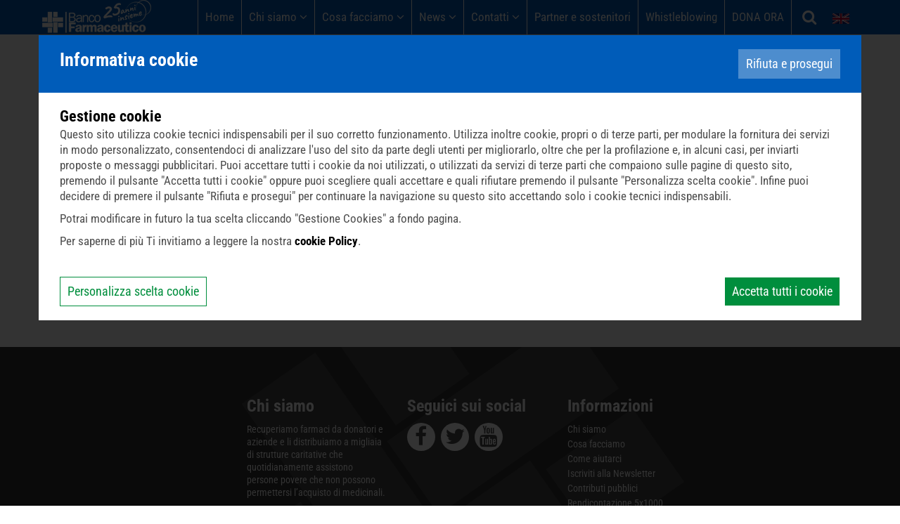

--- FILE ---
content_type: text/html; Charset=UTF-8
request_url: https://www.bancofarmaceutico.org/raccolta-farmaci/giornata-raccolta
body_size: 15374
content:
<!DOCTYPE html>
<html lang="IT">
<head>
<meta http-equiv="content-type" content="text/html; charset=UTF-8" />
<title>La giornata di raccolta</title>
<script>
    var cookieConsentList = "analytics,ad,functionality,personalization,youtube,google";
    // Initialize the data layer for Google Tag Manager (this should mandatorily be done before the Cookie Solution is loaded)
    window.dataLayer = window.dataLayer || [];
    function gtag() {
        dataLayer.push(arguments);
    }
    // Google Tag Manager
    (function(w, d, s, l, i) {
        w[l] = w[l] || [];
        w[l].push({
            'gtm.start': new Date().getTime(),
            event: 'gtm.js'
        });
        var f = d.getElementsByTagName(s)[0],
            j = d.createElement(s),
            dl = l != 'dataLayer' ? '&l=' + l : '';
        j.async = true;
        j.src =
            'https://www.googletagmanager.com/gtm.js?id=' + i + dl;
        f.parentNode.insertBefore(j, f);
    })(window, document, 'script', 'dataLayer', 'GTM-P8ZLSPF');
</script>
<meta name="robots" content="noindex, nofollow" />
    <meta name="google-site-verification" content="EqCq9Yb2uDSq9aA7P_nvigo9BBNfQcbO_zU9tWYpuOE" />
<meta content="width=device-width, initial-scale=1.0" name="viewport">
    <link rel="stylesheet" href="/cm-files/skin/17/css/bootstrap.min.css">
    <link rel="stylesheet" href="/cm-files/skin/17/css/base.css">  
    <link rel="stylesheet" href="/cm-files/skin/17/css/awesome4.5.css">
    <link rel="stylesheet" href="/cm-files/skin/17/css/style18.css">
    <link href="/cm-files/skin/__common/prettyphoto/css/prettyPhoto.css" rel="stylesheet">
    <link rel="stylesheet" type="text/css" href="/cm-files/skin/17/css/print.css" media="print">
    <script src="/cm-files/skin/17/js/jquery-1.11.0.min.js"></script>
    <script src="/cm-files/skin/17/js/bootstrap.min.js"></script>
    <script src="/cm-files/skin/__common/camo1.8.js"></script>
    <script src="/cm-files/skin/17/js/gsap.min.js"></script>
   <script src="/cm-files/skin/17/js/ScrollTrigger.min.js"></script>
    <script src="/cm-files/skin/17/js/javascript6.0.js"></script>
    <script src="/cm-files/skin/__common/prettyphoto/js/jquery.prettyPhoto.js"></script> 
    <script src="/cm-files/skin/17/js/cycle.js"></script>
    <script src="/cm-files/skin/17/js/carousel.js"></script>
    <script src="/cm-files/skin/17/js/swipe.js"></script>
    <link href="/cm-files/skin/17/img/favicon.png" rel="icon">
    <link rel="apple-touch-icon" href="/cm-files/skin/17/img/apple-touch-icon.png">
    <!-- Per iPad Retina -->
    <link rel="apple-touch-icon-precomposed" sizes="144x144" href="/cm-files/skin/17/img/apple-touch-icon-144x144.png">
    <!-- Per iPhone Retina -->
    <link rel="apple-touch-icon-precomposed" sizes="114x114" href="/cm-files/skin/17/img/apple-touch-icon-114x114.png">
    <!-- Per iPad -->
    <link rel="apple-touch-icon-precomposed" sizes="72x72" href="/cm-files/skin/17/img/apple-touch-icon-72x72.png">
    <!-- Per iPhone e android -->
    <link rel="apple-touch-icon-precomposed"  href="/cm-files/skin/17/img/apple-touch-icon-57x57.png">      
    <!--estendiamo il supporto delle media queries su Internet Explorer 6-8-->
    <!-- HTML5 shim and Respond.js IE8 support of HTML5 elements and media queries -->
    <!--[if IE]>
	<script src="/cm-files/skin/17/js/placeholders.min.js" type="text/javascript"></script>
    <![endif]-->
    <!--[if lt IE 9]>
	<script src="/cm-files/skin/17/js/html5shiv.js" type="text/javascript"></script>
	<script src="/cm-files/skin/17/js/respond.min.js" type="text/javascript"></script>
    <![endif]-->
 <style> @font-face {font-display: swap;font-family: 'Roboto Condensed';font-style: normal;font-weight: 300;src: url('/cm-files/skin/17/fonts/roboto-condensed-v27-latin-300.eot');src: url('/cm-files/skin/17/fonts/roboto-condensed-v27-latin-300.eot?#iefix') format('embedded-opentype'), url('/cm-files/skin/17/fonts/roboto-condensed-v27-latin-300.woff2') format('woff2'), url('/cm-files/skin/17/fonts/roboto-condensed-v27-latin-300.woff') format('woff'), url('/cm-files/skin/17/fonts/roboto-condensed-v27-latin-300.ttf') format('truetype'), url('/cm-files/skin/17/fonts/roboto-condensed-v27-latin-300.svg#RobotoCondensed') format('svg');}@font-face {font-display: swap;font-family: 'Roboto Condensed';font-style: normal;font-weight: 400;src: url('/cm-files/skin/17/fonts/roboto-condensed-v27-latin-regular.eot');src: url('/cm-files/skin/17/fonts/roboto-condensed-v27-latin-regular.eot?#iefix') format('embedded-opentype'), url('/cm-files/skin/17/fonts/roboto-condensed-v27-latin-regular.woff2') format('woff2'), url('/cm-files/skin/17/fonts/roboto-condensed-v27-latin-regular.woff') format('woff'), url('/cm-files/skin/17/fonts/roboto-condensed-v27-latin-regular.ttf') format('truetype'), url('/cm-files/skin/17/fonts/roboto-condensed-v27-latin-regular.svg#RobotoCondensed') format('svg');}@font-face {font-display: swap;font-family: 'Roboto Condensed';font-style: italic;font-weight: 400;src: url('/cm-files/skin/17/fonts/roboto-condensed-v27-latin-italic.eot');src: url('/cm-files/skin/17/fonts/roboto-condensed-v27-latin-italic.eot?#iefix') format('embedded-opentype'), url('/cm-files/skin/17/fonts/roboto-condensed-v27-latin-italic.woff2') format('woff2'), url('/cm-files/skin/17/fonts/roboto-condensed-v27-latin-italic.woff') format('woff'), url('/cm-files/skin/17/fonts/roboto-condensed-v27-latin-italic.ttf') format('truetype'), url('/cm-files/skin/17/fonts/roboto-condensed-v27-latin-italic.svg#RobotoCondensed') format('svg');}@font-face {font-display: swap;font-family: 'Roboto Condensed';font-style: normal;font-weight: 700;src: url('/cm-files/skin/17/fonts/roboto-condensed-v27-latin-700.eot');src: url('/cm-files/skin/17/fonts/roboto-condensed-v27-latin-700.eot?#iefix') format('embedded-opentype'), url('/cm-files/skin/17/fonts/roboto-condensed-v27-latin-700.woff2') format('woff2'), url('/cm-files/skin/17/fonts/roboto-condensed-v27-latin-700.woff') format('woff'), url('/cm-files/skin/17/fonts/roboto-condensed-v27-latin-700.ttf') format('truetype'), url('/cm-files/skin/17/fonts/roboto-condensed-v27-latin-700.svg#RobotoCondensed') format('svg');}@font-face {font-display: swap;font-family: 'Amatic SC';font-style: normal;font-weight: 400;src: url('/cm-files/skin/17/fonts/amatic-sc-v24-latin-regular.eot');src: url('/cm-files/skin/17/fonts/amatic-sc-v24-latin-regular.eot?#iefix') format('embedded-opentype'), url('/cm-files/skin/17/fonts/amatic-sc-v24-latin-regular.woff2') format('woff2'), url('/cm-files/skin/17/fonts/amatic-sc-v24-latin-regular.woff') format('woff'), url('/cm-files/skin/17/fonts/amatic-sc-v24-latin-regular.ttf') format('truetype'), url('/cm-files/skin/17/fonts/amatic-sc-v24-latin-regular.svg#AmaticSC') format('svg');}</style>
<body>
<div id="menu" class="content-menu">
    <div class="container"> 
         <div class="row"> 
         <div class="col-lg-12 col-md-12 col-sm-12 col-xs-12">
                <a href="/"><img class="logo-pag"  src="/cm-files/skin/17/img/logo-25.png" alt="Banco Farmaceutico Fondazione Onlus" title="Banco Farmaceutico Fondazione Onlus" width="180" height="47"/></a>
               <div class="responsive-nav"><i class="fa fa-bars" aria-hidden="true"></i><i class="fa fa-times" aria-hidden="true"></i></div>  
               <nav class="main-menu"><ul class="nav"><li class="first "><a href="/" rel="index" title="Fondazione Banco Farmaceutico">Home</a></li><li><a href="/chi-siamo">Chi siamo</a><ul class="level-1"><li class="first "><a href="/chi-siamo/storia">La storia</a></li><li><a href="/chi-siamo/la-vision">La Vision</a></li><li><a href="/chi-siamo/mission">La mission</a></li><li><a href="/chi-siamo/persone">Le persone</a></li><li><a href="/chi-siamo/statuto">Lo statuto</a></li><li><a href="/chi-siamo/il-modello-organizzativo">Il Modello Organizzativo </a></li><li><a href="/chi-siamo/il-codice-etico">Il Codice Etico</a></li><li><a href="/chi-siamo/bilancio-sociale">Il bilancio sociale</a></li><li><a href="/chi-siamo/farmacie">Farmacie GRF</a></li><li><a href="/chi-siamo/enti">Enti GRF</a></li><li><a href="/chi-siamo/video-banco-farmaceutico-in-sintesi">Video - Banco Farmaceutico in sintesi</a></li></ul></li><li><a href="/cosa-facciamo">Cosa facciamo</a><ul class="level-1"><li class="first "><a href="/cosa-facciamo/giornata-raccolta-farmaco">Giornata di Raccolta del Farmaco</a></li><li><a href="https://www.opsan.it" target="_blank" class="event-track">Osservatorio Povertà Sanitaria</a></li><li><a href="/cosa-facciamo/recupero-farmaci-validi">Recupero Farmaci Validi</a></li><li><a href="/cosa-facciamo/donazioni-aziendali">Donazioni Aziendali</a></li></ul></li><li><a href="/ufficio-stampa">News</a><ul class="level-1"><li class="first "><a href="/ultime-notizie" rel="archives">Ultime notizie</a></li><li><a href="/ufficio-stampa/grf-2025">GRF 2025</a></li><li><a href="/ufficio-stampa/comunicati-stampa" rel="archives">Comunicati Stampa</a></li></ul></li><li><a href="/contatti">Contatti</a><ul class="level-1"><li class="first "><a href="/contatti/sede-nazionale">Sede Nazionale</a></li><li><a href="/contatti/sedi-territoriali">Sedi Internazionali</a></li><li><a href="/contatti/le-sedi-territoriali">Sedi Territoriali</a></li></ul></li><li><a href="/partner-e-sostenitori">Partner e sostenitori</a></li><li><a href="/whistleblowing">Whistleblowing</a></li><li><a href="/come-puoi-aiutarci">DONA ORA</a></li></ul></nav>
               <div class="contentSearch">
               <div class="openSearch"><i class="fa fa-search" aria-hidden="true"></i></div>	
               <form id="search" class="search" method="get" action="/cerca" name="CERCA">
                     <input type="search" autocomplete="off" class="form-glow" name="q" placeholder="Cerca nel sito...">
                     <button type="submit" class="bsearch" name="">go</button>
               </form>
               </div>
               <div class="content-channel"><nav class="channel-menu"><ul class="nav"><li class="first selected item-1"><a href="/" title="Banco Farmaceutico">Italiano</a><li class="item-2"><a href="/en" title="Banco Farmaceutico">English</a></ul></nav></div>
         </div>
         </div> 
     </div>
</div>

<div id="topB" class="topB"> 
<div class="banner"> 
   <img class="ingombro" src="/cm-files/skin/17/img/background/ingombronew.gif"/>
   <div class="cycle-slideshow slider"
    data-cycle-swipe=true
    data-cycle-fx="fadeout"
    data-cycle-speed=1000
    data-cycle-timeout=4000
    data-cycle-pause-on-hover="true"
    data-cycle-sync="false"
    data-cycle-pager=".cycle-pager"
    data-cycle-slides=".banner-t > div">
        
    </div>
<div class="cycle-pager"></div>
</div>
</div> 

<header>
    <div class="container"> 
         <div class="row"> 
         <div class="col-lg-6 col-md-6 col-sm-6 col-xs-12">
               <div class="logo"><a href="/"><img class="logo-home"  src="/cm-files/skin/17/img/logo-home-25.png" alt="Banco Farmaceutico Fondazione Onlus" title="Banco Farmaceutico Fondazione Onlus" width="329" height="85"/></a></div>
         </div>
         <div class="col-lg-6 col-md-6 col-sm-6 col-xs-12">
               <div class="tagline">Carità in opera contro la povertà sanitaria</div>
         </div>
         </div> 
    </div>
</header>

<div class="breadcrumbs"> 
    <div class="container"> 
       <div class="row"> 
           <div class="col-lg-12 col-md-12 col-sm-12 col-xs-12">        	 	
              <nav class="path-menu"><ul class="nav"><li class="first" itemprop="breadcrumb" itemscope itemtype="http://data-vocabulary.org/Breadcrumb"><a href="/" rel="index up up" title="Fondazione Banco Farmaceutico" itemprop="url"><span itemprop="title">Home</span></a><li itemprop="child" itemscope itemtype="http://data-vocabulary.org/Breadcrumb"><a href="/raccolta-farmaci" rel="up" itemprop="url"><span itemprop="title">LA RACCOLTA DI FARMACI</span></a><li class="last">La giornata di raccolta</li></ul></nav>
           </div> 
        </div>
     </div>
</div>

<main>
<div class="container">
    <div class="camo-column row col2 columns-1-2"><div class="column-1">
    
    
    
      <div class="clear"></div>
      <div class="condividi"></div>   
    <div class="clear"></div></div><div class="column-2">
       <nav class="section-menu"><ul class="nav"><li class="first selected"><a href="/raccolta-farmaci/giornata-raccolta">La giornata di raccolta</a></li><li><a href="/raccolta-farmaci/come-funziona">Come funziona</a></li><li><a href="/raccolta-farmaci/cifre">Le cifre</a></li><li><a href="/raccolta-farmaci/raccolta-territorio-all-estero">La raccolta sul territorio e all'estero</a></li></ul></nav>
        
    <div class="clear"></div></div><div class="clear"></div></div> 
</div> 
</main> 
<footer>
<div class="container">
    <div class="row">
         <div class="col-lg-12 col-md-12 col-sm-12 col-xs-12">
              <div class="block chisiamo">  
                <mark>Chi siamo</mark>
                <p>Recuperiamo farmaci da donatori e aziende e li distribuiamo a migliaia di strutture caritative che quotidianamente assistono persone povere che non possono permettersi l’acquisto di medicinali.</p>
              </div>
              <div class="block social"> 
                <mark>Seguici sui social</mark>
             	<div>
                	<span><a href="https://www.facebook.com/FondazioneBancoFarmaceuticoETS" target="_blank"><i class="fa fa-facebook" aria-hidden="true"></i></a></span>
                	<span><a href="https://www.facebook.com/FondazioneBancoFarmaceuticoOnlus" target="_blank"><i class="fa fa-twitter" aria-hidden="true"></i></a></span>
                	<span><a href="https://www.youtube.com/user/BANCOFARMA2000" target="_blank"><i class="fa fa-youtube" aria-hidden="true"></i></a></span>              	
              	</div>   
              </div>
	      <div class="block info">	
                <mark>Informazioni</mark>
                <ul><li><a href="/chi-siamo">Chi siamo</a></li><li><a href="/cosa-facciamo">Cosa facciamo</a></li><li><a href="/dona-ora">Come aiutarci</a></li><li><a href="/newsletter">Iscriviti alla Newsletter</a></li><li><a href="/contributi-pubblici">Contributi pubblici</a></li><li><a href="/rendicontazione-5x1000">Rendicontazione 5x1000</a></li><li><a href="/partner-e-sostenitori">Partner e Sostenitori</a></li><li><a href="/cm-files/skin/17/docs/retribuzioni_amministratori_2024.pdf">Compensi amministratori</a></li><li><a href="/privacy-policy">Privacy Policy</a></li><li><a href="javascript:cookieConsentInit(true);">Gestione Cookies</a></li></ul>


         	  </div>   
		</div>       
   </div>
    <div class="row">
         <div class="col-lg-12 col-md-12 col-sm-12 col-xs-12 recapiti">
                <p><strong>@ Fondazione Banco Farmaceutico ETS</strong> - Via Bessarione, 25 | 20139 MILANO MI - tel: <a href="tel:+390270104315">+39 02 70104315</a> - fax +39 02 700503735 - P.IVA: 13168130964 - C.F. 97503510154 | Powered by <a href="https://www.uebba.com/" target="_blank" rel="nofollow"><img src="/cm-files/skin/17/img/uebba.svg" width="54" height="17" /></a></p>
         </div>
   </div>

</div>
  
</footer>
</body>
</html>

--- FILE ---
content_type: text/css
request_url: https://www.bancofarmaceutico.org/cm-files/skin/17/css/base.css
body_size: 3652
content:

@charset "utf-8";
/* CSS Document */


/* GENERIC RESET */

*{
  border: 0px;
  padding: 0px;
  margin: 0px;
  box-shadow: none;
  box-sizing: border-box;
  /*transition: color 0.3s, background 0.3s, opacity 0.5s, box-shadow 0.5s;*/
  -moz-transition: color 0.3s, background 0.3s, opacity 0.5s, box-shadow 0.5s; 
  /*-webkit-transition: color 0.3s, background 0.3s, opacity 0.5s, box-shadow 0.5s;*/
}

/* BASIC CSS */
html{
  overflow-x: hidden;
}

body{
  background:#fff;
  font-family: Tahoma, Geneva, sans-serif;
  font-weight:300;
  font-size: 15px;
  line-height: 20px;
  color: #000;
  padding: 0 ;
}

header, footer, nav, section, details, summary, article, figure, figcaption, address, mark, output, button{
  width:100%;
  display:block; 
  margin:0;
}


button{  
  cursor: pointer; 
  text-align: left;   
}

mark{ 
  background:transparent; 
  color: #000;
}


h1,h2,h3{
  font-weight:400;
  font-size: 20px;
  color: #333;
  margin: 20px 0;
}

h1{
  font-size: 22px;
}

h3{
  font-size: 20px;
}

a, a:focus, a:active, a:visited{
  color: #333;
  text-decoration: none;
  outline:0;
}
a:hover{
  color:#999;
}

p{
  margin: 15px 0 0 0;
  text-align:justify;
}

img{
  border:0;
  outline: 0;
  max-width:100%;
  height:auto;
}
ul, ol {
    margin: 0 0 10px 20px;
}

.end-block, .clear{
  clear:both !important;
  width:100% !important;
  float:none !important;
  background:none !important;
  padding:0px !important;	
  height:0!important;
  min-height:0!important;
  line-height:0!important;
  margin:0 !important;
  border:0 !important;
  display:block !important;
}
/***GETIONE COLONNE****/
.column-1, .column-2, .column-3{
  float:left;
  position: relative;
  min-height: 1px;
  padding-right: 15px;
  padding-left: 15px;
  margin-top:10px;
  z-index:1;
}
.column-1{
  /**colonna sinistra**/
  width:25%;

}
.col1 .column-2{
  /**colonna destra**/
  width:100%;
}
.col2 .column-2{
  /**colonna destra**/
  width:75%;
}
.col3 .column-2{
  /**colonna destra**/
  width:50%;
}
.column-3{
  /**colonna centrale**/
  width:25%;
}  
/***GETIONE COLONNE****/

/***BannerT***/
  .banner-t{
    height: auto;
  }

  .homepage .banner-t{
    height:auto;
  }
  /*.banner-t img{
    width:100%;

  }*/

  .cycle-slideshow .cycle-prev, .cycle-slideshow  .cycle-next {
    cursor: pointer;
    height: 77%;
    position: absolute;
    bottom:30px;
    width: 62px;
    z-index: 800;
    /***NEl foglio di style del sito inserire le immagini di prev e next come background
      .cycle-prev {
          background: url(../img/prev.png) no-repeat scroll 50% 50% rgba(0, 0, 0, 0);
          left: 0;
      }
    ***/   
  }



/***BannerT***/

/****FORM***/
.col1 form{
  width:70%;
  margin:auto;
}
.module{
  width:80%;
  margin:auto;
}
.input-field{
  display:block;
  margin:5px;
}
.check-block{
	position:relative;
}
.input-field label, .module fieldset{
  display:block;
  font-size:16px;
  color:#333;
}
.module fieldset{
  border:1px solid #ccc;
  padding:5px; 
  margin-top:25px;
}
.module legend{
  position:absolute;
  margin-top: -26px;
  color:#666;
}


.input-field input[type="date"],
.input-field input[type="password"],
.input-field input[type="search"],
.input-field input[type="text"],
.input-field input[type="email"],
.input-field input[type="checkbox"],
.input-field textarea, 
.input-field select{
  background:#fff;
  color:#c6c6c6;
  font-size:15px;
  padding:8px 3px;
  border:1px solid #ccc;
}

input[type="date"],input[type="search"],input[type="text"],input[type="email"],input[type="checkbox"],input[type="password"],textarea, select{
  background:#fff;
  color:#c6c6c6;
  font-size:15px;
  padding:8px 3px;
  border:1px solid #ccc;
}
input[type="checkbox"]{
  margin:5px;
}
.module form button{
  margin-top:5px;
  padding:10px;
  font-size:16px;
  color:#fff;
}

button{
  background: #ccc;
  color:#fff;
  text-align:center;
  padding:5px;
  -webkit-transition: background 500ms ease-in-out;
  -moz-transition: background 500ms ease-in-out;
  -ms-transition: background 500ms ease-in-out;
  -o-transition: background 500ms ease-in-out;
  transition: background 500ms ease-in-out;
}
button:hover{
  background: #333;
  color:#fff;
}
/****FORM***/

/****CHANNEL MENU****/
.channel-menu ul{
  list-style-type: none;
  margin:auto;
}
.channel-menu ul li{
  display: inline-block;
  padding:10px;
}
/****CHANNEL MENU****/


/****MAIN MENU****/
.main-menu ul.nav{
  list-style: none;
  margin:auto;
  margin-bottom:0;
}
.main-menu ul.nav li{
  display: inline-block;
  position:relative;
 
}
.main-menu ul.nav li.selected{
  color:#ccc;
  border-bottom:0;
}
.main-menu ul.nav li a{
  display: block;
  border-bottom:0;
}
.main-menu ul.nav li a:hover{
  color:#333;
  border-bottom:0;
}
/**menu di secondo livello**/
.main-menu ul.nav li ul{
   visibility:hidden;
	-ms-filter:"progid:DXImageTransform.Microsoft.Alpha(Opacity=0)";
	filter: alpha(opacity=0);
	opacity:0;
   -webkit-transition:200ms ease;
   -moz-transition:200ms ease;
   -o-transition:200ms ease;
   transition:200ms ease;
   margin-left: 0;
   min-width: 300px;
   left:0;
   right:auto;
   margin-top:5px;
   position:absolute;
}
.main-menu ul.nav li ul > li{
  display:block;
}
.main-menu >.nav> li:hover ul{
    visibility:visible;
-ms-transition-property:transform,opacity;-webkit-transition-property:transform,opacity;transition-property:transform,opacity;-ms-transition-duration:.9s;-webkit-transition-duration:.9s;transition-duration:.9s;-ms-transition-timing-function:ease-out;-webkit-transition-timing-function:ease-out;transition-timing-function:ease-out;-ms-transition-delay:0s;-webkit-transition-delay:0s;transition-delay:0s;
	-ms-filter:"progid:DXImageTransform.Microsoft.Alpha(Opacity=100)";
	filter: alpha(opacity=100);
	opacity:1;
}

.main-menu .nav .level-1 li .level-2{
	position:static;
	-ms-filter:"progid:DXImageTransform.Microsoft.Alpha(Opacity=100)";
	filter: alpha(opacity=100);
	opacity:1;
}
.main-menu  .responsive-nav {
  display: none;
}
/****MAIN MENU****/

/****PATH MENU****/
.path-menu .nav li{
  display:inline-block;
  list-style-type: none;
  font-size:12px;
  font-weight:bold;
  text-transform: uppercase;
}
.path-menu .nav li a, .path-menu .nav li a:visited{
  color:#000;
  padding:0;
  display:inline-block;
  padding:0;
}
.path-menu .nav li a:hover, .path-menu .nav li.last a{
  color:#333;
}
.path-menu .nav li::after{
  /*content: ">";
  padding:0;*/
}
.path-menu .nav .last::after{
  content:"";
}
.path-menu .nav li a span{
	padding-left:4px;
	padding-right:4px;
}
.path-menu .nav li.last{
	padding-left:4px;
}

/****PATH MENU****/

/****SECTION-MENU****/
.section-menu .nav{
  margin-left: 0;
  background:#fcfcfc;
  padding:20px 0;
}
.section-menu .nav  li{
  list-style-type: none;
  display:block;
  padding:0;
}

.section-menu .nav li a{
  padding:4px 20px;
  display:block;
  width:100%;
}
.section-menu .nav li a:hover, .section-menu .nav li.selected a{
  background:#4c4c4c;
  color:#fff;
}
/**secondo livello**/
.section-menu .nav li ul{
  margin:0;
}
.section-menu .nav li ul li a{
  padding: 5px 20px ;
}
.section-menu .nav li.selected ul li a, .section-menu .nav li.selected ul li a:visited{
  background:none;
  color:#333;
}
.section-menu .nav li.selected ul li a:hover{
  background:none;
  color:#666;
}
/****SECTION-MENU****/

/****TABLE***/
table{
  width:100%;
  margin-top: 20px;
  margin-bottom:20px;
}
table th{
  background: #ccc;
  padding:5px;
  border:1px solid #efefef;
}
table td{
  padding:2px 5px;
}
table tr.odd{
  background:#ccc;
  border:1px solid #ccc;
}

/****TABLE***/

/*** Gallery ***/
.gallery ul{
  list-style-type: none;
  margin:10px 0;
}
.col1 .gallery ul li{
  float:left;
  width:23%;
  margin:5px 2% 5px 0;
  text-align: center;
}
.col2 .gallery ul li{
  float:left;
  width:31%;
  margin:5px 2% 5px 0;
  text-align: center;
}
.gallery ul li img{
  display: block;
  margin:5px auto;
  float:none;
}
/*** Gallery ***/

/*** Download ***/
.download ul li{
  list-style-type: none;
}

/*** Sitemap ***/
.site-map ul li a{
	font-size:16px;
	line-height:20px;
	padding:5px;
	display:block;
	padding:2px 5px;
}

/*** Archive ***/
.archive article {
    clear: both;
    display: block;
    margin-bottom: 20px;
    margin-top: 20px;
    min-height: 100px;
    border-bottom:1px solid #ccc;
    padding-bottom:10px;
}

/*************************** Calendario ****************************/
.calendar h2{
  text-align: center;
  font-size: 15px;
  text-transform: uppercase;
  font-weight: 700;
  color: #5a5a5a;
 }
.calendar th{
  background: #ccc;
  text-align: center;
  font-weight: 300;
  float: left;
  width:13.2%;
  margin-right:0.5%;
  margin-left:0.555%;
  line-height: 38px;
  margin-bottom: 10px;
}
.calendar td{
  float: left;
  border: 1px solid #ccc;
  margin-bottom: 10px;
  width:13.2%;
  margin-right:0.5%;
  margin-left:0.555%;
  text-align: center;
  line-height: 20px;
  padding-top:5px;
  padding-bottom:5px;
  -webkit-border-radius: 2px;
  -moz-border-radius: 2px;
  border-radius: 2px;
  position: relative;
}
.calendar table{
  width:100%;
}
.calendar tr{
  margin-left:10px; 
  width: 100%;
 }
.calendar .has-events a{
  color: #fff;
}
.calendar .has-events{
  background: #7b96fa;
  border:1px solid #7b96fa;
  color: #fff;
}
.calendar .details{
  color: #666;
  position: absolute;
  right:-125px;
  background: #f5f5f5;
  border: 1px solid #a2a2a2;
  width: 250px;
  z-index: 100;
  font-size: 14px;
  padding: 14px 10px;
  font-weight: bold;
  display: none;
  -webkit-border-radius: 6px;
  -moz-border-radius: 6px;
  border-radius: 6px; 
  -webkit-box-shadow: 7px 7px 5px 0px rgba(50, 50, 50, 0.13);
  -moz-box-shadow: 7px 7px 5px 0px rgba(50, 50, 50, 0.13);
  box-shadow: 7px 7px 5px 0px rgba(50, 50, 50, 0.13);
  text-align: left;
}
.calendar td:hover .details{
  display: block;
}

.calendar a:hover{
  text-decoration: none;
}

.calendar .today{
  background: #888;
  border-color: #666;
  color: #fff;
}
.calendar .today a{
  color: #666;
}
.calendar .month{
  border: 1px solid #ccc;
  width: 31%;
  float: left;
  height: auto;
  margin-right: 2%;
  margin-top: 30px;
  min-height:390px;
}
.calendar .details{
 line-height: 16px !important;
}
.calendar .details a{
  font-size:14px;
  color: #8d8d8d;
  padding: 0px;
  margin: 0px;
}
.calendar .details ul{
  list-style-type: none;
  padding: 0px;
  margin: 0px;
  padding: 5px 0 0 0;
  font-weight: 300;
}
.calendar .details li{
  text-align: left;
  padding:0;
  margin-bottom:4px;
}


/****PAGINE***/
.page .block{
  display:block;
}
.page .block img{
  float:left;
  padding:8px;
}

/****PAGINE***/

/***SOCIAL***/
.social-block .sc,.social-block .sc:visited{
  display: inline-block;
  font: normal normal normal 14px/1 FontAwesome;
  font-size: inherit;
  text-rendering: auto;
  -webkit-font-smoothing: antialiased;
  -moz-osx-font-smoothing: grayscale;
   padding:8px;
   background:#666;
   color:#fff;
   text-decoration:none;
   margin:1px;
   min-width:30px;
   text-align:center;
}
.social-block .sc:hover{
   background:#000;
   color:#fff;
}
.social-block{
	border:0px solid #ccc;
	margin-top:25px;
	padding:5px;
}
.social-block .fb-link::before{content: "\f09a";}
.social-block .tw-link::before{content: "\f099";}
.social-block .li-link::before{content: "\f0e1";}
.social-block .gp-link::before{content: "\f1a0";}
.social-block .pi-link::before{content: "\f0d2";}
.social-block .em-link::before{content: "\f0e0";}
.social-block .pr-link::before{content: "\f02f";}


div[id^="map_"] img{
  max-width:none; 
}
div[id^="map_"] {
  width: 100%;
  height: 400px;  
  display:block;
  margin-bottom:20px;
}
/***HEADER***/
/***HEADER***/

/***NAV MAIN***/
/***NAV MAIN***/

/***FOOTER***/
footer{
  background: #333;
  color:#fff;
  min-height:100px;
}
/***FOOTER***/

/*******************
/* FINE BASIC CSS */
/******************/

/***PERSONALIZZAZIONI*/
/***PERSONALIZZAZIONI*/

/***************************MEDIA QUERY*****************************/


@media (min-width: 768px) {
  .banner-t span.title, .cycle-slide span.title{
  }
}
@media (min-width: 992px) {
  .banner-t span.title, .cycle-slide span.title{
  }
}
@media (min-width: 1200px) {
}

@media (max-width: 767px) {
  .hidden-xs {
    display: none !important;
  }
  /***MAIN MENU***/
  .main-menu .responsive-nav {
      display: block;
      width:40px;
      padding:10px 0; 
      background:#ccc;
  }
  .main-menu .responsive-nav:hover {
    background-color:#DFDFDF;
  }
  .main-menu .responsive-nav span{
      height:2px;
      width:80%;
      display:block;
      margin:4px auto;
      background:#666;
  }
  .main-menu ul.nav{
    display:none;
    position:absolute;
    margin:0;
    padding:0;
  }

  .main-menu .nav li{
    display:block;
    width:80%;
    padding:5px;
    list-style-type:none;
    position:relative;
    margin-left:0;
  }
  .main-menu .nav li ul{
    display:none;
    position:static;
    left:0;
    min-width:150px;
    padding:0;
  }
  /***************/
  /**Comandi slider prev e next nascosti**/
  .cycle-slideshow .cycle-prev, .cycle-slideshow  .cycle-next {
    display:none;
  }
  .calendar .month{
    width: 48%;
    float: left;
    height: auto;
    margin-right: 1%;
    margin-left: 1%;
    margin-top: 30px;
  }

}
@media (min-width: 768px) and (max-width: 991px) {
  .hidden-sm {
    display: none !important;
  }
  .calendar .month{
    width: 48%;
    float: left;
    height: auto;
    margin-right: 1%;
    margin-left: 1%;
    margin-top: 30px;
  }

}
@media (min-width: 992px) and (max-width: 1199px) {
  .hidden-md {
    display: none !important;
  }
}
@media (min-width: 1200px) {
  .hidden-lg {
    display: none !important;
  }
}

/*** tabelle responsive ***/
.table-responsive{
	border:0;	
	}
.table-responsive table{
	margin-bottom:0;
	}
.table-responsive > .fixed-column {
	position: absolute;
	display: block;
	z-index: 1;
	}
.table-responsive > .fixed-column tr.even{
	background:#fff;
	}



--- FILE ---
content_type: text/css
request_url: https://www.bancofarmaceutico.org/cm-files/skin/17/css/style18.css
body_size: 22834
content:
@charset "utf-8";
/* CSS Document */
/** Colori ***/
/*
	grigio testi		#4d4d4d
	blu chiaro			#0d304f	
	blu scuro			#0a4a8a	
*/
 
.modalWindows{
       width:100%;
       height:100%;
       position:fixed;
       top:0;
       left:0;
       background:rgba(0, 0, 0, 0.8);
       z-index:800; 
	   overflow:hidden;
}

.txtWindows {
    background: #fff;
    border: 0px solid #ff000a;
    margin: auto;
    max-height: 800px;
	max-width:800px;
    padding: 0;
    position: relative;
    text-align: center;
    top: 50%;
    transform: translateY(-50%);
    width: auto;
    z-index: 1;
	overflow:auto;
}
.txtWindows .title,.txtWindows .abstract,.txtWindows p{
	display:block;
	text-align:center;
	padding:0 20px;
	margin:10px;
}
.txtWindows .text{
	padding-bottom:20px;
}
/*.close-button::after {
    color: #fff;
    content: "X";
    font-size: 40px;
    font-weight: bold;
    left: 7px;
    line-height: 40px;
    position: absolute;
    top: 0px;
}*/
.close-button {
    color: #fff;
    cursor: pointer;
    height: 20px;
	font-size:40px;
    padding: 0px;
    position: absolute;
    right: 20px;
    top: 20px;
    z-index: 10;
}
.banner-c{
	display:none;
}

/*****/
body{
	background:#fff; 
	font-family: 'Roboto Condensed', sans-serif;
	color:#4d4d4d;
	font-size:18px;
	line-height:24px;
	font-weight:400;
    -moz-transition: all 0.3s cubic-bezier(1, 0.01, 0.29, 0.93) 0s;
    -ms-transition: all 0.3s cubic-bezier(1, 0.01, 0.29, 0.93) 0s;
    -o-transition: all 0.3s cubic-bezier(1, 0.01, 0.29, 0.93) 0s;
    transition: all 0.3s cubic-bezier(1, 0.01, 0.29, 0.93) 0s;
}
p{
	text-align:left;
	padding-top:0px;
	margin-top:0;
	margin-bottom:10px;
}
b, strong{
	font-weight:700;
}
mark{
	color:#005cb9;
	padding:0;
	font-size:24px;
	line-height:28px;
	font-weight:700;
}
.allclick{
	cursor:pointer;
}
.camo-column{
	padding-bottom:40px;
	padding-top:40px;
}
.homepage .camo-column{
	padding-top:10px;
}
.column-1{
	float:left;
	/*padding-left:0;
	padding-right:0;*/
}
/*main{
	-ms-filter:"progid:DXImageTransform.Microsoft.Alpha(Opacity=0)";
	filter: alpha(opacity=0);
	opacity:0;
}*/

main .column-1 strong{
}
main .container{
	position:relative;
}
main .column-1 a,main .column-1 a:visited{
	color:#0a4a8a;
	text-decoration:underline;
}
main .column-1 a:hover{
	color:#4d4d4d;
}
.column-1 > section.page{
	margin-top:0;
}



main .column-1 .bottone a, main .column-1 .bottone a:visited{
	background-color: #0a4a8a;
	padding: 6px 20px;
	text-decoration: none;
	color: #ffffff;
}

main .column-1 .bottone a:hover{
	background-color: #ffffff;
	border: 2px solid #0a4a8a;
	padding: 6px 20px;
	text-decoration: none;
	color: #0a4a8a;
}

h1,.title{
	font-family: 'Roboto Condensed', sans-serif;
	font-size:24px;
	color:#4d4d4d;
	line-height:25px;
	font-weight:700;
	margin-top:0px;
	padding-top:0;
	text-transform:none;
	margin-bottom:5px;
	
}
main .title a, main .title a:visited{
	color:#4d4d4d;
	text-decoration:none;
}
h2,h2.title,h3,.abstract{
	font-family: 'Roboto Condensed', sans-serif;
	color:#4d4d4d;
	font-size:20px;
	font-weight:400;
	line-height:26px;
	margin-top:0px;
	margin-bottom:5px;
	padding-bottom:0;
	-ms-filter:"progid:DXImageTransform.Microsoft.Alpha(Opacity=80)";
	filter: alpha(opacity=70);
	opacity:0.8;	
	display:block;
}
.abstract{
	-ms-filter:"progid:DXImageTransform.Microsoft.Alpha(Opacity=100)";
	filter: alpha(opacity=100);
	opacity:1;	
	font-style:italic;
}
h2,h2.title{
	font-size:22px;
	font-weight:700;
	line-height:26px;
}
.abstract{
	font-size:20px;
	font-weight:400;
	color:#4d4d4d;
	line-height:24px;
	margin-top:3px;
}
.column-1{
	margin-top:0;
}
.nav > li > a:focus, .nav > li > a:hover{
	background:none;
}

.breadcrumbs{
	/*top:-175px;*/
	border-bottom:0px solid #0d304f;
	border-top:0px solid #0d304f;
	margin-top:10px;
	text-align:left;
	background:transparent;
}
.path-menu .nav li{
	font-family: 'Roboto Condensed', sans-serif;
	font-size:15px;
	line-height:18px;
	text-align:right;
	text-transform:none;
}
.homepage .breadcrumbs{
	display:none;
}
.breadcrumbs .last{
	color:#000;
	padding-right:5px;
}
a, a:focus, a:active, a:visited{
	color:#0d304f;
}
a:hover{
	color:#005cb9;
	text-decoration:none;
}

.col2, .col1{
	/*padding-left:20px;
	padding-right:20px;*/
}
ul li{
}
.page .block ul{
	margin-top:10px;
}
.page .block ul li{
	padding-bottom:3px;
	padding-left:0px;
	margin-left:20px;
}
.col2 .column-1{
	float:left;
	width:76%;
	margin-right:1%;
}
.col2 .column-2{
	width:23%;
}
.column-2{
	padding:0;
	margin-top:5px;
	padding-right:15px;
}
.col1 .column-1{
	width:100%;
}
.homepage .col1 .column-1{
	margin-top:0px;
	padding-left:0;
	padding-right:0;
}
/** header **/
body>header{
	position:absolute;
	z-index:100;
	top:60px;
}
body.botoolbar>header{
	top:110px;
}
.banner-t{
	width:100%;
	position:relative;
	z-index:0;
	clear:both;
}
.homepage .topB .title{
	display:block;
	position:absolute;
	bottom:10%;
	left:5%;
	font-size:40px;	
	line-height:54px;
	background: rgba(0, 0, 0, 0.75);
	color:#fff;
	padding-left:10px;
	padding-right: 10px;
}
.homepage .topB .title a,.homepage .topB .title a:visited{color:#fff}
.homepage .topB .title a:hover{	-ms-filter:"progid:DXImageTransform.Microsoft.Alpha(Opacity=80)";
	filter: alpha(opacity=80);
	opacity:0.8;}
.banner-t .abstract{
	
}
.homepage .topB .slider .topl .title{bottom:auto; top:10%; left:5%}
.homepage .topB .slider .topr .title{bottom:auto; top:10%; left:auto;right:5%}
.homepage .topB .slider .bottomr .title{bottom:10%; top:auto; left:auto; right:5%}

.banner-t .title{
	font-family: 'Amatic SC', cursive;
	font-size:75px;
	line-height:80px;
	color:#fff;
	-ms-filter:"progid:DXImageTransform.Microsoft.Alpha(Opacity=0)";
	filter: alpha(opacity=0);
	opacity:0;
	position:absolute;
	width:100%;
	text-align:center;
	bottom:20px;
	z-index:400;
}

.banner-t > div{
	position:relative;
	min-height:110px;
	display:none;
	background:#f4f4f4;
}
.banner-t > div.first{
	display:block;
}
.banner-t > div >img{
	width:100%;
	/*position:absolute;*/
}
.principale #menu .logo-pag {
	display:none;
}
header .logo-home {
	display:none;
}
.principale header .logo-home {
	display:block;
}
.logo-pag{position: absolute;top:0px;left:5px;z-index:1}
header .tagline{
	font-size:19px;
	line-height:23px;
	text-align:right;
	color:#fff;
}
.principale header .tagline {
	color:#4d4d4d;
}



/*** SOCIAL ***/

/**condivisione**/
.pp_social{display:none}
.social-block{
	float:right;
}
.social-block .sc{
	background:#005cb9;
}
.social-block .sc2{
	background:#0a4a8a;
}

.social-block .sc:hover{
	background:#0d304f;
}
.social-block .pr-link::before {
    content: "\f02f";
}
.social-block .wa-link::before {
    content: "\f232";
}
.userinfo{
	display:none;
}
.jslogUtente{
	background:#f4f4f4 !important;
	color:#000 !important;
	font-weight:700 !important;
	text-transform:uppercase;
	border-bottom:1px solid #cdcdcd !important;
}
.page-menu .jslogUtente{

	border-bottom:0px solid #cdcdcd !important;
}

.section-menu .nav > li a.jslogUtente::after {
	content:"";
}
.jslogUtente:hover{
	color:#005cb9!important;
}

.jslogUtente span{
	color:#005cb9;
}
/*form*/
.contentSearch{
	position:absolute;
	right:50px;
	top:0px;
}
.contentSearch .openSearch{
	width:49px;
	line-height:49px;
	height:49px;
	font-size:22px;
	text-align:center;
	background:#005cb9;
	border:0;
	cursor:pointer;
	color:#fff;
	-webkit-border-radius: 0px;
	-moz-border-radius: 0px;
	border-radius: 0px;

}
.contentSearch .openSearch:hover{
	background:#0a4a8a;
	color:#fff;
}
.contentSearch .open-search:hover{
	cursor:pointer;
}
.contentSearch .open-search:hover .fa{
	color:#fff;
}
#search{
	position:absolute;
	background:none;
	top:51px;
	right:0px;
	display:none;
	z-index:10;
}

.search button{
	position: absolute;
	background: #005cb9;
	color: #fff;
	width: 40px;
	height: 32px;
	border: 1px solid #fff;
	font-size: 20px;
	line-height: 30px;
	font-weight:400;
	text-align: center;
	padding: 0;
	text-transform: uppercase;
	right: 2px;
	top: 2px;
}

.search button:hover{
	background:#0a4a8a;
	color:#fff;
}
.search button:before{
 	/*content: "\f002";
	font-family:'FontAwesome';
	font-size:19px;*/
}
input[type="search"]{
	width:100%;
	float:right;
	border:0px;
	height:36px;
	border:1px solid #d5d5d5;
	margin-right:0px;
	padding-left:5px;
	padding-right:38px;	
	color:#c2c2c2;
	-webkit-border-radius: 3px;
	-moz-border-radius: 3px;
	border-radius: 3px;	
	width:200px;
	}
input[type="submit"]{
	width:170px;
	background:#005cb9;
	color:#fff;
	padding:6px;
	float:right;
	text-transform:uppercase;
}
.input-error label span{
	display:block;
	color:#e01439;
}
input[type="submit"]:hover{
	background:#E21439;
}
input[type="search"]::-webkit-input-placeholder {
	opacity:1 !important;
}

input[type="search"]:-moz-placeholder { /* Firefox 18- */
	opacity:1 !important;
}

input[type="search"]::-moz-placeholder {  /* Firefox 19+ */
	opacity:1 !important;
}

input[type="search"]:-ms-input-placeholder {  
	opacity:1 !important;
}


/***Slider***/
.topB .ingombro{
	display:none;
}
.topB{
	background:#fff;
	overflow:hidden;
	min-height:100px;
	position:relative;
	width:100%;
	z-index:2
}
.botoolbar .topB{
}
.topB .banner-t .wrapTestoSlider .title{
}
.topB .banner-t .container{
	position:relative;
}
.principale .banner{max-width:1170px;margin:auto}
.principale .topB .banner .ingombro{
	display:block;
	width:100%;
	position:relative;
}
.principale .topB .banner{position:relative; padding:0}
.principale .topB .title{max-width:50%; display: inline}
/**posizione banne bs default*/
.principale .topB .bd .title{right:5%; left:auto}
.principale .topB .ad .title{right:5%; left:auto;top:10%;bottom:auto}
.principale .topB .as .title{top:10%;bottom:auto}

.principale .banner-t {
    height: 100%;
    position: absolute;
}
.principale .topB,.la .topB{
    position: relative;
    width: 100%;
    z-index: 110;
	max-height:600px;
	overflow:hidden;
	margin-top:115px;
}
main {
    position: relative;
	z-index:3;
   /* top: -175px;*/
}
.principale .slider{
	position:absolute !important;
	top:0;
}
.contentSlider{
	display:block;
	width:100%;
	height:100%;	
	top:0;
	z-index:100;
	opacity:1;
}
.principale .contentSlider{
	position:absolute;
}
.slider .ingombro{
	display:block;
	width:100%;
	height:100%;
	position:absolute;
	/*background:url(../img/background/bg-black.png) repeat;*/
}
.principale .cycle-slide .abstract,.principale .cycle-slide p{display:none;}
.cycle-slide img{
	max-width:100%;
	width:auto
}
.homepage .slider, .slider .cycle-slide{
	width:100%;
	padding:0;
}
.homepage #topB .cycle-slide, .homepage #topB .cycle-slide  img,.slider img{
	width:100%;
}

.topB .cycle-pager{
	display:none;
}
.homepage .topB .cycle-pager{
	display:block;
}
.homepage.principale #topB{max-height: none} 
.homepage .topB .cycle-pager{
	display:block;
	-ms-filter:"progid:DXImageTransform.Microsoft.Alpha(Opacity=0)";
	filter: alpha(opacity=0);
	opacity:0;
    position: relative;
    width: 100%;
	bottom:0px;
    text-align: center;
	top:auto;
    z-index: 110;	
	padding:8px 12px 4px;
	-webkit-border-radius: 20px;
	-moz-border-radius: 20px;
	border-radius: 20px;
}
.homepage .topB .cycle-pager span{
	cursor:pointer;
	width:14px;
	display:inline-block;
	margin:2px 4px;
	height:14px;
	-webkit-border-radius: 20px;
	-moz-border-radius: 20px;
	border-radius: 20px;
	color:#fff;
	background:#ccc;
	/*visibility:hidden;*/
	-ms-filter:"progid:DXImageTransform.Microsoft.Alpha(Opacity=100)";
	filter: alpha(opacity=100);
	opacity:1;	
}
.homepage .topB  .cycle-pager span.cycle-pager-active,#pagerBlock span.cycle-pager-active{
	background:#005cb9;
	color:#005cb9;
	-ms-filter:"progid:DXImageTransform.Microsoft.Alpha(Opacity=100)";
	filter: alpha(opacity=100);
	opacity:1;}

/*******header******/
/****CHANNALE MENU***/
/*** Da commentare se non ci sono le lingue*/
/****/
.content-channel{position:absolute;right:15px;top:18px}
.channel-menu .nav > li.item-1, .channel-menu .nav > li.item-1:hover {background: url(/cm-files/skin/17/img/background/it.png) no-repeat transparent;}
.channel-menu .nav > li.item-2, .channel-menu .nav > li.item-5:hover {background: url(/cm-files/skin/17/img/background/en.png) no-repeat transparent;}
.channel-menu .nav > li.selected{display:none;}
.channel-menu .nav > li:hover{-ms-filter: "progid:DXImageTransform.Microsoft.Alpha(Opacity=70)";    filter: alpha(opacity=70);  opacity: 0.7;}
.channel-menu .nav > li > a, .channel-menu .nav > li > a:visited {color: transparent;padding: 0;font-size: 1px;	line-height: 13px;	height: 17px;width: 26px;	display: block;	position: absolute;}
.channel-menu ul li {padding: 0px;height: 17px;	margin-top: 0px;width: 26px;position: relative;	margin-left: 10px;display: inline-block;}
/****MAIN MENU****/
.responsive-nav{
	display:none;
}
#menu{
	background:#005cb9;
	position:relative;
	z-index:304;
	width:100%;
}
.main-menu{
	font-family: 'Roboto Condensed', sans-serif;	
	width:100%;
	float:left;
	padding-right:84px;
	font-size:17px;
	line-height:19px;
	color:#fff;
	font-weight:400;
	padding-left:0px;
	text-align:center;
}
.closeMenu{
	display:none;
}
.topFixedMenu{
	left:0;
	top:0;
	position:fixed !important;
	z-index:1000;
	background:#005cb9;
	width:100%;
}
.botoolbar .topFixedMenu{
	top:46px;
}
.main-menu > ul.nav{
	width:auto;
	margin:0;
	padding-right:0px;
	text-align:right;
	position:relative;
}
.main-menu ul.nav > li{
	margin-top:0;
	border-right:1px solid #fff;
}
.main-menu ul.nav > li.first{
	border-left:1px solid #fff;
}
.main-menu ul.nav li ul{
	color:#0a4a8a;
}
.main-menu > ul.nav li a, .main-menu > ul.nav li a:visited{
	font-size:17px;
	line-height:19px;
	color:#fff;
	font-weight:400;
	padding:15px 10px;
	margin-left:0px;
}
.main-menu > ul.nav li.selected a{
	background:#0a4a8a;
	color:#fff;
}
.main-menu > ul.nav> li >a:hover,.main-menu > ul.nav > li.selected > a:hover{
	background:#0a4a8a;
	color:#fff;
	-ms-filter:"progid:DXImageTransform.Microsoft.Alpha(Opacity=80)";
	filter: alpha(opacity=80);
	opacity:0.8;
}

.main-menu  ul.nav > li.sottomenu > ul > li{
	/*border-bottom:1px solid #fff;*/
	margin:0px;
}
.main-menu  ul.nav .level-1 > li >a{
	border-bottom:1px solid #396da0;
	border-top:1px solid #396da0;
	margin-top:-1px;
}
.main-menu  ul.nav .level-1 > li.first >a{
	margin-top:0px;
}
.main-menu  ul.nav .level-1 > li.first >a{
	border-top:0px solid #396da0;
}
.main-menu  ul.nav .level-1 > li.last >a{
	border-bottom:0px solid #396da0;
}
.main-menu  ul.nav li.sottomenu ul li.last,.main-menu ul.nav li.sottomenu li.last.selected,.main-menu  ul.nav li.sottomenu ul li.last:hover{
	border-bottom:0px solid transparent;
}
.main-menu  ul.nav li.sottomenu ul li:hover{
	background:none;
	
}
.main-menu > ul.nav >li.sottomenu >ul> li:hover > a,.main-menu > ul.nav >li.sottomenu >ul >li:hover> a:visited{
	color:#fff;
}
.main-menu ul.nav > li.sottomenu li a, .main-menu ul.nav > li.sottomenu li a:visited{
	font-size:15px;
	text-transform:uppercase;
	color:#fff;
	padding:7px 10px;
	text-align:left;
}
.main-menu ul.nav > li.sottomenu .level-2 li a, .main-menu ul.nav > li.sottomenu .level-2 li a:visited {
    font-size: 15px;
    text-transform: none;
    color: #fff;
    padding: 10px 5px 0px 36px;
    text-align: left;
}
.main-menu ul.nav > li.sottomenu .level-2 li.last a{
	padding-bottom:10px;
}
.main-menu ul.nav > li.sottomenu .level-2 li a:before {
	  content:"Âº";
	  left:20px;
	  top:12px;
	  background:none;
	  position:absolute;
 }

.main-menu ul.nav li.sottomenu li.selected{
	border-bottom:1px solid #005cb9;
}
.main-menu ul.nav li.sottomenu li.selected a,.main-menu ul.nav li.sottomenu li.selected a:visited,.main-menu ul.nav li.sottomenu li.selected a:hover{
	background:#005cb9;
}
.main-menu ul.nav li.sottomenu li.selected > a, .main-menu ul.nav li.sottomenu li.selected > a:visited,.main-menu ul.nav li.sottomenu li > a:hover,.main-menu ul.nav > li.sottomenu .level-2 li:hover a{
	color:#fff;
}

#menu .main-menu ul.nav li.sottomenu li.selected::before,#menu .main-menu ul.nav li.sottomenu li.selected::before{
	background:none;
}

.main-menu ul.nav li ul{
	background:#0a4a8a;
	border-top:1px solid #fff;
	color:#fff;
	min-width:240px;
	width:240px;
	padding:0;
	padding-top:0px;
	margin-top:0px;
	z-index:150;
	position:absolute;
	
}
.main-menu ul.nav li.last ul{
	position:absolute;
	left:auto;
	right:-1px;	
}
.main-menu ul.nav li ul > li a:hover,.main-menu ul.nav li.sottomenu li.selected > a:hover{
	color:#fff;
	background:#005cb9;
}
.main-menu .nav .level-1 li .level-2{
	background:none;
	position:static;
	-ms-filter:"progid:DXImageTransform.Microsoft.Alpha(Opacity=100)";
	filter: alpha(opacity=100);
	opacity:1;
	margin-left:-5px;
	padding-top: 0;
	/*border-bottom: 1px solid #fff;*/
}

/****MAIN MENU****/

/*****/

.container{
}
main{
	position: relative;
}
time {
	font-size:18px;
}
main .column-1 .page p{
	padding-bottom:20px;
	padding-top:0;
}
/****MENU TERZO LIVELLO***/
.page-menu{
	margin-top:15px;
	margin-bottom:15px;
	display:block;
	border-top:1px solid #d5d5d5;
	padding-top:40px;
}
.page-menu >div{
	width:42%;
	float:left;
	margin-left:4%;
	margin-right:4%;
	margin-bottom:10px;
	background:#f4f4f4;
	border:2px solid #005cb9;
	padding:10px;
}
.page-menu .title a{color:#005cb9;}
.page-menu .title a:visited{color:#005cb9;}

.page-menu .abstract{
	font-size:16px;
	line-height:20px;
	font-weight:400;
}
.page-menu div .title{
	font-size:18px;
	line-height:22px;
	margin-bottom:10px;
}
.page-menu .allclick:hover .title a{
	color:#005cb9;
}
.page-menu p{
	display:none,
}
/****SECTION-MENU****/

.section-menu .fa-chevron-down{
	position:absolute;
	right:10px;
}
.nomeSezione{
}
.section-menu .nav{
	padding:0;
	padding-top:0px;
	margin-top:0px;
	background:none;
	border:0px solid #d5d5d5;
}
.section-menu .nav li.first{
}  
.section-menu .nav li{
	border-bottom:0px solid #d5d5d5;
}
.section-menu .nav li > ul{
	border:0;
	border-top:0px solid #d5d5d5; 
}
.section-menu ul.nav li{
	position:relative
}
.section-menu ul.nav li.sottomenu:hover{
}
.section-menu .nav li a, .section-menu .nav li a:visited,.section-menu .nav li a:hover,
.section-menu .nav li ul li a{
	font-size:24px;
	line-height:26px;
	font-weight:700;
	padding:0px 0px 10px;
	color:#4d4d4d;
	border:0;
	display:block;
	background:#fff;
	text-transform:uppercase;
}
.section-menu .nav li ul li a,.section-menu .nav li ul li a:visited,.section-menu .nav li ul li a:hover{
	padding-left:35px;
	font-weight:400;
	color:#4d4d4d;
}
.section-menu .nav li.last,.section-menu .nav li.sottomenu li{
	border-bottom:0px solid #f4f4f4 !important;
}
.section-menu .nav li ul li a{
}
.section-menu .nav  >li a::after{
  position:absolute;
  right:10px;
  font: normal normal normal 14px/1 FontAwesome;
  font-size: inherit;
  text-rendering: auto;
  -webkit-font-smoothing: antialiased;
  -moz-osx-font-smoothing: grayscale;
  content: "";
  background:none;
  color:#a6a6a6
 }
 .section-menu .nav  >li.sottomenu li a::after{
 	content:"";
 }
.section-menu .nav  >li.sottomenu> a::after{
  position:absolute;
  right:10px;
  font: normal normal normal 14px/1 FontAwesome;
  font-size: inherit;
  text-rendering: auto;
  -webkit-font-smoothing: antialiased;
  -moz-osx-font-smoothing: grayscale;
  content: "";
  background:none;
  color:#a6a6a6
 }
.section-menu .nav .level-2  >li:before {
  content:"";
  left:20px;
  top:12px;
  background:none;
  position:absolute;
 }
 .section-menu .nav .level-2  >li.selected:before{
 	color:#005cb9
 }
.section-menu .nav >  li:hover > a{
	background:#fff;
	color:#005cb9;
}
.section-menu .nav >  li.sottomenu:hover > a{
	background:#fff;
	color:#005cb9;
}
.section-menu .nav >  li.sottomenu  a:hover{
	background:#fff !important;
	color:#005cb9;
}
.section-menu .nav li.selected > a,.section-menu .nav li.selected ul li.selected> a{
	color:#0a4a8a;
	background:#fff;
}
.section-menu .nav li.selected:hover > a{
	color:#005cb9;
	background:#fff;
}
.section-menu .nav li.openMain a,.section-menu .nav li.openMain a:visited{
	color:#3d4c54;
	background:#f4f4f4;
}
.section-menu .nav li.openMain a:hover{
	color:#a4022b;
}
.special .section-menu .nav  li, .section-menu .nav > li ul  li ul,.openMain .nav > li {
	display:none;
}
.section-menu .nav  li.openMain,.special .section-menu .nav  li.selected, .special .section-menu .nav  li.selected ul li{
	display:block;
}
/****SECTION-MENU****/
/***PATH MENU***/
.homepage.shop .path-menu {
	display:none;
}
.path-menu{
}
.path-menu .nav {
	font-size:15px;
	width:auto;
	padding:0px 0 4px;
	bottom:0;
	margin-left:0;
	text-align:right;
}

.path-menu .nav li a, .path-menu .nav li a:visited{
	font-size:15px;
	line-height:18px;
	color:#999999;
	text-decoration:none;
	text-transform:none;
	font-weight:400;
}
.path-menu .nav li a:hover{
	color:#005cb9;
	background:none;
}
.path-menu .nav li.last{
	color:#4d4d4d;
	font-weight:400;
}
.path-menu .nav li a::after{
  content: ">";
  display: inline-block;
  text-rendering: auto;
  -webkit-font-smoothing: antialiased;
  -moz-osx-font-smoothing: grayscale;
}
/***contact Form****/
#contact-form{
	background:#005cb9;
}

/*** FOOTER ***/
footer{
	font-family: 'Roboto Condensed', sans-serif;	
	color:#fff;
	font-size:14px;
	line-height:18px;
	background:url(../img/background/bg-footer.png) no-repeat center #333;
	min-height:0;
	padding-bottom:100px;
	padding-top:70px;
}
footer a,footer a:visited{
	text-decoration:none;
	color:#fff;
}
footer a:hover{
	color:#fff;
	-ms-filter:"progid:DXImageTransform.Microsoft.Alpha(Opacity=80)";
	filter: alpha(opacity=80);
	opacity:0.8;
}
footer mark{
	color:#fff;
	padding-bottom:10px;
}
footer .recapiti{
	padding-top:10px;
}
footer .recapiti p{
	text-align:center;
}
footer .block{
	float:left;
	width:20%;
	padding-left:30px
}
footer .chisiamo{
	margin-left:22%;
}
footer .social span{
}
footer .social span a, footer .social span a:visited,footer .social span a:hover{
	color:#4d4d4d;
	font-size:30px;
	width:40px;
	line-height:40px;
	height:40px;
	margin-right:5px;
	-webkit-border-radius: 46px;
	-moz-border-radius: 46px;
	border-radius: 46px;	
	text-align:center;
	display:inline-block;
	background:#fff;
}
footer ul{
	list-style-type:none;
	margin-left:0;
}
footer ul li{
	display:block;
	padding-bottom:3px;
}
footer #bottom mark{
	color:#005cb9;
	text-transform:uppercase;
	font-weight:700;
	font-size:15px;
	padding-bottom:20px;
}
footer #dati{
	color:#fff;
	font-size:14px;
	padding-top:18px;
	padding-bottom:10px;
}
footer #dati mark{
	color:#fff;
	text-transform:uppercase;
	font-weight:700;
	font-size:15px;
	padding-bottom:0px;
	padding-top:10px;
}
footer #dati {
	position:relative;
}
footer #dati p{
	padding-right:190px;
}
footer #dati p.credits{
    padding-right: 0px;
}
footer #dati  a, footer #dati a:visited{
	color:#fff;
	-ms-filter:"progid:DXImageTransform.Microsoft.Alpha(Opacity=80)";
	filter: alpha(opacity=80);
	opacity:0.8;}

footer #dati a:hover, footer #dati a.logoFooter{
	color:#fff;
	-ms-filter:"progid:DXImageTransform.Microsoft.Alpha(Opacity=100)";
	filter: alpha(opacity=100);
	opacity:1;
}
footer #dati .credits{
	position:absolute;
	right:15px;
	top:0;
	width:auto;
	text-transform:uppercase;
}
footer p{
	margin:0;
	padding:0;
}


/*** FOOTER ***/



/***form***/
.mymap{
	height:500px;
}

.col1 form{
	width:100%;
}
.input-field{
	margin:0;
}
#contact-form .input-field{
	margin:0;
	width:31%;
	float:left;
	margin-right:3.5%;
}
/*#contact-form .float5{
	margin:0;
	width:18%;
	float:left;
	margin-right:2.5%;
}*/

#contact-form .input-field.field3,#contact-form .input-field.child1{
	margin-right:0;
}
.input-field input[type="date"],
.input-field input[type="password"],
.input-field input[type="search"],
.input-field input[type="text"],
.input-field input[type="tel"],
.input-field input[type="email"],
.input-field input[type="number"],
.input-field textarea, 
.input-field select{
	width:100%;
	padding:4px 10px;
	border:1px solid #e5e9ec;
	background:#fff;
	color:#0d304f;
}
#contact-form .input-field.textarea{
	width:100%;
}
.input-field textarea{
	height:100px;
	overflow:auto;
}

.form-buttons{
	 margin-top:30px
}
.create-user .show-password-fields{
	margin-top:0;
}
fieldset .input-field input[type="text"],fieldset .input-field input[type="email"],fieldset .input-field input[type="password"], fieldset .input-field textarea, 
fieldset .input-field select{
	max-width:none;
}
.input-field label, .module fieldset {
    display: block;
    font-size: 14px;
	line-height:18px;
	color:#0d304f;
	font-weight:400;
	padding-left:5px;
}
section.module > .title{
	font-size:28px;
	line-height:32px;
	color:#0d304f;
	margin-bottom:10px;
	display:block;
	margin-top:0;
	text-transform:none;
}
.module fieldset{
	border:0;
	margin-top:20px;
	padding-bottom:20px;
}
.module .profile-person{
	float:left;
	width:48%;
	margin-right:2%;
}
.module .profile-billing{
	float:left;
	width:48%;
	margin-left:2%;
}
.module .profile-shipping,.module .profile-privacy{
	clear:both;
}
.module  .profile-privacy div .title{
	font-size:16px;
	line-height:18px;
}
.module .profile-user{
	margin-top:10px;
}
.module legend{
	margin-top:0;
	padding-bottom:20px;
	position:static;
	background:transparent;
	color:#005cb9;
	border-bottom:1px solid #005cb9;
	padding:5px;
}
.required label{
	color:#0d304f;
}

.order .required label::after{
	content:"*";
}

.required label::after {
    content: "*";
    padding-left: 5px;
	color: red;
}
.input-field >label{
	margin-top:6px;
	margin-bottom:2px;
}
.input-field label{
	font-size:14px;
	line-height:18px;
}

.input-field .check-block label, .remember label{
	line-height:20px;
	padding-left:30px;
}
.input-field .check-block label, .remember label{
	padding-left:0;
	width:94%;
	float:right;
	margin-top:2px;
}
button{
	-webkit-border-radius: 3px;
	-moz-border-radius: 3px;
	border-radius: 3px;
	color:#fff; 
	background:#005cb9;
	padding:3px 20px 6px;	
	font-size:24px;
	line-height:30px;
	font-weight:700;	
}
button:hover{
	color:#005cb9; 
	background:#0d304f;
}
.radio input[type="radio"], .input-field .radio-block input[type="radio"]{
	margin-left:0;
	width:20px;
	height:auto;
}
.input-field .check-block input[type="checkbox"],.remember input[type="checkbox"]{
	width:20px;
	float:left;
	height:auto;
}
.input-field .radio-block{
	width:20%;
	float:left;
}
.radio label{
	padding-left:0px;
}
.radio-block label{
	padding-left:30px;
}

section.module{
	width:100%;
	padding:30px 50px;
	border: 1px solid #e9edf1;	
}
.login section.module{
	width:60%;
	padding:30px;
	border:1px solid #e9edf1;	
	margin-left:0;
}
.login section.module .remember label{
	width:70%;
	float:left;
}
/*section.order{
	width:80%;
}*/

section.order fieldset a, section.order fieldset a:visited{
	margin-top:30px;
	font-size:18px;
	color:#e21439;
	text-decoration:none;
	line-height:24px;
	padding:0px;
	display:inline-block;
	text-decoration:underline;
}
section.order fieldset a.copy-billing-fields{
	margin-top:10px;
}
section.order fieldset a:hover{
	color:#3d4c54;
}

section.order fieldset a.show-shipping-fields::after{
/*	font-family:'FontAwesome';
	content:"\f0d7";
	padding-left:10px;
	text-decoration:none;*/
}

section.profile{
	margin-top:0;
}
section.module h3{
	color:#a4022b;
	font-weight:500;
	font-size:22px;
	line-height:26px;
}
.module p{
	margin-bottom:10px;
}
.module form {
	background:transparend;
}
.col1 form{
	margin-left:0;
}
.required input[type="date"], .required input[type="password"],  .required input[type="text"],.required input[type="number"], .required input[type="email"], .required[type="checkbox"], .required textarea, .required select{
}

input[type="date"],input[type="text"],input[type="email"],input[type="password"],input[type="number"],input[type="checkbox"],input[type="radio"],textarea,.input-field select{
	margin-bottom:10px;
	height:35px;
}
.input-error input[type="date"],
.input-error input[type="password"],
.input-error input[type="search"],
.input-error input[type="text"],
.input-error input[type="email"],
.input-error input[type="number"],
.input-error textarea, 
.input-error select{
	border:1px solid #e01439;
}

input[type="checkbox"]{
	float:left;
	padding-right:10px;
}
.paragraf-policy{
	background:#fff;
	margin-top:15px;
	margin-bottom:10px;
	font-size:14px;
	line-height:18px;
	padding:5px 15px;
	height:74px;
	overflow:auto;
	border:1px solid #d5d5d5
}
main .column-1 .page .paragraf-policy p{
	padding-bottom:5px;
	margin-bottom:0;
}
.paragraf-policy .title{
	font-size:16px;
	line-height:18px;
	color:#0d304f;
	display:block;
	margin-bottom:0;
}
.privacy.input-field .check-block label{
	padding-left:0px;
	width:90%;
	position:absolute;
	float:none;
	top:0;
	left:35px;
}

.txt-policy{
	margin-top:-5px;
	padding-top:5px;
	margin-left:50px;
	font-size:14px;
	line-height:17px;
}
.txt-policy p{
	display:none;
}
.txt-policy .title{
	text-decoration:underline;
	cursor:pointer;
}
.txt-policy .title:hover{
	color:#a4022b;
}
.module form button, .module form .back,.module form .back:visited, main .column-1 .order-info a,main .column-1 .order-info a:visited{
	background:#005cb9;
	float:right;
	width:auto;
	text-transform:uppercase;
	color:#fff;
	font-size:14px;
	font-weight:700;
	-webkit-border-radius: 0px;
	-moz-border-radius: 0px;
	border-radius: 0px;	
	padding:5px 20px;
	 text-decoration:none;
	 text-decoration:none;
}
 .module form button.next{
	margin-top:0;
}
main .column-1 .order-info a{
	display:block;
	margin-top:20px;
}
.module form .back,.module form .back:visited{
	float:left;
}
.module form button::after,main .column-1 .order-info a:after{
	font-family:'FontAwesome';
	content:"\f0da";
	padding-left:10px;

}
.module form .back::before{
	font-family:'FontAwesome';
	content:"\f0d9";
	padding-right:10px;

}
.module form button:hover, button:hover,.module form .back:hover,main .column-1 .order-info a:hover{
    background: #0d304f;
	color:#fff;
}
.profile-privacy{
	margin-bottom:30px;
}
.profile-privacy>div >.title{
	height:80px;
	width:100%;
	display:block;
	overflow-y: scroll;
	padding:10px 15px;
	border:1px solid #d5d5d5;
	margin-top:0;
}
/***/

/***table***/
.table-responsive table{
	border-collapse:separate;
}
.table-responsive {
	min-height: .01%;
	overflow-x: auto;
}
.plain-table{
	margin:5px 0 30px;
}
.plain-table > .title{
	color:#0d304f;
	font-size:22px;
	line-height:26px;
	margin-bottom:5px;
	display:block;
	text-align:center;
}
.plain-table >p{
	font-size:16px;
	margin-bottom:5px;
	padding-bottom:0 !important;
	text-align:center;
}
.plain-table-files table th{
	background:#fff;
	color:#0d304f;
}
table{
	font-size:16px;
	line-height:20px;
}
table th{
	font-family: 'Roboto Condensed', sans-serif;	
	background:#d2e3c3;
	color:#0d304f;
	font-weight:700;
	font-size:18px;
	line-height:20px;
	padding:12px 8px;
	text-align:left;
}
table th.center{
	text-align:center;
}
table td{
	padding:10px 8px;
	color:#6F7C82;
	position:relative;
}
table tr td:first-child {
	white-space:nowrap;
}
table tr.odd {
    background:none;
}
table .odd td,  .orders .odd .odd,.orders .even .odd{
	background:#f4f4f4;
	border:1px solid #E9EDF1;
} 
table .even td,  .orders .even .even{
	border:1px solid #E9EDF1;
} 
/***Mappa***/
div[id^="map_"]{
	margin-top:10px;
}
.mappa .info .title, .mappa .info .directions,.mappa .info .type{
	display:block;
	clear:both;
	font-size: 20px;
    line-height: 24px;
}
.mappa .info .directions{
	font-size: 16px;
    line-height: 18px;
    margin-top:10px;
}
.gm-style .gm-style-iw >div,.gm-style .gm-style-iw >div>div{
	overflow:hidden !important;
}
.gm-style-iw-d {padding-right:10px;padding-bottom:10px;}
.location{
	display:none;
}
/***Gallery***/
.animate{
	 /*-webkit-transition: 600ms ease-in-out(0.550, 0.055, 0.675, 0.190) all;*/
	-moz-transition: 600ms ease-in-out(0.550, 0.055, 0.675, 0.190) all;
	-ms-transition: 600ms ease-in-out(0.550, 0.055, 0.675, 0.190) all;
	-o-transition: 600ms ease-in-out(0.550, 0.055, 0.675, 0.190) all;
	/*transition: 600ms ease-in-out(0.550, 0.055, 0.675, 0.190) all;*/
}
main .column-1 .page .gallery p{
	padding-bottom:0;
}
.col2 .gallery ul li,.col1 .gallery ul li {
	float:none;
	max-width:20%;
	white-space: normal;
	border-right:10px solid transparent;
}
.gallery ul li,.col1 .gallery ul li,.col2 .gallery ul li {
    margin: 5px 0;
    text-align: center;
}
.gallery ul.noslideshow li,.col2 .gallery ul.noslideshow li{
	width:24%;
	margin-right:1%;
	float:left;
}
.gallery .control{
	position:absolute;
	top:-30px;
	right:0;
	width:110px;
	font-size:16px;
	line-height:20px;
	color:#005cb9;
	text-align:center;
	cursor:pointer;
}
.gallery .control .fa{
	font-size:20px;
	color:#005cb9;
	display:inline-block;
	padding: 0 10px;
	line-height:20px;
	font-weight:700;
}
.gallery .control .fa:hover{
	color:#0d304f;
}

.col2 .gallery ul li img{
    width: 100%;
}
.gallery{
	margin-bottom:30px;
	position:relative;
}
.gallery .title{
	color:#0d304f;
	font-weight:700;
	font-size:20px;
	line-height:22px;
	padding-bottom:8px;
	margin-botom:8px;
	display:block;
	padding-right:90px;
}
.gallery ul li{
	position:relative;
}
.gallery ul li{
	display:block;
}
.gallery ul li img{
	margin:0;
}
.gallery ul li:hover{
}
.gallery li .description{
	line-height:16px;
	font-weight:400;
	border:1px solid #fff;
	width:100%;
	margin-left:0;
	padding:5px;
	display:block;
	min-height:45px; 
	overflow:hidden;
}
.gallery li .description a,.gallery li .description a:visited{
	font-size:20px!important;
	line-height:24px!important;
}
.gallery li .description a:hover{
	color:#0a4a8a !important;
}
main .column-1 .gallery li a,main .column-1 .gallery li a:visited,main .column-1 .gallery li a:hover{
	font-size:14px;
	line-height:18px;
	color:#6d6f71;
	text-decoration:none;
}

.standardGallery .gallery ul li{
	float:left;
}
/**standard page**/
section.page,.column-1 >.login{
	margin-top:20px;
}
section.page .odd,section.page .even{
	margin-top:20px;
}
section.page .first{
	margin-top:0;
}
.page > .block{
	margin-bottom:40px;
}
.page .block img{
	float:left;
	padding:0;
	margin-top:0px;
	margin-right:15px;	
	margin-bottom:15px;
}
.page .first .block img{
	width:auto;
	float:none;
	padding:0;
	margin-top:0px;
	margin-right:0px;	
}
article.page .first .block img{
	width:auto;
	float:none;
	padding:0;
	margin-top:0px;
	margin-right:0px;	
}

.columns-1-2 .page .block img{
	/*max-width:370px;*/
}
/*section.page .block img{
	float:right;
	margin-left:15px;
	margin-right:0px;	
}*/

/***PERSONALIZZAZIONI*/
.appendix{
}
.evidenza,.evidenzia{
	font-family: 'Roboto Condensed', sans-serif;
	color:#005cb9 !important;
}
.small{
	font-size:14px !important;
}
.big{
	font-size:22px !important;
}
.txtcenter, .txtcenter p{text-align: center}
.readMore{
	color:#005cb9;
}
a.readMore,a.readMore:visited{
	color:#005cb9 !important;
	text-decoration:none !important;
}
.allclick:hover .readMore{
	color:#0d304f !important;
}
a.readMore:hover{
	color:#0d304f !important;
}
.readMore:after{
	content: "\f105";
	font-size:18px;
	padding-left:5px;
	font-family:'FontAwesome';
	font-style:normal;
	font-weight:400;
	line-height:1;
	-webkit-font-smoothing:antialiased;
	-moz-osx-font-smoothing:grayscale;
}
main a.buttony,main a.buttony:visited,main a.buttony:hover{background-color:#fff447;border:2px solid #0a4a8a;padding: 10px;text-decoration: none;color:#0a4a8a}
main a.button,main a.button:visited,main a.button:hover{background-color:#009944;border:2px solid #0a4a8a;padding: 10px;text-decoration: none;color:#fff}
main a.button:hover,main a.buttony:hover{background:var(--c4);color:var(--c1)}
/** colori **/
.block.bg-green{
	background-color:#009944 !important;
	padding-top:30px;
	padding-bottom:30px;
	min-height:220px;
}
.block.bg-black{
	background-color:#000 !important;
	padding-top:30px;
	padding-bottom:30px;
	min-height:220px;
}
.block.bg-white{
	background-color:#fff !important;
	padding-top:30px;
	padding-bottom:30px;
	min-height:220px;
}
.dark p,.dark .abstract,.dark .abstract,.dark .title,.dark .title a,.dark .title a:visited,.dark .title a:hover{
	color:#4d4d4d !important;
}
.light p,.light .abstract,.light .abstract,.light title,.light .title a,.light .title a:visited,.light .title a:hover{
	color:#fff !important;
}

/** Pagina elenchi ***/
.elenco, .elenco-elementi {
	padding-right:20px;
}
.elenco-elementi span.map {
	display:block;
}
.elenchi-1 .elemento,.elenchi-2 .elemento{
	padding:15px 0px 10px;
	border-bottom:1px solid #ddd;
}
.elemento .title{
	text-transform:uppercase;
}
.elenchi-1 .elemento .tel,.elenchi-2 .elemento .tel{
	display:block;
}
/***/

/***HOMEPAGE***/
[class^="group-"] .title{
	font-family: 'Amatic SC', cursive;
	font-size:75px;
	line-height:80px;
	color:#fff;
	display:block;
}
[class^="group-"] .block{
	position:relative;
}
[class^="group-"] .title a, [class^="group-"] .title a:visited,[class^="group-"] .title a:hover{
	color:#fff;
	width:40%;
}
[class^="group-"] .block .theme{
	border:2px solid #fff;
	font-size:24px;
	line-height:28px;
	font-weight:700;
	text-transform:uppercase;
	background:url(../img/background/bg-black.png) repeat;
	padding:10px;
	color:#fff;
	display:inline-block;
	margin-top:15px;
    -moz-transition:none;
    -ms-transition:none;
	-o-transition:none;
    transition: none;
	min-width:180px;
	max-width:80%;
	
}
.group-1 .block .theme{
	float:right;
}
.group-1 .txtcenter a{display: block}
.group-1 .txtcenter .title a,.group-1 .txtcenter .title a:visited,.group-1 .txtcenter .title a:hover{color:var(--c4);width:100%;font-size:40px; line-height: 44px;; max-width: 750px;margin: 20px auto 0}

[class^="group-"] .block .theme a,[class^="group-"] .block .theme a:visited,[class^="group-"] .block .theme a:hover{
	color:#fff;
	text-decoration:none;
    -moz-transition:none;
    -ms-transition:none;
	-o-transition:none;
    transition: none;
	min-width:180px;
}
.allclick:hover .theme{
	border:2px solid #00ff00;
	color:#00ff00;
    -moz-transition:none;
    -ms-transition:none;
	-o-transition:none;
    transition: none;
}
[class^="group-"] .allclick:hover .theme a{
	color:#00ff00;
}
.allclick:hover .title{
	-ms-filter:"progid:DXImageTransform.Microsoft.Alpha(Opacity=80)";
	filter: alpha(opacity=80);
	opacity:0.8;
	
}
.group-one-column .wrapTesto,.group-two-columns .wrapTesto,.group-three-columns .wrapTesto{
	width:98%;
	left:1%;
	position:absolute;
	z-index:2;
	top:50%;
	margin-top:-50px;
	text-align:center;
}
.group-one-column .wrapTesto .title{
	width:100%;
	text-align:center;
}
.group-one-column .wrapTesto p{
	width:100%;
	padding: 20px 15%;
}
[class^="group-"] .wpTheme,[class^="group-"] .wrapTesto .abstract{
	width:100%;
	text-align:center;
	color:#fff;
	font-style:normal;
}
[class^="group-"] .wrapTesto .abstract{
	padding-top:5px;
}
[class^="group-"] .block{
	margin-bottom:8px;
}
.group-two-columns .block{
	width:49.5%;
	float:left;
}
.group-two-columns .block.odd{
	margin-left:1%;
}
.group-three-columns .block{
	width:32.66666666667%;
	float:left;
}
.group-three-columns .block.odd{
	margin-left:1%;
	margin-right:1%;
}
.principale .group-1 p{
	font-size:20px;
	line-height:26px;
	text-align:center;
	padding:20px 80px;
}
.principale .g25{margin-bottom:10px;}
.principale .g24{
	float:left;
	width: 73.5%;
	margin-right:1.5%;
	background:#f3f4f4;
	border:1px solid #eaeaea;
	padding:15px 20px;
}
.sedi iframe{width:360px;height:210px}
.principale .group-4 iframe.vimeo-player, .principale .group-4 iframe.youtube-player{height:280px; margin-bottom: 0}
.principale .g24 .theme{display:block;
    border: 0px solid #fff;
    font-size: 18px;
    line-height: 18px;
    font-weight: 400;
    text-transform: none;
    background: none;
    padding: 0px;
    color: #005cb9;
    margin-top: 10px;
    -moz-transition: none;
    -ms-transition: none;
    -o-transition: none;
    transition: none;
    min-width: 80px;
    max-width: 90%;    
    }
.principale .g24 .block:hover .theme{color:#666}
.principale .group-2 .first .title{
	font-family: 'Roboto Condensed', sans-serif;
	font-size:28px;
	color:#004b8f;
	line-height:32px;
	text-align:left;
	font-weight:700;
	display:block;
	margin-bottom:20px;
	padding-bottom:5px;
	border-bottom:1px solid #797979;
	position:relative;
}

.principale .group-2 .first .title{margin-top:0}
.principale .group-2 .first .title a, .principale .group-2 .first .title a:visited{
	font-size:28px;
	color:#005cb9;
	line-height:32px;	
	text-align:left;
	display:block;
	width:100%;
}
.principale .group-2 .first .title a::after{
	font-family: 'Roboto Condensed', sans-serif;
	font-size:18px;
	font-weight:400;	
	line-height:32px;
	color:#005cb9;
	content:"Leggi tutte...";
	position:absolute;
	right:0px;
	bottom:0px;
	cursor:pointer
}
.principale .group-2 .first .title a:hover,.principale .group-2 .first .title a:hover:after{color:#4d4d4d}
.principale .group-3{width:51%;float:left;margin-right:4%;}
.principale .group-4{width:45%;float:left;}
.principale .g24 .title {
	font-family: 'Roboto Condensed', sans-serif;
	font-size:20px;
	line-height: 24px;
	font-weight:700;
	margin-top: 2px;
}
.principale .g24 article time{margin-bottom: 10px; display: block}
.principale .g24 article time::after{content:""}
.principale .g24 .title a,.principale .g24 .title a:visited{color:#4d4d4d}
.principale .g24 .title a:hover{color:#004b8f;}
.principale .group-4 .first .title{margin-top:0;}
.principale .group-3 article,.principale .group-4 .block{border-bottom:1px solid #797979; padding-top:5px; margin-bottom: 5px;padding-bottom: 5px}
.principale .group-4 .block .title{margin-top:2px;}
.principale .group-3 .readMore{display:block;text-align:right;}
.principale .group-3 .readMore:after{content:""}
.principale .group-5 {
    float: left;
    width: 25%;
	background:#f3f4f4;
    border: 1px solid #eaeaea;
    text-align: center;
}
.principale .group-5 .first{padding-top:0;padding-bottom: 5px;overflow: hidden}
.principale .g24 .abstract,.principale .g24 p{font-style: normal;font-size:18px;line-height: 22px}
.principale .group-9{
	background:url(../img/background/bg-group-2.jpg) center top no-repeat #337dc7;
	padding:40px 20px 60px ;
	margin-bottom:8px;
}
.principale .group-9 .first .title{
	font-family: 'Roboto Condensed', sans-serif;
	font-size:28px;
	line-height:32px;
	font-weight:400;
	text-align:center;
	display:block;
}
.principale .group-9 .first .abstract{
	font-size:20px;
	line-height:22px;
	font-weight:400;
	text-align:center;
	display:block;
	color:#fff;
}
.principale .group-9 .content{
	width:80%;
	margin:auto;
	margin-top:20px;
}
.principale .group-9 .block{
	float:left;
	width:22%;
	margin-left:4%;
	border:1px solid #00ff00;
	padding:30px 10px;
	text-align:center;
}
.principale .group-9 .block p{
	text-align:center;
	color:#fff;
	font-size:19px;
	line-height:22px;
}
.principale .group-9 .block .abstract{
	color:#00ff00;
	font-size:36px;
	line-height:42px;
	display:block;
	font-style:normal;
}
.principale .group-9 .block0{
	margin-left:0;
}




.generica .group-1{
	font-size:20px;
	line-height:24px;
	padding:0px 0 10px;
	margin-top:-92px;
}
.generica .group-1 .block p{
	padding:0px;
	margin-top:0;
}
.generica .group-1 img{
	display:block;
	margin:auto;
	margin-bottom:40px;
}
.fon .group-1{
	font-size:20px;
	line-height:24px;
	padding:0px 0 10px;
	margin-top:-130px;
}
.fon .group-1 .block .title{
	display:block;
	text-align:center;
	margin-bottom:80px;
}

.generica .columns-1 .block  p{
	padding:0px 15%;
	margin-top:0px;
}
.generica .columns-1 .block{
	margin-bottom:8px;
}
.generica .column-1 .group-1 .first{
	margin-bottom:40px;
}

/*** blocchi speciali home page*/

/*** Blocchi recgioni sito fondazione***/
.group-blocchi-regioni{
	margin-top:40px;
}
.group-blocchi-regioni .block{
	width:23.5%;
	float:left;
	margin-right:2%;
	padding:20px 10px;
	background:#ccdef1;
	color:#000;
	text-align:center;
	margin-bottom:20px;
	font-size: 16px;
	line-height: 22px;
}
.group-blocchi-regioni .block7{
	background:#fde9cc !important;
}
.group-blocchi-regioni .mod3{
	margin-right:0;
}
.group-blocchi-regioni .title{
	font-family: 'Roboto Condensed', sans-serif;
	font-weight:700;
	font-size: 20px;
	line-height: 24px;
	color:#000;
	display:block;
	text-transform:uppercase;
	margin-bottom:8px;
	padding-bottom:0;
}
.group-blocchi-regioni .block p{
	text-align:center;
	padding:0 !important;
}
.group-blocchi-regioni .block a,.group-blocchi-regioni .block a:visited{
	color:#000;
}
/****/

/****home generiche personalizzazioni**/
.grf .group-3 {
	padding-top:0px;
	padding-bottom:50px;
}
.grf .group-3 .first .title{
	font-family: 'Amatic SC', cursive;
	font-size:75px;
	line-height:80px;
	color:#4d4d4d;
	text-align:center;
	display:block;
}
.grf .group-3 .block{
	width:20%;
	float:left;
	text-align:center;
	position:relative;
}
.grf .group-3 .wrapTesto{
	width:80%;
	color:#fff;
	position:absolute;
	margin-left:10%;
	margin-top:-135px;
}
.grf .group-3 .wrapTesto .title{
	display:none;
}
.grf .group-3 .wrapTesto .abstract{
	font-size:33px;
	line-height:33px;
	font-style:normal;
	font-weight:700;
	margin-bottom:0;
	padding-bottom:0;
}
.grf .group-3 .wrapTesto p{
	line-height:33px;
	font-size:33px;
	padding:0px 5%;
	font-family: 'Amatic SC', cursive;
	text-align:center;
}
/***HOMEPAGE***/


/***ICONE***/
.download .title{
	color:#0d304f;
	font-weight:700;
	font-size:20px;
	line-height:22px;
	padding-bottom:8px;
	margin-botom:8px;
	background:url(../img/background/bg-title-gallery.png) no-repeat left bottom;
	display:block;
}
section.page .download .odd, section.page .download .even{
	margin-top:0px;
	margin-bottom:2px;
}
.download ul{
	border:1px solid #d5d5d5;
	margin-left:0;
	margin-top:10px;
}
.download .description{
	display:none;
}
.download li{
	padding-left:10px;
}
.download li.even{
	background:#f4f4f4;
}
a.file, main .column-1 a.file,a.file:visited, main .column-1 a.file:visited{
	display:block;
	padding-top:3px;
	font-size:16px;
	line-height:24px;
	text-decoration:none;
	color:#0d304f;
	padding-left:30px;
}
main .column-1 a.file:hover, main .column-1 a.file .file-size{
	-ms-filter:"progid:DXImageTransform.Microsoft.Alpha(Opacity=60)";
	filter: alpha(opacity=60);
	opacity:0.6;
}
.pdf:before,.doc:before,.docx:before,.xls:before,.xlsx:before,.ppt:before,.zip:before,.rar:before{
	content: "\f016";
	font-size:24px;
	font-family:'FontAwesome';
	font-style:normal;
	font-weight:400;
	line-height:1;
	position:absolute;
	left:10px;
	top:12px;
	-webkit-font-smoothing:antialiased;
	-moz-osx-font-smoothing:grayscale
}

.pdf:before{
	content: "\f1c1";
}
.doc:before, .docx:before{
	content: "\f1c2";
}
.xls:before, .xlsx:before{
	content: "\f1c3";
}
.ppt:before{
	content: "\f1c4";
}
.pp_pic_holder .ppt{
  display: none !important;
}
 .zip:before,.rar:before{
	content: "\f1c6";
}
a.file-size:hover, main .column-1 a.file-size:hover{
	-ms-filter:"progid:DXImageTransform.Microsoft.Alpha(Opacity=60)";
	filter: alpha(opacity=60);
	opacity:0.6;
}
a.file .file-size:before{
	content:"(";
	padding-left:5px;
}
a.file .file-size:after{
	content:")";
}
.download ul li{
	position:relative;
	padding-bottom:5px;
	padding-top:5px;
	list-style:none;
    min-height: 45px;
}
.download a.file .file-size:before{
	content:"";
	padding-left:0px;
}
.download a.file .file-size:after{
	content:"";
}
/*** sitemap ***/
.site-map > ul {
	margin-left:0;
}
.site-map > ul > li {
	list-style-type:none;
	margin-bottom:2px;
}
.site-map > ul > li > a{
	background:#f9f9f9;
}
/*** ASIDE ***/
aside{
	margin-top:2px;
	padding:0;
}
aside .title{
	padding:5px 2px 10px 0;
	font-size:18px;
	line-height:20px;
	display:block;
}
aside .title, aside .title a, aside .title a:visited{
	color:#005cb9;
}
aside .title a:hover{
	color:#0d304f;
}
section.first{
	padding-top:10px;
}
aside section{
	padding-bottom:5px;
	border-bottom:1px solid #ccc;
	margin-bottom:2px;
}
aside section.parent{
	background:#fff;
	padding-top:10px;
	margin-bottom:5px;
}
aside img{
}
aside section.parent h3, aside section h3{
	font-size:17px;
	line-height:20px;
	font-weight:500;
	padding-left:5px;
	margin-top:0;
	padding-bottom:0;
	color:#0d304f;
	margin-bottom:5px;
}
aside .parent img, aside .selected{
	display:none;
}

.aside section p{
	padding:5px 8px;	
	font-size:16px;
	line-height:20px;
	color:#0d304f;
	margin-bottom:0;
}
/***********/


/*****************/

/***NEWS***/
/*** article ***/
#archive-filter-provincia{
	clear:both;
	float:none;
	display:block;
}
.archive article{
	width:48%;
	float:left;
	clear:none;
	padding-bottom:40px;
}
.archive article.odd{
	margin-right:4%;
}
.archive article.archive-wide{ 
	width:100%;
	margin-right:0;
	float:none;
}
.archive article.archive-wide .wpImg{
	max-height:385px;
	overflow:hidden;
}
.ricerca .archive article.archive-wide .wpImg,.ricerca article .wpImg{
	display:none;
}
.ricerca .archive article img{
	display:none;
}
.archive > .abstract{
	display:block;
	text-transform:none;
	padding-bottom:30px;
}
.archive article .text {
    float: none;
    width: 100%;
}
.archive article.noimg .text,.archive .withFile .text{
    width: 100%;
}
.archive article .intestazione .title{
	margin-top:0;
}
.archive article wpImg {
	position:relative;
	min-height:20px;
}
.archive .withFile .wrapLeft{
	display:none;
}
.withFile .wrapLeft .pdf::before, .withFile .wrapLeft .doc::before, .withFile .wrapLeft .docx::before, .withFile .wrapLeft .xls::before, .withFile .wrapLeft .xlsx::before, .withFile .wrapLeft .ppt::before, .withFile .wrapLeft .zip::before {
    font-size: 80px;
}
.tag-title,.tag-list{
	font-weight:400;	
	color:#005cb9;
	display:inline;
	padding-bottom:5px;
	font-size:17px;
	line-height:20px;
	padding-right:2px;
}
.tag-set{
	font-size:16px;
	line-height:18px;
	position:absolute;
	bottom:0;
}
.tag-set .tag{
	display:inline-block;
	margin-right:4px;
	padding:2px 10px 3px;
	color:#fff;
	background:#005cb9;
}
article.page .first header .tag-set{
	position:relative;
	margin-top: 5px;
}
article.page .first header .tag-set a.tag-link,article.page .first header .tag-set a.tag-link:visited,article.page .first header .tag-set a.tag-link:hover{color: #fff;text-decoration:none}
article.page .first header .tag-set .tag:hover{background:#009A40 }
main .column-1 article.page .text-block p{padding-bottom: 0}
article .wpImg{
	position:relative;
	min-height:25px;
	margin-bottom:15px;
}
.tag-title{
	color:#0d304f;
}
main .column-1 .tag-list a, main .column-1 .tag-list a:visited{
	margin-left:4px;
	margin-right:0px;
	color:#005cb9;
}
main .column-1 .tag-list a:hover{
	color:#0d304f;
}
.archive article p{
	margin-top:5px;
}
.archive article .text{
}
.archive article.noimg .text,.archive article.withFile .text{
	padding-bottom:10px;
}
article .title{
}
iframe.vimeo-player, iframe.youtube-player
{
	width:100%;
	height:420px;
	margin-bottom:20px;
}
.vimeo-preview,.youtube-preview{
	width:370px;
}
article.page .first header .title{
	margin-bottom:0;
	margin-top:0;
}
article.page .first header .theme{color:#005cb9;}

article .title a,article .title a:visited{
	color:#0d304f;
}
article:hover .title a{
	color:#005cb9
}
.contentDate{
	font-family: 'Roboto Condensed', sans-serif;
}
.contentDate .date{
	display:block;
	color:#005cb9;
	font-weight:700;
	font-size:20px;
	line-height:22px;
	text-transform:uppercase;
}
.contentDate .date span{
	display:block;
	text-align:center;
}
.contentDate .end-date{
	text-align:center;
	display:block;
	color:#005cb9;
	font-weight:700;
	font-size:18px;
	margin-top:5px;
}
.archive article .offer-type,.archive article .offer-price{
	font-size:22px;
	display:block;
	line-height:26px;
	font-weight:700;
}
.archive article .offer-price{
	background:#8fab36;
	color:#fff;
	height:80px;
	padding:10px 5px 0;
}
.archive article .offer-type{
	background:#005cb9;
	padding:10px;
	font-size:18px;
	display:block;
	line-height:22px;
}
.archive article.allclick:hover img{
	-ms-filter:"progid:DXImageTransform.Microsoft.Alpha(Opacity=80)";
	filter: alpha(opacity=80);
	opacity:0.8;	
}
article time{
	font-weight:700;
	color:#005cb9;
	display:inline;
}
article time:after{
	content:"|";
	padding-left:5px;
	padding-right:5px;
}
article.page time{
	/*display:none;*/
}
article.page time::after {
    content: "";
    padding-left: 5px;
    padding-right: 5px;
}
.archive article{
	border-bottom:1px solid #bcbec0;
	position:relative;
}
.archive article .text{
	position:relative;
}
.archive article .readMore{
	position:absolute; 
	right:0;
	bottom:10px;
	font-size:15px;
}
.archive article .location{
	display:none;
}
.archive article.last{
	border:0;
}
.archive article .theme{
	display:inline-block;
	font-size:17px;
	line-height:20px;
	padding:2px 0px;
	margin-right:5px;
	color:#005cb9;
	margin-bottom:5px;
}
.archive article.allclick:hover .theme {
	border: 0px solid #00ff00;
	color: #666;
	-moz-transition: none;
	-ms-transition: none;
	-o-transition: none;
	transition: none;
}

.archive .archive-links, .archive .archive-links ul,  .archive >.title,.calendar >.title, .calendar .archive-links, .calendar .archive-links ul {
	display:block;
	width:auto;
}
.archive .archive-links.js-next{
	display:block;
}
.calendar >.title{
	margin-right:15px;	
}
.archive >.title {
	margin-right:15px;
	margin-top:0;
}
.archive-links span,.archive-links.years .selected{
	display:none;
}

.archive article dl{
	display:inline;
}
article header time{
	display:block;
}
.archive article .date .tag-title{
	color:#3d4c54;
}
article.page .pulsante2,article.page .pulsante1{
	display:block;
	margin-top:30px;
	margin:auto;
}

.submit{
	display: inline-block;
    position: relative;
}
.submit::after{
  position:absolute;
  font-family:'FontAwesome';
  content: "\f217";
  padding-left:10px;
  right:15px;
  color:#fff;
  top:5px;
}

.warning{
	font-size:18px;
	padding-left:24px;
	position:relative;
	margin-top:20px;
	margin-bottom:20px;
	display:block;
	clear:both;
}
.warning:before {
  font-family:'FontAwesome';
  content: "\f071";
  position:absolute;
  left:0px;
  top:5px;
  font-size:20px;
  color:#670c23;
}
.archive article img{
	float:none; 
	margin-bottom:0px;
}
.archive article .title{
	margin-top:5px;
	margin-bottom:0;
}
article header{
	position:static;
}
article.page .first, section.archive{
	margin-top:0px;
}

.archive-links ul{
	margin-top:10px;
}
.archive-links .previous a:before,.archive-links .next a:before,.archive-links .first a:before,.archive-links .last a:before{
  display: inline-block;
  font: normal normal normal 14px/1 FontAwesome;
  font-size: inherit;
  text-rendering: auto;
  -webkit-font-smoothing: antialiased;
  -moz-osx-font-smoothing: grayscale;
  content: "\f048";
 }
.archive-links .next a:before{
  display: inline-block;
  font: normal normal normal 14px/1 FontAwesome;
  font-size: inherit;
  text-rendering: auto;
  -webkit-font-smoothing: antialiased;
  -moz-osx-font-smoothing: grayscale;
  content: "\f051";
 }
 .archive-links .first a:before{
 	content:"\f049";
 }
.archive-links .last a:before{
 	content:"\f050";
 }
.pages li.first,.pages li.last, .archive-links .next,.archive-links .previous{
	width:auto;
	padding-left:10px;
	padding-right:10px;
}
.pages li.first:hover,.pages li.last:hover,.pages li.previous:hover,.pages li.next:hover,.pages li.first a:visited,.pages li.first a:hover,.pages li.last a:visited,.pages li.last a:hover,.archive-links .next a:visited,.archive-links .next a:hover,.archive-links .previous a:visited,.archive-links .previous a:hover{
	width:auto !important;
}

/*PAGINA OFFERTA*/
article dl{
	margin-bottom:0;
	color:#8d8d8d;
}
article.page dl{
	margin-bottom:10px;
}
.noImg .special-block .offer-price,.noImg .special-block .offer-type{
	position:static;
	margin-top:5px;
	display:block;
}

.dateWrap .end-date{
	padding-left:5px;
}
.dateWrap .date::before{
	content:"dal";
	padding-right:5px;
	font-size:15px;
	font-weight:400;
}
.dateWrap .end-date::before{
	content:"al";
	padding-right:5px;
	font-size:15px;
	font-weight:400;
}
/*** correlati ***/
.correlated img,.correlated .theme,.correlated .abstract,.correlated .date{
	display:none;
}
.correlated > .title{
	display:block;
	margin-bottom:15px;
}
.correlated div .title{
	font-size: 18px;
	line-height: 20px;
	margin-top:10px;
	margin-bottom:10px;
	display:block;
	padding:0px 10px;
	padding-left:30px;
	position:relative;
}
.correlated div .title::before{
	font-family:'FontAwesome';
	content:"\f0da";
	position:absolute;
	font-style:normal;
	font-size:14px;
	line-height:14px;
	color:#005cb9;
	left:18px;
	top:4px;
}
.correlated div{
border-top: 1px solid #bcbec0;
}
/* Paginazione*/
.archive-links.pages ul{
	margin:0;
}
.pages span{
	float:left;
	padding-right:20px;
	padding-top:5px;
	}
.pages li{
	width:32px;
	line-height:30px;
	text-align:center;
	float:left;
	list-style-type:none;
	border:1px solid #005cb9;
	margin-right:2px;	
	-webkit-border-radius: 30px;
	-moz-border-radius: 30px;
	border-radius: 30px;
	background:#005cb9;
	color:#fff;
}
.pages li.selected{
	width:32px;
	/*display:block;*/
	background-color:#0a4a8a;
	border:1px solid #0a4a8a;
	color:#fff;
	line-height:30px;
	text-decoration:none;
	-webkit-border-radius: 30px;
	-moz-border-radius: 30px;
	border-radius: 30px;
}
.pages li:hover{
	width:32px;
	height:32px;
	line-height:30px;
	background-color:#0a4a8a;
	color:#ffff;
	border:1px solid #005cb9;
	-webkit-border-radius: 30px;
	-moz-border-radius: 30px;
	border-radius: 30px;
}
.pages li a , .pages li a:visited, .pages li a:active,.pages li a:hover{
	width:30px;
	height:30px;
	/*display:block;*/
	background-color:transparent;
	color:#fff;
	line-height:30px;
	text-decoration:none;
	-webkit-border-radius: 30px;
	-moz-border-radius: 30px;
	border-radius: 30px;
}
.pages li a:hover{
	background-color:transparent;
	color:#fff;
}
.archive-links.years{
	clear:both;
	margin-top:10px;
}
.years li.selected{
	color:#a4022b;
	font-weight:600;
}
.months li.selected{
	color:#a4022b;
	font-weight:600;
}
.months span, .years span{
	float:left;
	margin-right:20px;
}
.months span{
}
.months ul, .years ul{
	margin-left:0;
}
.months li:first-child{
}
.months li,.years li{
	display:inline-block;
	list-style-type:none;
	padding-right:10px;
}
.months li:hover, .months li:hover a{
}
.months li a, .years li a{
}

/***PROGRESS BAR***/
.progress{
	-webkit-border-radius: 0px;
	-moz-border-radius: 0px;
	border-radius: 0px;
	background:none;
	height:auto;
	-webkit-box-shadow:none;
  	-moz-box-shadow:none;
  	box-shadow:none;	
}
.progress ol.pages{
	margin-left:0;
	list-style-type:decimal;
	list-style-position:outside;
}
.progress .pages span{
	float:left;
	padding-right:20px;
	padding-top:5px;
	}
.progress .pages li,.progress .pages li:hover,.progress .pages li.selected,.progress .pages li.selected:hover{
	float:left;
	margin-right:2px;
	padding:2px 15px 2px 0px;	
	-webkit-border-radius: 0px;
	-moz-border-radius: 0px;
	border-radius: 0px;
	background:none;
	color:#d2d2d2;
	border:0;
	line-height:normal;
	height:auto;
	width:auto;
	background-color:transparent;
	list-style-type:decimal;
	list-style-position:inside;
	font-size:20px;
}
.progress .pages li.selected,.progress .pages li.selected:hover{
	color:#e21439;
}
.progress .pages li.prev{
	color:#3d4c54;
	-ms-filter:"progid:DXImageTransform.Microsoft.Alpha(Opacity=80)";
	filter: alpha(opacity=80);
	opacity:0.8;
}
/*.progress .pages li::after{
	font-family:'FontAwesome';
	content:"\f0da";
	padding-right:5px;
	padding-left:4px;
	font-style:normal;
	font-size:14px;
}*/
/***/
/***Calendario**/
.clear3{
}
.clear2{
}
.calendar{
	margin-bottom:10px;
}
.calendar h2{
}
.calendar .has-events{
	background:#a4022b;
	border:1px solid #a4022b;
}
.calendar .has-events:hover{
	background:#005cb9;
	border:1px solid #005cb9;
}
.calendar .has-events a,.calendar .has-events a:visited{
	text-decoration:none;
	color:#fff;
}
.calendar .has-events:hover a{
	text-decoration:none;
	color:#005cb9;
}
.calendar .details{
}
/*******
/***PERSONALIZZAZIONI*/
.page .first header{
	margin-bottom:20px;
	position:relative;
}
.page > .first >.block{
	padding-bottom:0px;
	margin-bottom:20px;
	/*background:url(../img/background/separatore.png) no-repeat center bottom;*/
	position: relative;
}
article.page > .first > .block{
	padding-bottom:40px;
}
article.page > .first > .block.noImg{
	padding-bottom:0;
}
/***/
@media (max-width: 1600px) {
}

@media (max-width: 1199px) {
	.principale .banner{max-width:970px;}
	.fb-page{max-width:100%}
	footer .chisiamo {
		margin-left: 8%;
	}
	footer .block {
		float: left;
		width: 28%;
		padding-left: 30px;
	}
	footer .social{
		text-align:center;
	}
	  /***homepage**/
/*	 .principale .group-2 .content{
	 	width:96%;
	 }
	  .principale .group-2 .block{
		float:left;
		width:23%;
		margin-left:2.666666667%;
		border:1px solid #00ff00;
		padding:30px 10px;
		text-align:center;
	}
	.principale .group-2 .block0 {
 	   margin-left: 0;
	}*/
	
		 .principale .group-9 .content{
	 	width:96%;
	 }
	  .principale .group-9 .block{
		float:left;
		width:23%;
		margin-left:2.666666667%;
		border:1px solid #00ff00;
		padding:30px 10px;
		text-align:center;
	}
	.principale .group-9 .block0 {
 	   margin-left: 0;
	}

	  /****pagine custom ***/
	.generica .columns-1 .block p {
 	 	padding: 0px 10%;
   		margin-top: 0px;
	}
	.group-blocchi-regioni .block {
		width: 32%;
		float: left;
		margin-right: 2%;
		padding: 20px 10px;
		background: #ccdef1;
		color: #000;
		text-align: center;
		margin-bottom: 20px;
		font-size: 16px;
		line-height: 22px;
	}
	.group-blocchi-regioni .block2,.group-blocchi-regioni .block5{
		margin-right:0;
	}
	  
}
@media (max-width: 991px) {
    .main-menu ul.nav > li.first{display:none}
    .main-menu ul.nav > li:nth-child(2){border-left:1px solid #fff}
    .main-menu > ul.nav li a, .main-menu > ul.nav li a:visited{padding:15px 6px}
	.principale .banner{max-width:750px;}
	.principale .group-3,.principale .group-4{float:none;margin:0; width:100%}
	.principale .group-4{display: none; margin-top:20px;}
	.principale .group-3{border-bottom:1px solid #005cb9}
	.principale .g24 {
		width: 63%;
		margin-right: 2%;
	}
	.principale .group-5{width:35%}
	.banner-t .title{
		display:none;
	}
	.generica .banner-t > div > img{
		height:auto;
		width:100%;
		max-width:none;
	}
	.homepage .topB .title{
	display:block;
	position:absolute;
	bottom:10%;
	left:5%;
	font-size:28px;	
	line-height:32px;
	background: rgba(0, 0, 0, 0.75);
	color:#fff;
	padding-left:10px;
	padding-right: 10px;
}
	.col2 .column-1 {
		float: none;
		width: 100%;
		margin-right: 0%;
	}
	.col2 .column-2 {
 	   display:none;
	}
	/***home***/
	[class^="group-"] .title,.grf .group-3 .first .title {
		font-size: 70px;
		line-height: 75px;
	}
	[class^="group-"] .block .theme {
		font-size: 22px;
		line-height: 26px;
	}
	.principale .group-1 p {
		font-size: 26px;
		line-height: 30px;
	}
/*	.principale .group-2 .content {
 	   width: 100%;
	}
	.principale .group-2 {
		padding: 40px 10px 60px;
		margin-bottom: 8px;
	}
	.principale .group-2 .block {
		float: left;
		width: 23.5%;
		margin-left: 2%;
	}
	.principale .group-2 .block0 {
		margin-left: 0;
	}*/
	
		.principale .group-9 .content {
 	   width: 100%;
	}
	.principale .group-9 {
		padding: 40px 10px 60px;
		margin-bottom: 8px;
	}
	.principale .group-9 .block {
		float: left;
		width: 23.5%;
		margin-left: 2%;
	}
	.principale .group-9 .block0 {
		margin-left: 0;
	}
	.group-blocchi-regioni .title {
	    font-size: 20px !important;
    	line-height: 24px !important;
		text-shadow:none !important;
	}
	.generica .group-1 img {
		max-width: 120px;
	}
	.generica .group-1{
		margin-top:-70px;
	}
	.generica.fon .group-1{
		margin-top:-85px;
	}
	.fon .group-1 .block .title{
		margin-bottom:40px;
	}
	.grf .group-3 .wrapTesto .abstract {
		font-size: 25px;
		line-height: 30px;
		padding-top:10px;
	}
	.grf .group-3 .wrapTesto p {
		line-height: 30px;
		font-size: 30px;
	}
	  /****pagine custom ***/
}

@media (max-width: 767px) {
	.table-responsive {
		width: 100%;
		overflow-y: hidden;
		-ms-overflow-style: -ms-autohiding-scrollbar;
	}
	.plain-table {
		overflow-x: auto;
	}
	header .tagline {

		position: absolute;
		right: 15px;
		top: -80px;
	}
	footer {
		padding-bottom:70px;
		padding-top:50px;
	}
	footer .recapiti{
		padding-top:20px;
	}
	footer .block {
		width: 30%;
	}
	footer .chisiamo {
		margin-left: 5%;
	}
	/**home page***/
	.generica .columns-1 .block p {
		padding: 0px 8%;
		margin-top: 0px;
	}
	.principale .group-1 p{
		font-size:24px;
		line-height:28px;
		text-align:center;
		padding:20px 40px 30px;
	}
	[class^="group-"] .title,.grf .group-3 .first .title {
		font-size: 50px;
		line-height: 55px;
		text-shadow: 2px 1px 1px rgba(0, 0, 0, 0.75);
	}	
	[class^="group-"] .dark .title,.principale [class^="group-"] .title,.grf .group-3 .first .title{
		text-shadow:none!important;
	}
	[class^="group-"] .block .theme {
 	   font-size: 18px;
    	line-height: 24px;
		padding:8px;
	}
	.principale .g24 .abstract,.principale .g24 p, .principale .g24 .readMore {display:none}
	.fon .group-1 .block .title{
		margin-bottom:40px;
		font-size: 60px;
		line-height: 65px;
	}
	.group-blocchi-regioni .block a{
		font-size:13px;
		line-height:26px;
	}
	.grf .group-3 .first .title{
		margin-bottom:20px;
	}
	.grf .group-3 .block{
		width:25%;
	}
	.grf .group-3 .block0{
		margin-left:12.5%;
	}
	.grf .group-3 .block3{
		margin-left:25%;
	}

  /** Il menÃ¹ collassa ***/
  	.openMenu #menu{
  		z-index:406;
	}
	/* #menu{height:32px;}*/
	 .main-menu{
	 	position:relative;
		z-index:304;
		font-family: 'Roboto Condensed', sans-serif;
		margin-top:0;
	 }	 
	 body >.responsive-nav{
	 	display:none;
	 	position:relative;
		z-index:304!important;
	 }
	  body.openMenu >.responsive-nav{
	  	display:block;
	  }
	  .contentSearch{
	  	display:none;
	  }
	  .main-menu .open #search{
	  	display:block;
		top:5px;
	  }
	  input[type="search"]{
	  	width:260px;
		border:1px solid #005cb9;
		margin-right:3px;
	  }
	  .search button{
	  	margin-right:2px;
	  }
 	.responsive-nav,.openMenu .responsive-nav,.responsive-nav.open{
    	display:block;
		font-weight:500;
		color:#005cb9; 
		font-size:26px;
		padding:7px 9px;
		cursor:pointer;
		text-align:right;
		background:#fff ;
		float:right;
		margin-right:45px;
		margin-top:3px;
		margin-bottom:3px;
		border:1px solid #bcbec0;
	 }
	 .responsive-nav span{
	 	padding-right:5px;
		font-family: 'Roboto Condensed', sans-serif;	
	 }
	 .openMenu .responsive-nav{
	 	/*position:fixed;
		z-index:252;
		top:8px;
		left:160px;*/
	 }
	.responsive-nav:hover,.openMenu .responsive-nav{
		background:#005cb9;
		color:#fff; 
		cursor:pointer;
	 }
	 .responsive-nav .fa-times{
	 	display:none;
	 }
	.openMenu .responsive-nav{
		color:#fff; 
	}
	.openMenu .responsive-nav .fa-times{
	 	display:inline-block;
	 }
	.openMenu .responsive-nav .fa-bars{
	 	display:none;
	 }

	  .main-menu ul.nav{
		  width:270px;
		  display:block;
		  position:fixed;
		  top:0;
		  right:auto;
		  left:-270px;
		  padding-left:0;
		  height:100%;
		  padding-top:0;
		  transition:all 0.3s cubic-bezier(1, 0.01, 0.29, 0.93) 0s;
		  overflow:auto;
		  z-index:2;
	  }
	  .main-menu ul li.first{
		  margin-top:44px;
	  }
	  .botoolbar .main-menu ul li.first{
		  margin-top:45px;
	  }
	  .main-menu > ul.nav{
	  	padding-right:0;
	  }
	  .main-menu ul.open{
        padding-top: 10px;  
		left:0;
		margin:0;
		display:block;
	   /* Fallback for web browsers that don't support RGBa */
		background-color: rgb(255, 255, 255);
		/* RGBa with 0.6 opacity */
		background-color: rgba(255, 255, 0255, 0.9);
		/* For IE 5.5 - 7*/
		filter:progid:DXImageTransform.Microsoft.gradient(startColorstr=#99ffffff, endColorstr=#99ffffff);
		/* For IE 8*/
		-ms-filter: "progid:DXImageTransform.Microsoft.gradient(startColorstr=#99ffffff, endColorstr=#99ffffff)"
	  }
    .search button{margin-top:10px;}
    #search{position: static}
    .camo-bmark  .main-menu ul{margin-top: 45px;}

    .main-menu  ul.nav >li> a,.main-menu  ul.nav >li> a:visited{
		  font-size:16px;
		  line-height:16px;
		  margin-bottom:4px;
		  padding-left:15px;
		  padding-top:12px;
		  padding-bottom:10px;
		  margin-left:0;
		  width:100%;
		  color:#005cb9;
  		  border-bottom:1px solid #005cb9;
	  }
	  .main-menu  ul.nav > li.selected >a{
		  border-bottom:0;
		  background:#005cb9;
		  border-bottom:1px solid #0a4a8a;
		  color:#fff;
	  }
	  .main-menu  ul.nav >li.selected:hover > a,.main-menu  ul.nav >li.selected:hover >a:visited{
		  border-bottom:0;
		  background:#0a4a8a;
		  color:#fff;
		  border-bottom:1px solid #0a4a8a;
	  }
	  .botoolbar .main-menu ul.nav{
	  	top:0;
	  }
	  .main-menu .nav li{
	  	width:100%;
	  }
	  .main-menu ul.nav >li:hover> a{
		  background:#005cb9;
		  color:#ffffff;
		  border-bottom:1px solid #0a4a8a;
	  }
	  .main-menu ul.nav > li {
    	border-left: 0;
		margin-left:0;
        width:100%;
	    padding:0;
	    text-align:left;
		font-weight:700;
	  }
	  /*body.openMenu{
  		 margin-left:270px;
		 margin-right:-270px;
		 overflow:hidden;
	  }*/
	  
	  .main-menu ul.nav li ul{
		  border-top:0;
		  display:block;
		  position:static;
		  margin-bottom:0px;
		  background:transparent;
		  margin-top:0;
		  padding-top:0;
		  -ms-filter:"progid:DXImageTransform.Microsoft.Alpha(Opacity=100)";
		  filter: alpha(opacity=100);
		  opacity:1;
		  width:99.8%;
		  -webkit-box-shadow:none;
		  -moz-box-shadow:none;
		  box-shadow:none;
		  visibility:visible;
	  }
	  .main-menu ul.nav li ul li.first{
	  	border-top:0;
		margin-top:0;
	  }
	  .main-menu ul.nav li.sottomenu ul{
		  display:none;
	  }
	  .main-menu ul.nav li ul.level-1,.main-menu ul.nav li ul.level-1 li ul{
 		   width: auto;
		   position:static;
	  }
	   .main-menu ul.nav li.sottomenu ul.level-2, .main-menu ul.nav li.sottomenu ul.level-3{
	   		visibility:visible;
			-ms-filter:"progid:DXImageTransform.Microsoft.Alpha(Opacity=100)";
			filter: alpha(opacity=100);
			opacity:1;		
		   border-top:0;
		   border-bottom:0; 
			display:none;
	   }
	   .main-menu ul.nav li.sottomenu ul.level-1 .fa, .main-menu ul.nav li.sottomenu ul.level-2 .fa{
	   		   display:block;
	   }
	  .main-menu ul.nav li ul > li{
	  	background:#fff;
		padding:0;
	  }
	  .main-menu ul.nav li.sottomenu ul li.first{
	  	padding-top:0;
	  }
	  .main-menu ul.nav li.sottomenu ul li  a,.main-menu ul.nav li.sottomenu ul li a:visited{
	   	 font-size:15px;
		  color:#58595b;
		  background: #fff;
		  padding:7px 5px 6px 25px;
		  text-transform:none;
		  font-weight:700;
	  }
	   .main-menu ul.nav li.sottomenu ul.level-3 li  a,.main-menu ul.nav li.sottomenu ul.level-3 li a:visited{
		   font-weight:400;
		   padding-left:25px;
		   margin-bottom:0;
		   padding-bottom:0;
	   }
	   .main-menu ul.nav > li ul.level-3 {
	   		margin-bottom:10px;
	   }
	   .main-menu ul.nav li.sottomenu ul.level-3 li {
		   list-style-type:disc;
	   }
	  .main-menu ul.nav li.sottomenu ul.level-2 li{
	  	border-bottom:0;
	  }
	  .main-menu ul.nav li.sottomenu ul li{
	  }
	  .main-menu ul.nav li.sottomenu ul.level-2 li.selected a{
			/*border-bottom: 1px solid #ccc !important;*/
			color:#005cb9;
	  }
	  .main-menu ul.nav li.sottomenu ul li > a:hover,.main-menu ul.nav li.sottomenu  ul li:hover >a{
 	  	  color:#005cb9 !important;
		  background: #fff;
	  }
	  .main-menu ul.nav li.sottomenu ul.level-2 li:hover{
	  	border-bottom:1px solid #ccc !important;
	  }
	  .main-menu ul.nav li.sottomenu ul.level-2 li:hover{
	  	border-bottom:0px solid transparent !important;
	  }
	  .main-menu ul.nav > li ul.level-2 li{
	  	position:relative;
	  }
  	  .main-menu ul.nav > li ul.level-2 li a, .main-menu ul.nav > li ul.level-2 li a:visited{
		  padding-left: 35px;
		  font-weight: 400;
	  }
	  .main-menu ul.nav > li ul.level-2 li a:before {
		  content:"Âº";
		  left:20px;
		  top:12px;
		  background:none;
		  position:absolute;
		 }

	  .sottomenu a{
	  	position:relative;
	  }
	  .sottomenu i{
	  	position:absolute;
		right:2px;
		top:2px;
		padding:8px 10px 8px 25px;
		z-index:10;
		color:#0d304f;
		font-weight:700;
		font-size:20px;
	  }
	  .sottomenu i.fa-times{
		  font-weight:400;
	  }
  	  .sottomenu a>i{
	  	position:static;
	  }
	  .selected >i{
	  	color:#fff;
	  }
	  .sottomenu i:hover,.main-menu ul.nav > li:hover i{
	  	cursor:pointer;
		color:#fff;
	  }
	  .main-menu ul.nav li.sottomenu .level-1 >li.selected > a,.main-menu ul.nav li.sottomenu .level-1 > li.selected > a:visited{
		  color:#005cb9;
		  background:#f4f4f4;
	  }

	  .main-menu ul.nav li.sottomenu li.selected  a:hover,.main-menu ul.nav li.sottomenu li  a:hover{
		  background:#f4f4f4;
	  }
	  .main-menu ul.nav > li.sottomenu .level-2 li a, .main-menu ul.nav > li.sottomenu .level-2 li a:visited{
	  		padding:4px 5px 4px 36px
	  }
	  .main-menu ul.nav > li.sottomenu .level-2 li.last a{
	  		margin-bottom:5px;
	  }
	  /**** menu ***/

}
@media(max-width: 700px){
.path-menu{display: none}
h2, h2.title {
    font-size: 20px;
    font-weight: 700;
    line-height: 24px;
}	
footer .chisiamo {
    margin-left: 0%;
}
footer .block {
    width: 33.33333333%;
	padding-left:20px;
}	
footer .social{
	padding-left:10px;
	padding-right:10px;
}
.standardGallery .gallery ul li, .gallery ul.noslideshow li, .col2 .gallery ul.noslideshow li {
    width: 33.333333%;
	max-width:none;
    white-space: normal;
    border-right: 0;
}
.gallery li .description a, .gallery li .description a:visited {
    font-size: 18px !important;
    line-height: 22px !important;
}
[class^="group-"] .block .theme {
    font-size: 16px;
    line-height: 20px;
    padding: 8px;
}
.principale .group-1 p {
    font-size: 22px;
    line-height: 26px;
    text-align: center;
    padding: 20px 30px 30px;
}	
/*.principale .group-2 .block {
    float: left;
    width: 48%;
    margin-left: 1%;
    margin-right: 1%;
	padding:10px;
}
.principale .group-2{
	padding-bottom:40px;
}*/
	
.principale .group-9 .block {
    float: left;
    width: 48%;
    margin-left: 1%;
    margin-right: 1%;
	padding:10px;
}
.principale .group-9{
	padding-bottom:40px;
}	
.grf .group-3 .block {
    width: 33.3333%;
}
.grf .group-3 .block0 {
    margin-left: 0%;
}
.grf .group-3 .block3 {
    margin-left: 16.6666666%;
}
.generica .group-1 img {
    margin-bottom: 30px;
}
.group-blocchi-regioni .block {
    width: 49%;
    float: left;
    margin-right: 2%;
}
.group-blocchi-regioni .odd {
    margin-right: 0%;
}
}
@media(max-width: 590px){ 
body > header .logo, body > header .logo a{
	text-align:center;
	display:block;
}
.camo-column{
	padding-bottom:10px;
}
 body > header .logo img{
	height:70px;
	width:auto;
 }
 .gallery ul.noslideshow li, .col2 .gallery ul.noslideshow li {
    width: 49%;
    margin-left: 0.5%;
    margin-right: 0.5%;
    float: left;
	max-width:none;
}
.slider img{
 	height:110px;
	width:auto;
	max-width:none;
 }
 .homepage #topB .cycle-slide, .homepage #topB .cycle-slide img,.homepage .slider img{
 	height:250px;
	width:auto;
	max-width:none;
 }
.homepage .topB .cycle-slideshow .cycle-pager{
 	display:none;
 }
.homepage .topB .title{
	display:block;
	position:absolute;
	bottom:10%;
	left:5%;
	font-size:20px;	
	line-height:24px;
	background: rgba(0, 0, 0, 0.75);
	color:#fff;
	padding-left:10px;
	padding-right: 10px;
}
 .tagline{
 	display:none;
 }
.principale header .tagline{
	position:static;
	text-align:left;
	display:block;
}
footer{
	padding-bottom:40px;
	padding-top:30px;
}
footer .block{
	width:100%;
	padding-left:0;
	padding-right:0;
	padding-bottom:20px;
}
footer .chisiamo,footer .chisiamo p,footer .info{
	width:100%;
	text-align:center;
	float:none;
}
footer ul li {
    display: inline-block;
}
footer ul li:after{
	content:"|";
	padding-right:5px;
	padding-left:5px;
}
.principale .topB,.la topB{
	min-height:250px;
}
.principale .group-1 p {
	/*display: none;*/
    font-size: 20px;
    line-height: 24px;
    text-align: center;
    padding: 20px;
}
.principale [class^="group-"] .wrapTesto .abstract{
	display:none;
}
	
main .column-1 .bottone a, main .column-1 .bottone a:visited{
	background-color: #0a4a8a;
	padding: 6px 10px;
	text-decoration: none;
	color: #ffffff;
}	
[class^="group-"] .block .theme{
	min-width:150px;
	padding:8px 4px;
}
/*.principale .group-2 .block .abstract{
	display:block;
}*/

.principale .group-9 .block .abstract{
	display:block;
}
.block.bg-green,.block.bg-black,.block.bg-white {
    padding-top: 20px;
    padding-bottom: 30px;
    min-height: 180px;
}
	.principale .group-9 .block .abstract {font-size: 32px;}
}
@media (max-width: 480px) {
	.principale .g24 ,.principale .group-5{
		width: 100%;
		margin-right: 0%;
		float:none;
	}
	.principale .group-5{margin-top:10px;padding-top:5px;}
	.principale .group-5 .first{height:auto !important}
.homepage #topB .cycle-slide, .homepage #topB .cycle-slide img, .homepage .slider img {
    height: 200px;
    width: auto;
    max-width: none;
}

.homepage .topB .title{
	display:block;
	position:absolute;
	bottom:10%;
	left:5%;
	font-size:20px;	
	line-height:24px;
	background: rgba(0, 0, 0, 0.75);
	color:#fff;
	padding-left:10px;
	padding-right: 10px;
}
.principale .topB, .la .topB {
    min-height: 200px;
}
.standardGallery .gallery ul li{
	width:50%;
}
.archive article {
    width: 100%;
    float: none;
    clear: both;
    padding-bottom: 40px;
}
.archive article .wpImg{
   display:none;
}
.archive article.archive-wide .wpImg{
   display:block;
}
[class^="group-"] .title, .grf .group-3 .first .title {
    font-size: 45px;
    line-height: 50px;
}
[class^="group-"] .block .theme {
    font-size: 14px;
    line-height: 18px;
    padding: 6px 4px;
}
.fon .group-1 {
    font-size: 18px;
    line-height: 24px;
}
.grf .group-3 .block {
    width: 29%;
    margin-left: 3%;
    margin-right: 1%;
}
.grf .group-3 .block0 {
    margin-left: 3%;
}
.grf .group-3 .block3{
	margin-left:21%
}
.grf .group-3 .wrapTesto .abstract {
    font-size: 23px;
    line-height: 28px;
    padding-top: 25px;
}
.grf .group-3 .wrapTesto p {
    line-height: 28px;
    font-size: 28px;
}
.fon .group-1 .block .title {
    margin-bottom: 40px;
    font-size: 50px;
    line-height: 55px;
}
.group-three-columns .block {
	background:#f6f6f6;
    width: 100%;
    float: none;
    margin-left: 0%;
    margin-right: 0%;
	text-align:center;
}
.group-three-columns .block.odd {
	margin-left:0%;
	margin-right:0%;	
}

}
@media (max-width: 380px) {
body {
    font-size: 16px;
    line-height: 22px;
}	
h1, .title {
    font-size: 22px;
    line-height: 23px;
}
h2, h2.title {
    font-size: 19px;
    line-height: 23px;
}
header .tagline,.principale header .tagline {
    font-size: 17px;
    text-align: center;
}
.gallery li .description a, .gallery li .description a:visited {
    font-size: 16px !important;
    line-height: 20px !important;
}
.group-one-column{
	overflow:hidden;
}

.group-one-column img{
	height:auto;
	width:100%;
	max-width:none;
}
.group-two-columns .block{
    width: 100%;
    float: none;
	margin-left:0%;
	margin-right:0%;	
}
.group-two-columns .block.odd{
	margin-left:0;
}
/*.principale .group-2 .block {
    float: none;
    width: 94%;
    margin-left: 3%;
    margin-right: auto;
    padding: 5px 10px;
}	
.principale .group-2 .block .abstract {
    font-size: 32px;
    line-height: 38px;
}*/
	
.principale .group-9 .block {
    float: none;
    width: 94%;
    margin-left: 3%;
    margin-right: auto;
    padding: 5px 10px;
}	
.principale .group-9 .block .abstract {
    font-size: 32px;
    line-height: 38px;
}	
.generica .group-1 img {
    margin-bottom: 20px;
}
.generica .columns-1 .block {
    margin-bottom: 20px;
}
.generica .columns-1 .block p {
    padding: 0px 15px;
    margin-top: 0px;
}
.group-blocchi-regioni {
    margin-top: 20px;
}
.grf .group-3 .block {
    width: 96%;
    margin-left: 2%;
    margin-right: auto;
	float:none;
}
.grf .group-3 .wrapTesto .abstract {
    font-size: 27px;
    line-height: 28px;
    padding-top: 0px;
}
.grf .group-3 .wrapTesto p {
    line-height: 32px;
    font-size: 32px;
	padding:0px 20%;
}
.group-blocchi-regioni .block {
    width: 94%;
    float: left;
    margin-left: 3%;
    margin-right:auto;
}
.fon .group-1{
	padding:0;
}
}
@media (max-width: 320px) {
header .tagline, .principale header .tagline {
    font-size: 15px;
    text-align: center;
}
}
/*.homepage main > .container{
	width:100%;
	padding:0;
	margin:0;
}
.homepage main > .container >.row{
	margin:0;
}*/


#map-points {	
	color: #000000;
	margin-left: 10px;
}
label[for=map-points] {
	font-weight: 400;
}
div.map-points {
	margin: 10px 0;
}
#find-address {
	display:inline-block;
}
#find-address button{
	display:inline-block;
	width:auto;	
	margin-left:10px;
}
#find-address input{
	margin-left:10px;
	padding: 18px 6px;
}

@media (max-width: 420px) {
.map-points label {
	display:block;
}
#map-points, #find-address input {
	margin-left:0;
	margin-bottom:10px;
	}
#find-address input {
	width: 60%;
	}
}
optgroup {
    font-weight: 300;
    }
 
 
 
a.tag-link, a.tag-link:focus, a.tag-link:active, a.tag-link:visited {
     color: white;
     text-decoration: none;
}

/**video e cookie**/
:root {
    --c1: #fff;
    --c2: #000;
    --c3: #98999b;
    --c4: #005cb9;
    --c5: #0a4a8a;
    --c6: #008e3d;
    --c7: #f3f4f4;
    --c8: #777;
     --f1: 'Roboto Condensed', sans-serif;
}
/**video e cookie**/
.external-blocker{background: var(--c7);border:2px solid var(--c8) !important;padding:20px;text-align: center;display: flex;align-items: center;justify-content: center}
.external-blocker.google-content{display: flex}
.slider .bwrap div.external-blocker{padding:20px 15px;}
div.external-blocker.youtube-content{height: 410px;padding-bottom: 0;}
.youtube-video .txt-video,.external-blocker .txt-item{font-size:16px; line-height: 20px; position: relative; text-align: center; padding-bottom: 20px;}
.slider .external-blocker .txt-item{position: relative;height:auto!important; text-align: center!important; padding-bottom: 20px!important;}
.youtube-video .bt-video{margin-bottom:20px;text-transform: none}
.bt-item{display: block;margin: 0px auto 20px; background: var(--c4);color: var(--c1)!important;text-decoration: none!important; padding: 10px;border-radius: 10px;max-width: 300px;font-size: 15px;line-height: 20px;font-family: var(--f1); overflow: hidden;  position: relative; transition: transform 0.3s ease, color 0.3s ease;z-index:1;}
.bt-item:before {content: ""; position: absolute; top: -2px; left: -2px; right: -2px; bottom: -2px; background: var(--c2);  transform: scaleX(0);
  transform-origin: left; transition: transform 0.3s ease;  z-index:-1;}
.bt-item:hover { color: var(--c1)!important;}
.bt-item:hover:before {transform: scaleX(1);}
#camo-edit .name, #camo-edit .surname, #camo-edit .company {display: none}

.youtube-content, .youtube-content-preview,.google-content,.functionality-content {cursor:pointer;height: 450px;width: 100%;max-width: 925px;margin:10px auto}
.google-content {display: block; max-width: 1170px;margin:0px auto}
iframe.external-blocker.youtube-content,iframe.external-blocker.google-content{border:0!important;padding: 0}
.cookie_wrap{position: fixed;inset: 0px;overflow: scroll;height: 100%;background: #000000;background-color: rgb(0, 0, 0,0.8);z-index: 11000;
padding-top: 40px;padding-left: 15px;padding-right: 15px;top:0;width:100%;}
html.camo-bmark .cookie_wrap {top: 48px;}
#cookie_consent_customize {display: none;}
.cookie_consent >.cookie_consent_actions {display: none !important;}
.cookie_consent.customize #cookie_consent_customize{display: block !important;}
.cookie_consent.customize #cookie_consent_intro {display: none;}
.cookie_consent span.title{color:#000;font-size:22px;line-height: 28px;text-transform: none;}
.cookie_consent {font-size: 18px;background: var(--c1);line-height:26px;position: relative;z-index: 99999998 !important;width:94%;margin: 0 auto;padding: 0 ;opacity: 0;-webkit-transition: all 1s ease;-o-transition: all 1s ease;transition: all 1s ease;}
.cookie_consent_transition{top:10px!important;opacity: 1!important}
#cookie_consent_title{display: flex;background: var(--c4);font-size: 26px;line-height: 30px;font-weight: 600;color: var(--c1);padding:20px 30px;margin:0;}
#cookie_consent_intro p a,#cookie_consent_intro p a:visited{color:var(--c2);font-weight: 600}
#cookie_consent_intro p a:hover{color:var(--c4)}
.cookie_consent span.title{margin-top:0;}
.cookie_consent_reject_save,.cookie_consent_accept_save,.cookie_consent_customize,.cookie_consent_customize_back,.bt-right a{margin-left: auto;font-size:18px;line-height:20px;padding: 10px;font-weight:400;display: inline-block;text-decoration:none}
.cookie_consent_reject_save,.cookie_consent_reject_save:visited{background: rgba(255,255,255,0.3);color:var(--c1);border: 1px solid transparent}
.cookie_consent_customize_back:hover,.bt-right a,.bt-right a:visited{background:var(--c6);color:var(--c1);border:1px solid var(--c1);transition: all 1s ease;}
.cookie_consent_reject_save:hover{background: rgba(255,255,255,0.7);transition: all 0.5s ease;}
.bt-right a:hover{color:var(--c1);background:var(--c4)}
#cookie_consent_intro,#cookie_consent_customize{background: var(--c1);padding:20px 30px;font-size: 17px;line-height: 22px;}
.cookie_consent_customize,.cookie_consent_customize:visited,.cookie_consent_customize_back,.cookie_consent_customize_back:visited,.cookie_consent_customize_back,.cookie_consent_customize_back:hover {
	background: var(--c1);  color:var(--c6);
	border:1px solid var(--c6);
    text-decoration: none;
    display: inline-block;
}
.cookie_consent_customize_save{margin-right:5px;}
.cookie_consent_actions .bt-right {
  margin-left: auto;
}
.cookie_consent_customize:hover,.cookie_consent_customize_back:hover{background: var(--c6);  color:var(--c1)}
.bt-right,.bt-left{align-self: center}
.bt-left a{transition: all 1s ease;}
.cookie_consent_actions,.cookie_consent.customize > .cookie_consent_actions{
    margin-top:40px;
    font-weight:700;
    display: flex !important;
	margin-left: auto !important;
}
.cookie_consent.customize >.cookie_consent_actions{padding-left: 30px; padding-right: 30px;padding-bottom: 20px}

.bt-right a.cookie_consent_reject_save, .bt-right a.cookie_consent_reject_save:visited {
	background: #ededed;
	border: 1px solid #ededed;
	color: rgba(8,61,121,.6);
	display: none;
}
.cookie_consent_option{margin-top:20px;}
.cookie_consent_option span.title{margin-bottom:0px;}
.cookie_consent_option p{margin:8px 0px;}

/***switch**/
.cookie_consent_toggle,.cookie_consent_technical_storage,.forced{
position:relative;
cursor: pointer;
background-color: #ccc;
-webkit-transition: .4s;
transition: .4s;
padding: 2px;
color: var(--c1);
border-radius: 30px;
width: 54px;
height:26px;
	display: inline-block

}
.forced{cursor: auto}
.cookie_consent_toggle:before,.forced:before {
position: absolute;
content: "";
height: 22px;
width: 22px;
left: 2px;
bottom: 2px;
background-color: var(--c1);
-webkit-transition: .4s;
transition: .4s;
border-radius: 50%;

}
.media .txt-item a {
	display: inline; 
	font-weight:600;
}
.selection_value{
	display: inline-block;
	padding-left: 10px;
	position: relative;
	top: -7px;
}
    .forced{opacity: 0.7}

 .cookie_consent_toggle.selected, .forced {
 	background:var(--c4);
 }

.cookie_consent_toggle.selected:before,.forced:before{left:30px; }
@media (max-width: 767px) {
	.youtube-content, .youtube-content-preview {
		cursor:pointer;
		height: 350px;
	}		
}
@media (max-width: 599px) {
	.cookie_consent.customize > .cookie_consent_actions {padding-bottom: 5px;}
	.cookie_consent_actions a.cookie_consent_customize_back{margin-top:0!important}
	.youtube-content, .youtube-content-preview {cursor:pointer;height: 320px;}	
	iframe.google-content{height: 320px}
	#cookie_consent_intro p{max-height: 220px; overflow-y: auto; -webkit-overflow-scrolling: touch; padding-right:10px;}
	#cookie_consent_title{flex-wrap: wrap;font-size: 22px;line-height: 26px;}
	#cookie_consent_title span{display: block;width:100%;}
	.cookie_consent_reject_save{margin: 10px 0 0 0;margin: 10px 0 0 0;font-size: 16px;line-height: 16px;padding: 7px 15px;}
	.cookie_consent span.title {
        font-size: 20px;
        line-height: 26px;
    }
    #cookie_consent_intro, #cookie_consent_customize {
	font-size: 15px;
	line-height: 22px;
}
    #cookie_consent_intro, #cookie_consent_customize,#cookie_consent_title{padding:20px;}
    .bt-right a, .bt-right a:visited,.cookie_consent_actions a{padding:7px;}
    a.cookie_consent_reject_save:visited{padding:7px 25px; text-decoration: none; margin-left: 20px;font-size:18px;line-height: 26px}
    .cookie_consent_actions {
        margin: 12px 0;
        -webkit-box-orient: vertical !important;
        -webkit-box-direction: normal !important;
        -ms-flex-direction: column !important;
        flex-direction: column !important;
    }
    .cookie_consent_actions a{
        width: 100% !important;
        display: block;
        text-align: center !important;
        margin: 6px 3px !important;
    }
    .bt-left{
         width: 100%;
       -webkit-box-ordinal-group: 3;
        -ms-flex-order: 2;
        order: 2;
    }
    .bt-right{
         width: 100%;
       -webkit-box-ordinal-group: 2;
        -ms-flex-order: 1;
        order: 1;
    }
    .cookie_consent_actions a{font-size:16px;line-height: 22px;}
    /*.cookie_consent{height:calc(100% - 15%);    overflow-y: hidden;}*/
    .cookie_consent.customize{height:calc(100% - 22px); }
    .cookie_consent.customize #cookie_consent_customize {
        display: block;
        height:100%;
        overflow-y: auto;
        -webkit-overflow-scrolling: touch;
        padding-bottom: 180px;
    }
    .cookie_consent.customize .cookie_consent_actions{background: var(--c1);width: 82%;position: fixed;left: 9%;bottom: -20px;padding-left:0; padding-right:0}
}
@media (max-width: 375px) {
	.youtube-content, .youtube-content-preview {
		cursor:pointer;
		height: 210px;
	}	
	div.youtube-content, div.youtube-content-preview{height: 370px}
}

@media (min-width: 768px) {
	.bt-item{padding: 15px;font-size: 18px;line-height: 22px;}

	.youtube-video .txt-video,.external-blocker .txt-item{font-size:18px; line-height: 22px;}
}
@media (min-width: 1200px) {
	.cookie_consent{max-width: 1170px;}
}
/*******CSS Landing****/
:root {
    --cl1: #fff;
    --cl2: #000;
	--cl3: #4d4d4d;
	--cl4: #45babc;
	--cl5: #00a259;
	--cl6: #911a3a;
	--cl7: #ea983e;
	--cl8: #f0b26b;
	--cl9: #56b8b3;
	--cl10: #e5e5e5;
	--cl11: #eff7f8;
	--cl12: #d22227;
	--cl13: #ccf5e3;
	--cl14: #009aa7;
	--cl15: #1d2644;
	--cl16: #00648c;
	--lai1: #43454b;
	--lai2: #4a4c51;
	--lai3: #ff2e28;
	--lai4: #c4c5c7;
}
.pulsanti p{display: flex;flex-direction: column;justify-content: flex-start}
.pulsanti p a{display: inline-block;margin-top:10px; margin-bottom: 10px;max-width: 310px}
main .column-1 a.btn,main .column-1 a.btn:visited,main .column-1a.btn:hover{background: var(--cl4); color:var(--cl1); text-decoration: none;text-transform: uppercase;font-size:16px; line-height: 20px;text-align: left;padding:11px;border-radius:0;border:2px solid #0a4a8a;transition: background 0.3s ease;}
main .column-1 a.btn:hover {background: var(--cl9);  color: var(--cl1); }
.color_c4{color:var(--cl4)!important}
.color_c6{color:var(--cl6)!important}
.color_cl15{color:var(--cl15)!important}
.back-c5{background: var(--cl5);color:var(--cl1)}
.back-c7{background: var(--cl7);color:var(--cl1)}
.back-c6{background: var(--cl6);color:var(--cl1)}
.back-c8{background: var(--cl8);color:var(--cl1)}
.back-c9{background: var(--cl9);color:var(--cl1)}
.back-c7o{background: var(--c7);}
.back-c14{background: var(--cl14);color:var(--cl1)}
.back-c16{background: var(--cl16);color:var(--cl1)}

.back-c11{background: var(--cl11)}
.back-c13{background: var(--cl13)}
.back-lai2{background: var(--lai2);color:var(--lai4)}
.la .s1.sintesi{position: relative}
.la .s1.sintesi .block{padding-top:120px}
.s1 .abstract{position: absolute;left:0;top:10px;width: calc(100% - 30px); text-align: center;padding-bottom: 0;margin-bottom: 0;font-size: 24px;line-height: 28px}
.s1 .btn-bilancio,.s1 .btn-bilancio:visited{display: inline-block;margin-left: auto;margin-right: auto; background: var(--cl16);color:var(--c1); transition: background-color 0.5s ease; text-decoration: none;padding: 10px 20px}
.s1 .btn-bilancio:hover { background:  var(--cl4);color:var(--c1);}
.la .breadcrumbs,.la .topB,.la .condividi,.la .logo-pag{display: none}
.la body > header{position: static}
.la header .logo-home {display: block;}
.la header .tagline {color:var(--cl3);display: block;position: static}
.la main .container{width: 100%}
.la section.page section{margin:0;overflow: hidden}
.la .page > .first > .block{margin-bottom: 0}
.latop img { pointer-events: none;}
.la .column-1{padding:0} 
.la .camo-column{padding-top: 20px;padding-bottom: 0}
.la .latop{height:300px;background:url("../img/background/back-top-landing.jpg")no-repeat; background-size: cover;text-align: center;overflow: hidden}
.la.new .latop{background:#000;height: auto;}
.lai .latop{height:300px;background:url("../img/landing/bg-grigio.svg")no-repeat var(--lai1); background-size: cover;text-align: center;overflow: hidden}
.la .latop img,.lai .latop img{height:auto;width: 100%;opacity: 1; max-width: 1200px;margin:auto;}
.la .sintesi .block{max-width: 1270px; margin: auto; padding:25px 15px;opacity: 1 }
.la .sintesi .block>div{opacity: 0}
.la .aiuti .block{max-width: 1270px; margin: auto; padding:25px 15px;}
.la .sintesi.back,.la .backwpfour{background: url("../img/background/back-sintesi-landing.jpg")no-repeat top right;background-size: cover}
.la .sintesi .title{position: relative; display: inline-block; padding-bottom: 5px; color:var(--cl2);font-size: 30px; line-height: 34px; font-weight:300;text-transform: uppercase;margin-bottom: 20px}
.la .sintesi .title{position: relative; display: inline-block; padding-bottom: 5px; color:var(--cl2);font-size: 30px; line-height: 34px; font-weight:300;text-transform: uppercase;margin-bottom: 20px}
.wpgrfa .title {position: relative;display: inline-block;padding-bottom: 5px;color:var(--cl2)}
.la .sintesi .title strong{color:var(--cl4); font-weight:700}
.la .sintesi.back .title strong{color:var(--cl5);font-weight: 700}
.la .abstract{font-style: normal;}
.la .sintesi.back .abstract,la .normal p{padding-bottom: 15px;}
.sintesi .title::after,.wpgrfa .title:after, .normal .title:after{ content: "";  position: absolute; height: 1px;  background-color: var(--cl4);  width: calc(100% + 20px);  left: 0;  z-index: 1; bottom: 0;}
.sintesi .title::before,.wpgrfa .title:before,.normal .title:before { content: "";  position: absolute; height: 1px;  background-color: var(--cl4);  width: calc(60vh);  left: -50vh;  z-index: 1; bottom: 0;}
.sintesi .cerchio{width: 270px; height: 270px;border-radius: 100%; background: rgb(29,38,68);  background: linear-gradient(to right, #1d2644, #00435f);margin:auto;display: flex; justify-content: center;  align-items: center;margin-bottom: 20px}
.sintesi.back .cerchio{background: rgb(0,162,89);  background: linear-gradient(to right, #00a259, #66d7c8);margin:auto;display: flex; justify-content: center;  align-items: center;margin-bottom: 20px}
.contcerchio { text-align: center; color:var(--cl1);text-transform: uppercase;padding:20px 40px;}
.contcerchio > * { display: block;  margin: 5px 0;}
.cerchio img { margin-bottom: 10px;}
.txtcerchio{font-size:22px;line-height: 26px;}
.numcerchio{font-size: 36px; line-height: 36px}
.txtcerchio strong{font-size:20px;line-height: 26px;}
.la .page .block .cerchio img{float:none;margin:0 auto 5px}
.la .back-c13 .block {max-width: 1270px;margin: auto;	padding:20px 15px;font-size: 20px;  line-height: 24px;}
.sintesi .cont .txt{font-size:20px; line-height: 26px; color:var(--cl4);text-transform: uppercase}
.sintesi .cont .txt .color_cl15{font-size:20px; line-height: 26px; color:var(--cl5);}
.sintesi .cont .txt span,.sintesi .cont .txt2{font-size:16px; line-height: 20px;}
.cflex {display: flex;flex-wrap:wrap;padding: 10px 0;justify-content: space-between}
.la .page .block  .cflex img{float:none;margin: 0;width:50px;height:50px }
.cflex .txt{width:calc(100% - 60px)}
.cright .txt{text-align: right}
.cflex {position: relative; overflow: hidden;}
.cflex::after { content: ""; position: absolute; bottom: 0; height: 1px; background-color: var(--cl4); width: 80%;  transition: right 1s ease-out, left 1s ease-out;}
.ce2024 .cflex::after { background-color: var(--cl15); }
.la .back-c16 h2.title,.la .back-c16 .abstract{color:var(--c1);opacity: 1}

.cflex.cright::after {right: -100%;}
.cflex.cleft::after {left: -100%;}
.cflex.in-view.cright::after {right: 0;}
.cflex.in-view.cleft::after {left: 0;}

.la .normal .block,.la .indicatori .block{max-width: 1270px; margin: auto;}
.la .normal .block{font-size: 20px; line-height: 26px; padding:25px 15px 0;}
.la .indicatori .block{padding:0 15px;}
.la .normal .title,.la .sostenibilita .title,.grftxt .title {position: relative; display: inline-block; padding-bottom: 5px; color:var(--cl4);font-size: 30px; line-height: 34px; text-transform: uppercase;margin-bottom: 20px}
.la .ind,.la .pr{min-width: 230px;width: 230px!important; height: 230px;border-radius: 100%;margin: 20px;}

.la .freccia{text-align: center;width:100%}
.la .container-indicatori,.la .container-produttivita{display: flex; flex-wrap: wrap;justify-content: center;column-gap: 30px}
.la .contin{width: 230px;}
.la .contin,.la .contpr{width: 230px;height: 230px;text-align: center;display: flex;flex-wrap: wrap; justify-content: center;align-content: center}
.la .txtin{font-size: 32px;line-height: 36px;font-weight:700;display: block;width: 100%}
.contpr .txtin:first-of-type {font-weight: 400;}
.la .numin{font-size: 58px;line-height: 60px;font-weight:700;display: block;padding-top: 5px;}
.la .noflex{position: relative; display: block;text-align: center;font-size:24px; line-height: 28px; padding:20px 0;background:var(--cl10)}

.la .ind-last{position: relative;background: var(--cl10); padding-top: 20px; padding-bottom: 20px;}
.la .ind-last::before,.la .noflex::before{ background: var(--cl10); content: "";  position: absolute;  top: 0;  bottom: 0;  left: calc(50% - 60vw);  right: calc(50% - 50vw);  z-index: -1;}
.la .back-c11 p{margin-bottom: 0}
.la .color_c4.big{display: block;margin-bottom: 5px}
.la .bl-txt{font-size: 40px; line-height: 42px; display: block;font-weight: 700; text-align: center;max-width: 290px;padding-bottom: 20px}
.la .container-produttivita{padding-bottom: 20px}
.la .sostenibilita {background: url("../img/background/back-sintesi-landing.jpg")no-repeat bottom right;background-size: cover;overflow: hidden}
.la .sostenibilita2 {background: var(--cl13)}
.la .sostenibilita2 strong.big{padding-right: 100px; margin-bottom: 20px;font-size: 26px!important; line-height: 32px}
.la .sostenibilita .block{padding:25px 15px;}
.sostenibilita .title:after { content: "";  position: absolute; height: 1px;  background-color: var(--cl4);  width: calc(100% + 20px);  left: 0;  z-index: 1; bottom: 0;}
.sostenibilita .title:before { content: "";  position: absolute; height: 1px;  background-color: var(--cl4);  width: calc(60vh);  left: -50vh;  z-index: 1; bottom: 0;}
.la .sostenibilita .block{position: relative;font-size:20px; line-height: 24px;}
.la .sostenibilita .block> img{display:none}
.la .sostenibilita .block img{margin: 0;width: 50px; height: 50px;float: none}
.la .cont-lalo {width: 120px;display: block;height: 70px;	text-align: right;	margin: 0 0 15px auto;position: absolute;top:10px;right:-110%; opacity: 0; padding: 10px 20px 10px 30px;z-index: 2;border-radius: 170px 0 0 170px;}
/*.la .cont-lalo::before {z-index:-1; content: '';  position: absolute;  top: 0;  left: -40px; width: 70px;  height: 100%;   border-radius: 100px 0 0 100px; /* Creates a semicircle }*/
.aiuti .abstract em{font-size: 16px; line-height: 22px;}
.la .sostenibilita .cont-lalo,.la .sostenibilita .cont-lalo:before{background: var(--cl12);}
.la .sostenibilita2 .cont-lalo,.la .sostenibilita2 .cont-lalo:before{background: #bc8218}

.la .page .block ul{margin:0px;list-style-type: none}
.la .page .block li{position: relative}
.la .page .block li:before{width:8px; height: 8px;display: block;border-radius: 10px; background: var(--cl4);content: "";  position: absolute;  left: -15px;  top: 6px;}
.la .sostenibilita .block .contrai{display: block;padding-right: 80px;}
.la .sintesi .cerchio.blu{background: rgb(10,136,164);  background: linear-gradient(to right, #0a88a4, #65b1d7);}
.la .sintesi .cerchio.red{background: rgb(146,26,59);  background: linear-gradient(to right, #921a3b, #da355d);}
.la .sintesi .cerchio.orange{background: rgb(226,110,56);  background: linear-gradient(to right, #e26e38, #ea983e);}
.la .sintesi .cerchio.green{background: rgb(1,162,89);  background: linear-gradient(to right, #01a259, #5db157);}
.wp-four .four{position: relative}
.wp-four .numcerchio{font-weight: 700;text-transform: none;font-size: 40px; line-height:44px }
.wp-four .cflex::after {bottom:40px;}
.wp-four .cright .txt {width: 100%;}
.wp-four .cont .txt {font-size: 24px;line-height: 30px;}
.la .wpgrf >section{max-width: 1270px; margin: auto;opacity: 0;padding-left: 15px; padding-right: 15px;  transition: opacity 1s ease-out; /* Assicurati di avere una transizione per l'opacità */}
.la .wpgrf.wpgrfa  > section{max-width: none}
.la .wpgrf .block{display: flex;flex-direction: column}
.la .wpgrf{padding-top: 25px; padding-bottom: 25px; }
.la .wpgrf.wpgrfa {	padding: 0px;}
.la .wpgrf .grftxt {font-size:20px; line-height: 24px;}
.la .wpgrf ul + strong {display: inline-block;  padding-top: 15px;padding-bottom: 5px}
.la .wpgrf .grftxt .title span{display: block}
.la .wpgrf .grfdia{padding-top: 0;padding-bottom: 25px}
.la .grfdia .title{color:var(--c4);font-size: 22px; text-transform: uppercase;margin-bottom: 25px}
.la .grfdia.aiuti .title{color:var(--cl4);font-size: 22px; text-transform: uppercase;margin-bottom: 5px}
.la .grfdia.aiuti .abstract{margin-bottom: 25px}
.la .grfmedia{text-align: right; margin-bottom:30px;display: block;padding:20px 50px 20px 0px; width: 300px;height: 170px;position: relative;z-index: 2;border-radius:0 170px 170px 0;order:-1}
.la .grfmedia img{margin: 0;width: 180px;height: 130px;float: none}
.la .introdia{font-weight: 700;font-size:22px;line-height: 26px;color:#58595b}
.la .grafdia{border:1px solid var(--c3);width:300px; height: 38px; margin:5px 0 15px; border-radius:20px;overflow: hidden}
.la .aiuti .grafdia{width: 100%;max-width: 850px}
.la .grafdia .progress { height: 36px; width: 0;border-radius:20px;background: var(--c7)}
.la .wpgrf .introdia span{display: inline-block;padding-right: 10px}
.la .wpgrf .aiuti .introdia span{color:var(--cl16)}
.la .grf1 .introdia span{color: var(--cl5);display: inline-block;padding-right: 10px}
.la .grf2 .grfmedia,.la .grf2 .grafdia .progress{background: var(--cl12) }
.la .grf2 .introdia span{color: var(--cl12) }
.la .wpgrf2{background: var(--cl11)}
.la .grf3 .grfmedia,.la .grf3 .grafdia .progress{background: var(--cl7) }
.la .grf3 .introdia span{color: var(--cl7) }

.la .grf1 .grfmedia,.la .grf1 .grafdia .progress{background: var(--cl5) }
 .la .grfa .grafdia .progress {background: linear-gradient(to right, var(--cl16), var(--cl15));}
.lai .grf1 .grfmedia,.lai .grf2 .grfmedia,.lai .grf3 .grfmedia,.lai .grf4 .grfmedia{background: url("../img/landing/semicerchio.svg");background-size: contain;width: 220px;height: 220px;border-radius:0;text-align: left}
.lai .wpgrf .grfdia {padding-top: 0;padding-bottom: 5px;}
.lai  .grftxt .title{color:var(--lai3);margin-bottom: 5px;}
.lai .abstract{color:var(--lai2)}
.lai .page .block li::before {background: var(--lai3);}
.lai .wpgrf2,.lai .wpgrf4 {background: var(--lai2);}
.lai .wpgrf2 .title,.lai .wpgrf4 .title{color: var(--lai4);}
.lai .wpgrf2 li,.lai .wpgrf2 p,.lai .wpgrf4 li,.lai .wpgrf4 p{color:var(--cl1)}
.lai .infoc{background: var(--lai4);padding: 50px 15px;text-align: center}
.lai .backwpgrf4{background: var(--lai2)}
.lai .infoc .block{ opacity: 0; transition: opacity 1s ease-out; /* Assicurati di avere una transizione per l'opacità */}
.lai .infoc .block p{text-align: center;font-size: 22px; line-height: 26px;}
.lai .infoc strong{margin-bottom: 0px;display: block}
.lai .infoc .sep{display: none}
.lai .infoc a {display: block;}
.lai .infoc a,.lai .infoc a:visited{color:var(--cl1)}
.lai .infoc a:hover{color:var(--lai3)}
.lai p:empty {display: none;}
.la .sintesi.back-c16 .cerchio{margin-top:20px}


@media (min-width: 320px)and (max-width:767px) { 
	.la .sintesitop .cont {display: flex;flex-direction: column;}
	.la .sintesitop .cleft{order:2}
}
@media (min-width: 375px) {
	.sintesi .cerchio{width: 330px; height: 330px;}
	.la .latop img{height:280px;}
	.la.new .page .latop img{height:auto;width: 100%}
	
}

@media (min-width: 500px) {
	.la .latop{height:400px;overflow: hidden}
	.la .latop img{height:380px;}
	main .column-1 a.btn,main .column-1 a.btn:visited,main .column-1a.btn:hover{font-size: 18px; line-height: 22px;}
	.pulsanti p a{max-width: 345px}
	
}
@media (min-width: 600px) {
	.la .s1.sintesi .block{padding-top:100px}
	.s1 .btn-bilancio{padding: 15px 25px}
	.la .latop{height:450px;}
	.la .latop img{height:440px;}
	.la .indr1{margin:20px 0px;}	
	.la .indr1, .la .indr1 .contin{width: 170px!important;min-width:170px;height: 170px;}	
	.la .ind-last{display: flex;align-items: center}
	.la .freccia{transform: rotate(-90deg)}
	.la .sintesi .title,.la .grfdia.aiuti .title {font-size: 40px;line-height: 44px;	margin-bottom: 30px;}
	.la .grfdia.aiuti .title{margin-bottom: 10px;}
	.la .numin {font-size: 50px;line-height: 52px;}
	.la .sintesi.nomt .title{margin-bottom: 20px;}
	.la .sintesi.nomt .abstract{margin-bottom: 30px;}
	.la .sintesi .block,.la .normal .block,.la .sostenibilita .block {padding: 35px 20px;}
	.la .container-produttivita { flex-wrap: nowrap;  justify-content: center;  flex-direction: row;  align-items: center;}
	.la .bl-txt{max-width: 230px;}
	.la .container-produttivita .freccia {width: 70px;	height: 50px;margin-left:10px}
	.la .noflex{padding-top: 40px}
	.pulsanti p{display: flex;flex-direction: row;justify-content: flex-start;column-gap: 20px}
	.lai .infoc .sep{color:var(--cl1);padding-left: 10px; padding-right: 10px}
	.lai .infoc .sep,.lai .infoc a {display: inline-block;}
	.lai .infoc .block{max-width: 530px; margin-left:auto; margin-right: auto}
}
@media (min-width: 768px) {
	.la .latop{height:60vh;}
	.la .latop img{height:58vh;}
	.la .numin {font-size: 58px;line-height: 60px;}
	.la .contpr .numin {font-size: 44px;line-height: 50px;}
	.la .indr1, .la .indr1 .contin {width: 220px !important;min-width: 220px;height: 220px;}
	.la .sintesi .title {font-size: 50px;line-height: 54px;	margin-bottom: 40px;}
	.la .sintesi .cerchio{position: absolute;z-index: 10; left:50%;transform: translateX(-50%);}
	.la .sintesi.bottom .cerchio{position:relative;z-index: 10; left:50%;transform: translateX(-50%);margin:0}
	
	.la .sintesitop .cerchio{top:120px;}
	.cflex {width:calc(65% - 160px);}
	.sintesi .cflex {margin-top: -15px;} 
	.backwpfour .sintesi .cflex {margin-top: -19px;} 
	.sintesitop .cflex {margin-top: -20px;} 
	.odd.sintesitop .cflex {margin-top: 0px;margin-bottom:30px}
	.la .odd.sintesitop .cerchio {top: -30px;}
	.la .sintesitop.odd .cerchio {transform: translateX(-80%);}
	.la .sintesitop.odd .cerchio.ce2025 {transform: translateX(-50%);}
 
	.la .sintesitop.nomt .abstract {margin-bottom: 50px;}
	.sintesitop.odd .cflex {width: calc(70% - 160px);}
	.cright{margin-left: auto;margin-right: 0;padding-left: 15px}
	.cflex::after {width: 105%;}
	.la .graf .block >div{position: relative}
	.la .wpgrf{display: flex;column-gap: 30px;}
	.la .grfdia{width:300px; order:-1	}
	.la .grfdia.aiuti{width:100%	}
	
	.la .grftxt{width: calc(100% - 330px)}
	.la .wpgrf > section{padding-left: 0;padding-right: 0}
	.la .normal .title, .la .sostenibilita .title, .grftxt .title{font-size: 40px;line-height: 44px;}
	.la .sintesi .block, .la .wpgrf,.la .sostenibilita .block {padding: 45px 20px 60px;}
	.la .wpgrfa {padding: 0}
	.la .aiuti .block{padding:45px 20px 60px}
	.la .normal .block {padding: 45px 20px 20px;}
	.la .sintesi.odd .block{padding-bottom: 90px}
	.la .sostenibilita .block .ivcontrai{padding-right: 0}
	.la .sostenibilita .block >div{padding-right: 170px}
	.la .sostenibilita2 .block p{padding-right: 170px}
	.la .cont-lalo{top:45px;}
	.la .sostenibilita .block img{width:80px;height: 80px}
	.la .cont-lalo {width: 170px;	height: 120px;	top: 45px;	padding: 20px 30px 20px 30px;}
	.la .wp-four{padding-bottom: 80px}
	.la .wp-four .sintesi.back{background: none}
	.la section.page .wp-four >section{max-width: 700px;}
	.la section.page .wp-four >section.odd{ margin-left: 0;margin-right: auto}
	.la section.page .wp-four >section.even{ margin-left: auto;margin-right: 0}
	.la .sintesi .cerchio {width: 380px;height: 380px;}
	.la .sintesi.back-c16{min-height: 610px}
	.la .ind-last::before,.la .ind-last{background: var(--c1)}
	.la .ind-last{padding-bottom: 60px}
	.la .noflex, .la .noflex::before {  background: var(--cl1);	font-size: 28px; line-height: 34px; padding:30px}
	.la .back-c13 .block {padding: 30px 20px;}
	.lai .grfdia{width:250px; order:-1	}
	.lai .grftxt{width: calc(100% - 280px)}

}
@media (min-width: 768px)and (max-width:991px) { 
	.sintesitop .cont .txt {font-size: 17px;	line-height: 20px;	}
	.sintesi .cont .txt.contrai{padding-left: 40%}
	.sintesi .cont .txt span, .sintesi .cont .txt2 {font-size: 15px;line-height: 20px;}
}
@media (min-width: 992px) {
	.la .indr1, .la .indr1 .contin {width: 230px !important;min-width: 230px;height: 230px;}
	.la .indr1 {margin: 20px 0}
	.la .sintesitop .cerchio {top: 18%;}
	.s1 .abstract {	font-size: 28px;line-height: 32px;}
	.s1 .btn-bilancio {	padding: 20px 35px;}
	.la .odd.sintesitop .cerchio {top: -60px;}
	.la .s1.sintesi .block {padding-top: 120px;}
	.la .sintesitop.nomt .abstract {margin-bottom: 60px;}
	.la .sintesitop .block, .la .normal .block, .la .sostenibilita .block,.la .wpgrf,.la .back-c13 .block,.la .aiuti .block{width: 970px;margin-left: auto;margin-right: auto}
	.la .wpgrf.wpgrfa{width: 100%}
	.la .sintesi .title,.la .normal .title, .la .sostenibilita .title {font-size: 60px;line-height: 66px;	margin-bottom: 50px;}
	.la .grfdia.aiuti .title{font-size: 60px;line-height: 66px;}
	.la .grfdia.aiuti .abstract {	margin-bottom: 35px;}
	.txtcerchio {width: 350px; font-size: 30px;	line-height: 36px;}
	.numcerchio {font-size: 56px;line-height: 56px;font-weight: 800}
	.txtcerchio strong {font-size: 26px;line-height: 30px;}
	.sintesi .cont .txt.contrai{padding-left: 45%}
	.la .sintesitop .block {padding: 60px 20px 120px;}
	.la .aiuti .block {padding: 60px 20px 60px;}
	 .la .wpgrf {padding: 80px 20px 60px;}
	.la .sintesi .cerchio {width: 450px;height: 450px;}
	.la .sintesi.back-c16{min-height: 700px}
	.la .sintesitop.odd .block {padding-bottom: 150px;}
	.container-produttivita .prod{width: 540px}
	.la .bl-txt {max-width: 250px;text-align: right}
	.la .sostenibilita .block > div {	padding-right: 10px;}
	.la .sintesi.four .cerchio {width: 360px;	height: 360px;}
	.la section.page .wp-four > section.odd {margin-left: 10%;}
	.la section.page .wp-four > section.even {margin-right: 10%;}
	.la .backwpgrf2{overflow: hidden}
	.la .wpgrf2{position: relative;z-index: 2;}
	.la .wpgrf2:before{ content: "";background: var(--cl11);  position: absolute; height: 100%;  width: calc(100vh);  left: -50vh;  z-index: -1; bottom: 0;}
	.la .wpgrf2:after{ content: "";background: var(--cl11);  position: absolute; height: 100%;  width: calc(100vh);  right: -50vh;  z-index: -1; bottom: 0;}
	.la .color_c4.big {font-size: 24px!important;line-height: 28px}
	.lai .wpgrf2:before{ content: "";background: var(--lai2);  position: absolute; height: 100%;  width: calc(100vh);  left: -50vh;  z-index: -1; bottom: 0;}
	.lai .wpgrf2:after{ content: "";background: var(--lai2);  position: absolute; height: 100%;  width: calc(100vh);  right: -50vh;  z-index: -1; bottom: 0;}
	.lai .infoc{padding-top:80px; padding-bottom: 80px;}
	.lai .wpgrf .block ul {margin-top: 20px;}
	.lai .wpgrf .block {min-height: 430px}
	.lai .wpgrf .block ul,.lai .wpgrf .block header{width: calc(100% - 300px)}
	.lai .wpgrf .block>a{order:3; position: absolute; max-width:270px;right: 0}
}
@media (min-width: 1200px) {
	.la .latop img {height: 83vh;}
	.la .latop {height: 85vh;}
	.la .sintesitop .block, .la .normal .block, .la .sostenibilita .block,.la .wpgrf,.la .back-c13 .block,.la .aiuti .block{width: 1170px;margin-left: auto;margin-right: auto}
	.numcerchio {font-size: 62px;line-height: 62px;	}
	.la .sintesi .cerchio {width: 500px;height: 500px;}
	.la .sintesi.back-c16{min-height: 800px}
	.la .sintesitop .cerchio {top: 12%;}
	.container-produttivita .prod {width: 810px;}
	.la .wpgrf1 .grftxt .block{padding-right:400px}
	.la .wpgrf2 .grftxt .block,.la .sostenibilita .block > div{padding-right:60px}
	.la .wpgrf1 .grftxt .block a{position: absolute;right:0; max-width:380px}
	.la section.page .wp-four > section.odd {margin-left: 1%;}
	.la section.page .wp-four > section.even {margin-right: 1%;}
	.la section.page .wp-four > section {max-width: 48%;}
	.la .wp-four {display: flex;	flex-wrap: wrap;}
	.la .sintesi.four .cerchio {margin-top:10px;width: 300px;	height: 300px;}
	.la .container-indicatori, .la .container-produttivita {column-gap: 50px;} 
	.la .indr1 {margin: 20px 0px;}
	.la .bl-txt {max-width: 260px;}
	.la .sostenibilita .block img {width: 120px;height: 120px;}
	.la .cont-lalo {width: 290px;	height: 200px;	top: 45px;	padding: 40px 60px 20px 30px;}
	.la .wpgrf2 .grftxt .block, .la .sostenibilita .block > div,.la .wpgrf3 .grftxt .block {padding-right: 150px;}
	.la .sintesi .block, .la .wpgrf {padding: 65px 20px 120px;}
	.la .sintesi.bottom .block{padding: 0px 20px 120px;}
	.backwpfour .sintesi .cflex {margin-top: -31px;}
	.la .sostenibilita .block {padding: 65px 20px 60px;}
	.la .sostenibilita2 .block p{padding-right: 300px}
	.la .normal .block {padding: 65px 20px 20px;}
	.la .container-produttivita {padding-bottom: 40px;}
	.la .odd.normal.back-c11 .block{padding-top: 20px}
	.lai .wpgrf1 .grftxt .block,.lai .wpgrf3 .grftxt .block, .lai .wpgrf2 .grftxt .block{padding-right:20px}
	.lai .wpgrf .block {min-height: 630px}
	.lai .wpgrf .block ul,.lai .wpgrf .block header{width: calc(100% - 400px)}
	.lai .wpgrf .block>a{order:3; position: absolute; max-width:380px;right: 0}
	.lai .wpgrf{padding-bottom: 60px;}
	.lai .wpgrf .block header{padding-top: 60px;}
	.lai .infoc .block p {font-size: 26px;	line-height: 30px;}
	.lai .infoc .block {max-width: 600px;}
	
}
@media (min-width: 1300px) {
	.la .latop img {height: 83vh;}
	.la .latop {height: 85vh;}
	.la .sintesitop .block, .la .normal .block, .la .sostenibilita .block,.la .wpgrf,.la .wp-four,.la .back-c13 .block,.la .aiuti .block{width: 1280px;margin-left: auto;margin-right: auto;padding-left: 0;padding-right: 0}
	.la .sintesi.four .cerchio {margin-top:10px;width: 330px;	height: 330px;}
	.la .page .block .cflex img {width: 80px;	height: 80px;}
	.cflex .txt {width: calc(100% - 100px);}
	.la .sintesitop .cerchio {top: 16%;}
	.sintesitop .cflex {margin-top: -30px;}
	.la .sintesitop.nomt .abstract {margin-bottom: 40px;}
	.backwpfour .sintesi .cflex {margin-top: -25px;}
	.la .odd.sintesitop .cerchio {top: -40px;}
	.la .wpgrf1 .grftxt .block{padding-right: 480px;}
	.la .wpgrf1 .grftxt .block a {max-width: 442px;}
	.la .wpgrf {column-gap: 60px;}
	.la .wpgrf .grfdia{min-width: 300px}
	.lai .wpgrf .grfdia {min-width: 250px;}
	.lai .wpgrf1 .grftxt .block,.lai .wpgrf3 .grftxt .block, .lai .wpgrf2 .grftxt .block{padding-right:20px}
	.lai .wpgrf {column-gap: 20px;}
	.lai .wpgrf1 .grftxt .block a,	.lai .wpgrf .block ul,.lai .wpgrf .block header{width: calc(100% - 460px)}
	.lai .wpgrf .block>a{order:3; position: absolute; max-width:445px;right: 0}
}
/*******CSS Landing****/


--- FILE ---
content_type: text/css
request_url: https://www.bancofarmaceutico.org/cm-files/skin/17/css/print.css
body_size: 321
content:
@media print{
  body {-webkit-print-color-adjust: exact;}
	html, body {width: 210mm;}
	footer,.condividi,.column-2,#menu,.topB,#cookie-bar,.js-table-responsive.fixed-column{display:none;}
	.col2 .column-1 {float: none;width: 96%;margin:1% 2%;}
	body > header {	position: relative;	z-index: 3;	top: 0px;background:#005cb9!important;padding:20px;}
}

@page {
    margin-left: 0px;
    margin-right: 0px;
    margin-top: 0px;
    margin-bottom: 0px;
    margin: 0;
    -webkit-print-color-adjust: exact;
}

--- FILE ---
content_type: image/svg+xml
request_url: https://www.bancofarmaceutico.org/cm-files/skin/17/img/uebba.svg
body_size: 2916
content:
<?xml version="1.0" encoding="utf-8"?>
<!-- Generator: Adobe Illustrator 25.3.0, SVG Export Plug-In . SVG Version: 6.00 Build 0)  -->
<svg version="1.1" id="Livello_1" xmlns="http://www.w3.org/2000/svg" xmlns:xlink="http://www.w3.org/1999/xlink" x="0px" y="0px"
	 viewBox="0 0 147.5 42.2" style="enable-background:new 0 0 147.5 42.2;" xml:space="preserve">
<style type="text/css">
	.st0{fill:#FFFFFF;}
	.st1{fill:url(#SVGID_1_);}
	.st2{fill:url(#SVGID_2_);}
	.st3{fill:url(#SVGID_3_);}
</style>
<path class="st0" d="M33.9,29.1H49l3.1,0l6.1,0v-3.4c0-2.3-0.4-4.4-1.3-6.5c-0.8-2-2-3.8-3.4-5.4c-1.5-1.5-3.2-2.8-5.1-3.7
	c-1.9-0.9-4.1-1.4-6.3-1.4c-2.4,0-4.7,0.5-6.7,1.4c-1.2,0.5-2.3,1.2-3.4,1.9V5.3c-4.2,0-7.7,3.4-7.7,7.7v12.7c0,4.7-3.8,8.4-8.4,8.4
	s-8.4-3.8-8.4-8.4l0-16.1h-7.7l0,16.1c0,8.9,7.2,16.1,16.1,16.1c5.2,0,9.8-2.5,12.8-6.3c0.4,0.5,0.9,1.1,1.4,1.5
	c1.5,1.5,3.3,2.6,5.3,3.4c2.1,0.8,4.3,1.3,6.7,1.3c0.9,0,1.9-0.1,3-0.3c1-0.2,2-0.4,3-0.8c1-0.4,1.9-0.8,2.7-1.4
	c0.7-0.5,1.4-1,2-1.7l-4.6-5.3c-0.9,0.8-2.1,1.4-3.3,1.8c-0.9,0.3-1.8,0.5-2.7,0.5c-0.2,0-0.3,0-0.5,0c-5.2-0.1-9.5-4.2-9.5-9.3
	c0-5.1,4.3-9.3,9.6-9.3c3.6,0,6.8,2,8.4,4.9L42,21C37.5,21,33.9,24.6,33.9,29.1z"/>
<path id="XMLID_2_" class="st0" d="M129.2,26.7V34c0,4.5,3.6,8.1,8.1,8.1h0V25.9v-1h0c-0.5-8.4-7.5-15.1-16.1-15.1
	c-8.9,0-16.2,7.2-16.2,16.2s7.2,16.2,16.2,16.2c3,0,5.8-0.8,8.3-2.3c-1.1-1.4-1.8-3.1-1.8-5.1v-4c-1.5,2-3.8,3.2-6.5,3.2
	c-4.5,0-8.1-3.6-8.1-8.1s3.6-8.1,8.1-8.1c4.5,0,8.1,3.6,8.1,8.1"/>
<linearGradient id="SVGID_1_" gradientUnits="userSpaceOnUse" x1="70.1074" y1="20.6988" x2="70.1074" y2="-1.1691">
	<stop  offset="0" style="stop-color:#D73289"/>
	<stop  offset="1" style="stop-color:#DD5D99"/>
</linearGradient>
<path class="st1" d="M70.1,9.9c-3.1,0-6,0.9-8.4,2.4V7.7C61.7,3.5,58.2,0,54,0v26l0,0l0,0h7.7c0-4.7,3.8-8.4,8.4-8.4
	c4.7,0,8.4,3.7,8.4,8.4h7.7C86.2,17.1,79,9.9,70.1,9.9z"/>
<linearGradient id="SVGID_2_" gradientUnits="userSpaceOnUse" x1="92.2224" y1="23.7266" x2="80.9642" y2="18.9017">
	<stop  offset="0" style="stop-color:#28A9DF"/>
	<stop  offset="1" style="stop-color:#89CEEA"/>
</linearGradient>
<path class="st2" d="M103.1,25.9c0,4.6-3.8,8.4-8.4,8.4c-4.7,0-8.4-3.8-8.4-8.4h0V7.7c0-4.2-3.4-7.7-7.7-7.7v25.9
	c0,8.8,7.2,16,16.1,16s16.1-7.2,16.1-16H103.1z"/>
<linearGradient id="SVGID_3_" gradientUnits="userSpaceOnUse" x1="62.9022" y1="25.8943" x2="101.6139" y2="25.8943">
	<stop  offset="0" style="stop-color:#D73289"/>
	<stop  offset="1" style="stop-color:#28A9DF"/>
</linearGradient>
<path class="st3" d="M94.7,9.9c-8.9,0-16.1,7.2-16.1,16v0c0,4.6-3.8,8.4-8.4,8.4c-4.7,0-8.5-3.8-8.5-8.4l-7.7,0
	c0,8.8,7.2,16,16.1,16s16.1-7.2,16.1-16l0,0c0-4.6,3.8-8.4,8.4-8.4s8.4,3.8,8.4,8.4h7.7C110.8,17.1,103.6,9.9,94.7,9.9z"/>
<g>
	<path class="st0" d="M139.8,0L139.8,0c4.2,0,7.7,3.4,7.7,7.7v26.8h-7.7V0z"/>
	<path class="st0" d="M139.8,36.2h7.7c0,3.2-3.4,5.9-7.7,6V36.2z"/>
</g>
</svg>


--- FILE ---
content_type: application/javascript
request_url: https://www.bancofarmaceutico.org/cm-files/skin/__common/camo1.8.js
body_size: 18081
content:
var camoMapInfo = [], lang, lastCoupon = "", ajaxCount = 0, eTMode = 0, reFill, cookieOptions, loadedScripts = "|"; /* DEDICATO A PERSONALIZZAZIONI DELL'INFOWINDOW DI Google Maps, CONTIENE COPPIE CHIAVE, VALORE */

var socialURL = {
	'tw': "http://twitter.com/share?url={URL}&text={TITLE}",
	'fb': "http://www.facebook.com/sharer.php?s=100&u={URL}",
	'gp': "https://plus.google.com/share?url={URL}",
	'pi': "http://www.pinterest.com/pin/create/bookmarklet/?url={URL}&media={IMG}&is_video=false&description={TITLE}",
	'li': "http://www.linkedin.com/shareArticle?mini=true&url={URL}",
	'de': "http://del.icio.us/post?url={URL}",
	'ya': "http://bookmarks.yahoo.com/myresults/bookmarklet?u={URL}",
	'ff': "http://friendfeed.com/?url={URL}",
	'em': "dummy email",
	'pr': "dummy print"
};

function camo(gLZoom) {
	if ($("html.elenchi-1:not(.provincia), html.elenchi-2:not(.provincia),html.elenchi-3:not(.provincia), html.elenchi-4:not(.provincia)").length == 1) $("<div class=\"external-blocker google-content mappa mappa-banco\" style=\"width:100%;height:450px;border:0;\"></div>").insertAfter("h1");

	cookieConsent();
	readEventTrackMode();
	setSearchTerms();
	customArchive();
	eventTracking();
	defineLang();
	profileInit();
	//addMap(gLZoom);
	camoInit();
	productGallery();
	//initMapPoints();

	

	if ($("#search").length) {
		$("#search").on("submit", function(e) { preventSearch(e); });
		$("#search button[type='submit']").on("click", function(e) { preventSearch(e); });
	}
}

function scriptLoader(scripts, callback) {
    var count = scripts.length;
    function urlCallback(url) {    	
        return function () {
            console.log(url + ' was loaded (' + --count + ' more scripts remaining).');
            if (count < 1) {
                callback();
            }
        };
    }
    function loadScript(url) {
        if (loadedScripts.indexOf("|"+ url +"|") == -1) {
        	var s = document.createElement('script');
        	s.setAttribute('src', url);
        	s.onload = urlCallback(url);
        	document.head.appendChild(s);
        	loadedScripts += url +"|";
        }
        else callback();
    }
    for (var script of scripts) {
        loadScript(script);
    }
};

function initMapPoints() {
	if ($("html.elenchi-1:not(.provincia), html.elenchi-2:not(.provincia),html.elenchi-3:not(.provincia), html.elenchi-4:not(.provincia)").length == 0) return;
	var points = [], initialOption = -1, initialPosition;

	$("<div class=\"map-points\"><label for=\"map-points\">Cerca </label><select id=\"map-points\"><option value=\"address\">PER INDIRIZZO</option><optgroup label=\"PER PROVINCIA\"></optgroup></select><form id=\"find-address\"><input type=\"text\" id=\"map-address\" placeholder=\"es. Via Saffi 10 Milano\" /><button>cerca</button></form></div>").insertBefore(".elenco > .elemento:eq(0)");
	$("#find-address").hide();

	$("#find-address").on("submit", function (e) {
		e.preventDefault();
		var selection = $("#map-address").val().replace(/\n/g, " ").trim();
		if (selection.length > 0) geoCode("sensor=false&address="+ selection);
				});

	// RECUPERO I PUNTI IN ORDINE ALFABETICO //
	$(".elenco .elemento li a").each(function () {
		//points.push({key: $(this).text(), val: "lat="+ $(this).attr("data-lat") +"&lon="+ $(this).attr("data-lon")});
		points.push({key: $(this).text(), val: "state="+ $(this).attr("data-state")});
		});
	// RIORDINO I PUNTI IN ORDINE ALFABETICO //
	points = points.sort(function (a, b) {
	    return a.key.localeCompare(b.key);
	});
	for (var i=0;i<points.length;i++) {
		if (points[i].key == "Milano") initialOption = i;
		$("<option value=\""+ points[i].val +"\">"+ points[i].key +"</option>").appendTo("#map-points optgroup");
	}
	$("#map-points").on("change", function () {
		$("#find-address").hide();
		if ($(this).val() == "current-position") navigator.geolocation.getCurrentPosition(function(position) {
														loadMapData("lat="+ String(position.coords.latitude).replace(".", ",") +"&lon="+ String(position.coords.longitude).replace(".", ","));
												},
												function() {
												});
		else {
			if ($(this).val() == "address") $("#find-address").show();
			else loadMapData($(this).val());
			}
	});
	if (navigator.geolocation) navigator.geolocation.getCurrentPosition(function(position) {
							initialPosition = "lat="+ String(position.coords.latitude).replace(".", ",") +"&lon="+ String(position.coords.longitude).replace(".", ",");
							$("<option value=\"current-position\">VICINO A ME</option>").prependTo("#map-points");
							$("#map-points option[value=current-position]").prop("selected", true);
							loadMapData(initialPosition);
						},
						function() {
							console.log(initialOption)
							initialPosition = points[initialOption].val;
							$("#map-points option:eq("+ (initialOption +1) +")").prop("selected", true);
							loadMapData(initialPosition);
						});
	else {
		initialPosition = points[initialOption].val;
		$("#map-points option:eq("+ (initialOption +1) +")").prop("selected", true);
		loadMapData(initialPosition);
		}
}

function loadMapData(url) {
	if (getACookie("cookie_consent_google") == "granted") {
		scriptLoader(['https://maps.googleapis.com/maps/api/js?key=AIzaSyAS7pUsRZ8b1g3J8arhn61rrBcRnb8qekM'], function() {
		var nType = ($(".elenco").hasClass("type2"))?2:1;
		$.ajax({
				url: "?iframe=around-me&type="+ nType +"&"+ url,
				method: "GET",
				cache: false,
				contentType: false,
				processData: false,
			}).done(function (data) {
				camoMap = eval(data);
				$(".elenco .mappa:eq(0)").remove();
				if (camoMap) {
					if (camoMap.length > 0) {
						addMap(0);
						$(".elenco .mappa:eq(0)").insertAfter("div.map-points");
					} else $("<div id=\"map_null\" class=\"mappa\" style=\"background:gray;text-align:center;color:#ffffff;padding-top:185px;\">Nessun risultato</div>").insertAfter("#find-address");
				}
			});
		});
	}
}

function geoCode(params) {
	$.getJSON("https://maps.google.com/maps/api/geocode/json?key=AIzaSyCimSBchaZHXW32y_BSaKbLA88SCKZEqYg&"+ params, function(result){
		if (result.status != "ZERO_RESULTS") {
			loadMapData("range=min&lat="+ String(result.results[0].geometry.location.lat).replace(".", ",") +"&lon="+ String(result.results[0].geometry.location.lng).replace(".", ","));
			}
		});
	}

function productGallery() {
	if ($("ul.product-gallery").length == 0) return;
	$(window).load(function () {
			$("div.product-gallery div.special-markup > a").attr("style", "height:"+ $(".special-markup > a > img").height() +"px;");
	});
	$("ul.product-gallery a").click(function(e){
		e.preventDefault();
		var markup = $(this).html(), src = markup.match(/ src=\"[^"]*\"/gi)[0], item = $("div.product-gallery div.special-markup > a");
		src = src.substr(0, src.lastIndexOf("-")) + src.substr(src.lastIndexOf("."));
		markup = markup.replace(/ src=\"[^"]*\"/gi, src);
		markup = markup.replace(/ (width|height)=\"[^"]*\"/gi, "");
		item.html(markup);
		item.attr("href", $(this).attr("href"));
		$("ul.product-gallery li.selected").removeClass("selected");
		$(this).closest("li").addClass("selected");
		});
	}

function preventSearch(event) {
	if ($("#search > input[name='q']").val().length == 0) {
		event.preventDefault();
		event.stopPropagation();
	}
}

function pageSocial(query_sel, base_tit, socials, html_struct, query_sel_title) {
	$(query_sel).each(function () {
		var image_link = $("head meta[property='og:image']").attr("content") || "";
		//non c'è una soluzione "decente" per l'immagine (nell'elenco non ho l'immagine "grande" del dettaglio dell'articolo da poter inviare)
		var social_link, social_title, social_print;

		if (query_sel_title.length == 0) {
			social_link = window.location.href;
			social_title = $("head title").text();
			social_print = "window.print()";
		} else {
			social_link = $(this).find(query_sel_title).attr("href");
			social_title = $(this).find(query_sel_title).text();
			if (social_link.indexOf("http") == -1)
				social_link = window.location.protocol + "//" + window.location.host + social_link;
			social_print = "printUrl('" + social_link + "')";
		}

		var encTitle = encode(base_tit + social_title);
		var strtot = ""
		for (var i = 0; i < socials.length; i++) {
			if (socials[i] == 'pr')
				strtot += '<a class="sc pr-link" href="javascript:' + social_print + ';" ></a>';
			else if (socials[i] == 'em')
				strtot += '<a class="sc em-link" href="mailto:?subject=' + encTitle + '&body=\'' + social_link + '\'"></a>';
			else
				strtot += '<a class="sc ' + socials[i] + '-link" href="javascript:socialShare(\'' + social_link + '\', \'' + socials[i] + '\', \'' + image_link + '\', \'' + social_title.replace("'", "\\'") + '\');"></a>';
		}
		$(this).append(html_struct.replace("{SOCIAL}", strtot));
		$(this).addClass("ajax-handled");
	});
}

function printUrl(url) {
	var $iframe = $("sys-print-iframe");
	if ($iframe)
		$iframe.remove();

	$iframe = $("<iframe id=\"sys-print-iframe\" />").appendTo("body");
	$iframe.hide();
	$iframe.on("load", function () { this.contentWindow.print(); });
	$iframe.attr("src", url);
}

function encode(toEncode) {
	return encodeURIComponent(toEncode)
		.replace(/!/g, '%21')
		.replace(/'/g, '%27')
		.replace(/\(/g, '%28')
		.replace(/\)/g, '%29')
		.replace(/\*/g, '%2A');
}

function socialShare(apri, socialType, img, socialTitle) {
	var stile = "top=10, left=10, width=500, height=500, status=no, menubar=no, toolbar=no scrollbars=no";

	img = img || "";
	socialTitle = socialTitle || "";

	if (socialType == "tw") {
		var win = window.open("", "", stile);

		xhr = new XMLHttpRequest();
		var api_google = "https://www.googleapis.com/urlshortener/v1/url?key=AIzaSyCf_d0v-ey-32iAinMuwEIfpj6H84V-PNA";
		xhr.open("POST", api_google, true);
		xhr.setRequestHeader("Content-type", "application/json");
		xhr.onreadystatechange = function () {
			if (xhr.readyState == 4) {
				if (xhr.status == 200) {
					var json = JSON.parse(xhr.responseText);
					//console.log(json.id + ", " + json.longUrl)

					var url = socialURL[socialType]
						.replace("{URL}", encode(json.id))
						.replace("{IMG}", encode(img))
						.replace("{TITLE}", encode(socialTitle));

					win.location.href = url;
					//popup(url);
				} else {
					var url = socialURL[socialType]
						.replace("{URL}", encode(apri))
						.replace("{IMG}", encode(img))
						.replace("{TITLE}", encode(socialTitle));

					win.location.href = url;
					//popup(url);
				}
			}
		};
		var data = JSON.stringify({ "longUrl": apri });
		xhr.send(data);
	} else {
		var url = socialURL[socialType]
			.replace("{URL}", encode(apri))
			.replace("{IMG}", encode(img))
			.replace("{TITLE}", encode(socialTitle));

		window.open(url, "", stile);
	}
}

function readEventTrackMode() {
	if (typeof (dataLayer) != 'undefined') eTMode = 3;
}

function eventTrack(e) {
	gtag('event', e[0], {'cms_action': e[1], 'cms_label': e[2]});
}

function ecommerceTrack(e) {
	if (eTMode == 1) {
		ga('require', 'ecommerce');
		ga('ecommerce:addTransaction', e.transaction);
		for (var i = e.items.length - 1; i >= 0; i--) {
			ga('ecommerce:addItem', e.items[i]);
		}
		ga('ecommerce:send');
	}
}

function eventTracking(selector) {
	// se il tracker analytics ÃƒL istanziato predispone sui link con classe event-track gli handler per l'invio degli eventi in caso di: compilazione moduli, click su link esterni, download documenti (l'aggiunta di prodotti al carrello ÃƒL gestita direttamente dalla camoAjax perchÃƒL deve verificare la reale aggiunta del prodotto nel carrello
	if (eTMode > 0) {
		$(selector).each(function () {
			switch ($(this).get(0).tagName) {
				case "A":
					$(this).click(function (evt) {
						var e = ["", $(this).attr("href"), $(this).contents().get(0)];
						if ($(this).attr("class").match(new RegExp("file|ics", "gi"))) e[0] = ""; // "cms_file_download_event";
						else if ($(this).closest(".banner-t,.banner-b,.banner-c").length == 1) e[0] = "cms_banner_click_event";
						if (e[2]) {
							if (e[2].tagName == "IMG") {
								e[2] = $(this).find("img").attr("alt");
								if (e[2] === undefined) e[2] = $(this).find("img").attr("src");
							}
							else e[2] = e[2].nodeValue;
						}
						if (!e[2]) e[2] = "";
						if (e[2].length == 0) {
							e[2] = $(this).attr("title");
							if (!e[2]) e[2] = "";
						}
						if (e[0] != "") eventTrack(e);
					});
					break;
				case "SPAN":
					var item = $(this).closest("section.module, section.poll");
					moduleTrack(item);
					break;
			}
		});
	}
}

function moduleTrack(item) {
	if (item.length > 0) {
		var itemClass = item.attr("class"), value = itemClass.match(new RegExp("poll|profile|order", "gi")), e = ["cms_form_submit_event", "", item.find(".title").text(), 0];
		if (value) e[0] = "cms_"+ value[0] +"_submit_event";
		switch (e[0]) {
			case "cms_order_submit_event":
			case "cms_profile_submit_event":
				value = itemClass.match(new RegExp("created|updated", "gi"));
				if (value) e[1] = value[0];
				break;
			default:
				value = itemClass.match(new RegExp("object\\d{1,}", "gi"));
				if (value) e[1] = value[0];
		}
		value = itemClass.match(new RegExp("value\\d{1,}", "gi"))
		if (value) e[3] = value[0].substr(5);
		eventTrack(e);
	}
}

function camoInit() {
	//Cerco il prodotto dall'elenco e aggiungo la funzionalità AJAX al link ADD
	cartUpdateLink();

	//Cerco la form di aggiunta prodotti al carrello e aggiungo la funzionalità AJAX
	if ($("form.product-add").length > 0) {
		$("form.product-add input[type=submit]").val(lang["buy"]);
		$("form.product-add").on("submit", function (e) {
			if (/^\d{1,2}$/.test($(this).find("#product-quantity").val())) {
				var dataPOST = new FormData(this);
				camoAjax($(this), $(this).attr("action"), [{ req: "cart", rule: ".cart %replace .cart" }], dataPOST, cartUpdate);
			}
			e.preventDefault();
		});
	}

	cartUpdate();

	// predispone la pagina per la paginazione ajax (automatica o manuale)
	pageUpdate();
	automaticPageUpdate();
	deleteForm();
}

function deleteForm() {
	if ($("#delete-form").length == 1) {
		$("#delete-form #proceed").hide();
		$("#delete-form").on("submit", function (e) { if (!$("#delete-form #confirm").prop("checked")) e.preventDefault(); });
		$("#confirm").on("change", function () { $("#delete-form #proceed").css("display", $(this).prop("checked") ? "block" : "none"); });
	}
}

function loginPopup() {
				$(".login-popup").remove();
				$("<div class=\"login-popup\"><div class=\"login-wrap\"><div class=\"actions\"><a class=\"close\" onclick=\"document.body.removeChild(this.parentNode.parentNode.parentNode);\">" + lang["close"] + "</a></div></div></div>").appendTo("body");
				$(".userinfo").clone().appendTo($(".login-wrap"));
				$(".login-popup .user-module > p").remove();
				$(".login-popup #user00, .login-popup #user01").val("");
				$(".login-popup .userinfo div.login").css("display", "block !important");
}

function cartUpdateLink() {
	var items = $("a.product-add:not(.ajax-handled)");
	items.on("click", function (e) {
		camoAjax($(this), $(this).attr("href"), [{ req: "cart", rule: ".cart %replace .cart" }], "", cartUpdate);
		e.preventDefault();
	});
	items.addClass("ajax-handled");
}

function pageUpdate() {
	// predispone la pagina per la paginazione ajax

	// elimino la classe .first dai "paginati" automaticamente
	$("section.archive article:not(:first)").removeClass("first");
	var $paginazione = $("nav.archive-links.pages");
	if ($paginazione.length > 0) {
		var $relNext = $paginazione.find("[rel=next]:first");
		if ($relNext.length == 1) {
			ajaxCount += 1;
			var url = $relNext.attr("href");
			$paginazione.remove();

			$("section.archive div.clear:not(.ajax-handled)").remove();
			$("div.clear.ajax-handled").remove();
			$("<div class=\"clear ajax-handled\"></div>").insertAfter("section.archive article:last");
			$("<nav class=\"archive-links pages js-next\"><a href=\"#\" class=\"next\">Altri risultati</a></nav>").insertAfter("section.archive");
			var $next = $("nav.archive-links.pages.js-next > a.next");
			$next.on("click", function (e) {
				camoAjax($(this), url, [{ req: "paginazione", rule: "section.archive article,nav %append .archive" }], "", pageUpdate);
				$(this).replaceWith("<span class=\"next\"><i class=\"fa fa-spinner\"></i>Loading</span>");
				e.preventDefault();
			});
		} else {
			$paginazione.remove();
			$("div.clear.ajax-handled").remove();
			$("<div class=\"clear ajax-handled\"></div>").insertAfter("section.archive article:last");
		}
	}

	$paginazione = $("nav.archive-links.months");
	switch ($paginazione.length) {
		case 1:
			$paginazione.addClass("ajax-handled").insertAfter("section .title:first");
		case 0:
			break;
		default:
			$("nav.archive-links.months:not(.ajax-handled)").remove();
	}
	$paginazione = $("nav.archive-links.years");
	switch ($paginazione.length) {
		case 1:
			$paginazione.addClass("ajax-handled").insertAfter("section .title:first");
		case 0:
			break;
		default:
			$("nav.archive-links.years:not(.ajax-handled)").remove();
	}
}

function automaticPageUpdate() {
	// attiva la paginazione endless sullo scorrimento a fondo pagina
	if ($("nav.archive-links.pages.js-next > a.next").length > 0) {
		$(window).on("scroll resize lookup", function () {
			var page = [$(window).scrollTop(), $(window).height()];
			$("nav.archive-links.pages.js-next > a.next").each(function () {
				var linkNext = [$(this).offset().top, $(this).height()];
				if (linkNext[0] + linkNext[1] >= page[0] && linkNext[0] <= page[0] + page[1]) {
					if (ajaxCount % 3 > 0) $(this).trigger("click");
				}
			});
		});
	}
}

function cartUpdate() {
	/*
		Questa qui sotto � la sezione Carrello
		SE SONO IN ORDINE IL CARRELLO NON E'GESTIBILE
	*/

	var $order = $("section.order"), $cart;
	if ($order.length == 1) $cart = $order.find(".cart");
	else $cart = $(".cart");

	if ($cart) {
		$cart.find("li").each(function () {
			var item = $(this).attr("id"), markup;
			if (item) {
				if (item.length > 13) {
					item = $(this).find(".quantity");
					if (item) {
						//item.hide();
						markup = item.text();
						if (item.closest("li.exclusive").length == 0) {
							if (markup != "0") markup = "<input type=\"number\" class=\"change\" min=\"0\" max=\"99\" value=\"" + markup + "\" />";
							else markup = ""
						}
						$("<span class=\"quantity-change\">" + markup + "<a href=\"#\" class=\"remove\"></a></span>").insertAfter(item);
					}
				}
			}
		});
		var $remove = $cart.find(".remove");
		var $change = $cart.find(".change");

		if ($order.length == 1) {
			$remove.on("click", function () {
				var id = $(this).closest("li").attr("id").substr(13);
				cartUpdateInit("?product=" + id);
			});

			$change.on("change", function () {
				var id = $(this).closest("li").attr("id").substr(13), qty = $(this).val(), valid = /^\d{1,2}$/.test(qty);
				if (valid) cartUpdateInit("?product=" + id + "&quantity=" + qty);
				$(this).toggleClass("error", !valid);
			});
		} else {
			$remove.on("click", function () {
				var id = $(this).closest("li").attr("id").substr(13);
				cartUpdateInit("?product=" + id);
			});

			$change.on("change", function () {
				var id = $(this).closest("li").attr("id").substr(13), qty = $(this).val(), valid = /^\d{1,2}$/.test(qty);
				if (valid) cartUpdateInit("?product=" + id + "&quantity=" + qty);
				$(this).toggleClass("error", !valid);
			});
		}

		if ($order.length + $cart.length == 2) {
			var $coupon, couponError = $order.find("li.coupon").hasClass("coupon-error") ? " coupon-error" : "";
			retrieveFormValues();
			profileInit();
			$order.find("li.shipping, li.payment, a.order-cart, a.order-pay, #newtotal").remove();
			$("<div class=\"input-field coupon" + couponError + "\"><label for=\"coupon\">" + lang["coupon"] + "</label></div><ul id=\"newtotal\"></ul><div class=\"clear\"></div>").insertBefore(".order .form-buttons");
			$order.find("li.discount, li.products-total, li.total").remove().appendTo("#newtotal");
			$coupon = $("div.coupon");
			$order.find("li.coupon span").remove().appendTo($coupon);

			if (couponError.length || $coupon.find("span.title").text().length == 0) {
				var $inCoupon = $("<input type=\"text\" name=\"coupon\" id=\"coupon\" value=\"" + lastCoupon + "\" placeholder=\"" + lang["coupon"] + "\"><a class=\"coupon-add\">" + lang["coupon-add"] + "</a>").appendTo($coupon);
				if (couponError.length) $("<span class=\"coupon-status\">" + lang["coupon-status-error"] + "</span>").appendTo($coupon);
				$inCoupon.on("keydown", function (e) {
					if (e.keyCode == 13) {
						$coupon.find(".coupon-add").click();
						e.stopPropagation();
						return false;
					}
				});
			}
			else {
				var couponWarning = $order.find("li.coupon").hasClass("coupon-warning") ? " coupon-warning" : "", cpDescr = (couponWarning.length>0)?lang["coupon-status-warning"]:lang["coupon-status"];
				$("<a class=\"coupon-remove\">" + lang["coupon-remove"] + "</a><span class=\"coupon-status\">"+ cpDescr + "</span>").appendTo($coupon);
				$coupon.find("span.title, .coupon-remove").wrapAll("<div class=\"coupon-loaded"+ couponWarning +"\"></div>");
			}
			$coupon.find(".coupon-add").on("click", function () {
				var userInput = $coupon.find("#coupon").val();
				if (userInput && userInput.length > 0) {
					lastCoupon = userInput;
					cartUpdateInit("?coupon=" + userInput + "&quantity=1");
				}
			});
			$coupon.find(".coupon-remove").on("click", function () {
				var userInput = $coupon.find(".title").html();
				lastCoupon = "";
				cartUpdateInit("?coupon=" + userInput + "&quantity=0");
			});
			//$order.find(".payment, .coupon, #newtotal").wrapAll("<div class=\"right-wrap\"></div>");
		}
	}
}

function cartUpdateInit(url) {
	// cacha i valori imputati negli input del form dell'ordine, definisce cosa va rimpiazzato in pagina, e avvia la richiesta ajax
	var replace = [{req:"cart", rule:".cart %replace .cart"}];
	if ($("section.order").length == 1) {
		cacheFormValues();
		replace = [{req:"cart", rule:"> .cart %replace .cart"}, {req:"contents", rule:"section.order %replace section.order"}];
		}
	camoAjax($(this), url, replace, "", cartUpdate);
	}

function cacheFormValues() {
	reFill = new Array();
	$(".order input, .order textarea, .order select").each(function () {
		switch($(this).attr("type")) {
				case "hidden":
					break;
				case "radio":
				case "checkbox":
					reFill[$(this).attr("id")] = $(this).prop("checked");
					break;
				default:
					reFill[$(this).attr("id")] = $(this).val();
				}
		});
	}

function retrieveFormValues() {
	if (reFill) {
		$(".order input, .order textarea, .order select").each(function () {
			switch($(this).attr("type")) {
					case "hidden":
						break;
					case "radio":
					case "checkbox":
						if ($(this).prop("checked") != reFill[$(this).attr("id")]) $(this).prop("checked", reFill[$(this).attr("id")]);
						break;
					default:
						if ($(this).val() != reFill[$(this).attr("id")]) $(this).val(reFill[$(this).attr("id")]);
					}
			});
		}
	}

function camoAjax($origin, url, requests, POSTData, refreshCallback) {
	var request = url.replace(/(&|\?)(iframe|_)=[^&]{1,}/gi, ""); // rimuovo dall'url i prametri usati dalla camoAjax ?iframe=paginazione&_=1461761393508
	var post = "";

	if (request.indexOf("#") > -1) {
		post = request.split("#")[1];
		request = request.split("#")[0];
	}

	if (request.indexOf("?") > -1) request += "&iframe=";
	else request += "?iframe=";

	for (var i = 0; i < requests.length; i++) {
		var rule = requests[i].rule, querySel;
		requests[i].execute = false;

		if (i == 0) request += requests[i].req;
		else request += "," + requests[i].req;

		if (rule.indexOf("%replace") > -1) {
			querySel = rule.split("%replace").map(function (item) { return item.trim(); });
			requests[i].how = "%replace";
		} else if (rule.indexOf("%append") > -1) {
			querySel = rule.split("%append").map(function (item) { return item.trim(); });
			requests[i].how = "%append";
		}
		if (querySel.length == 2) {
			requests[i].execute = true;
			requests[i].source = querySel[0];
			requests[i].dest = querySel[1];

			// sgrigio 'requests[i].dest' aggiungendo la classe "loader"
			if (!$(requests[i].dest).hasClass("loader")) $(requests[i].dest).addClass("loader");
		}
	}

	request += "#" + post;

	var method = "POST";
	if (POSTData == "") method = "GET"

	$.ajax({
		url: request,
		method: method,
		data: POSTData,
		cache: false,
		contentType: false,
		processData: false,
	}).done(function (data) {
		for (var i = 0; i < requests.length; i++) {
			if (requests[i].execute) {
				var $source = $("<div>" + data + "</div>").find(requests[i].source);

				if (requests[i].how == "%replace") {
					$source.each(function () {
						$(requests[i].dest).replaceWith($source);
					});
				} else {
					$source.each(function () {
						$(requests[i].dest).append($(this));
					});
					if ($(requests[i].dest).hasClass("loader")) $(requests[i].dest).removeClass("loader");
				}

				// triggero evento change sul queryselector di destinazione
				camoAjaxChange($origin, requests[i].dest);
				switch (requests[i].dest) {
					case ".cart":
						if ($origin.hasClass("product-add")) {
							if (eTMode > 0) {
								var $product = $(".cart").find("li.updated"), label = $product.find(".abstract").text();
								if (label.length > 0) label = " - " + label;
								eventTrack(['Cart', $product.attr("id").substr(5).replace(/-/gi, ""), $product.find(".title a").text() + label]);
							}
						}
						break;
					case ".archive":
						if ($origin.hasClass("next")) {
							cartUpdateLink();
							if (eTMode == 2) gtag('event', 'page_view', {'send_to': 'default', 'page_title': $(data).find(".title:first").text(), 'page_location': request.substring(0, request.indexOf("?"))});
							else if (eTMode == 1) {
								ga('set', { page: request.substring(0, request.indexOf("?")), title: $(data).find(".title:first").text() });
								ga('send', 'pageview');
							}
						}
				}
				if (eTMode > 0) {
					$source.find("span.event-track").each(function () {
						var item = $(this).closest("section.module, section.poll");
						moduleTrack(item);
					});
				}
			}
		}
		refreshCallback();
		camoAjaxPostChange();
	})
		.fail(function () {
			// de-sgrigio tutti i 'requests[i].dest'
			for (var i = 0; i < requests.length; i++) {
				if (requests[i].execute) {
					// de-sgrigio tutti i 'requests[i].dest'
					if ($(requests[i].dest).hasClass("loader")) $(requests[i].dest).removeClass("loader");
				}
			}
		});
}

function validDate(text) {
	if (text.match(/^\d{1,2}\/\d{1,2}\/\d{4}$/gi)) {
		var comp = text.split("/");
		var d = parseInt(comp[0], 10), m = parseInt(comp[1], 10), y = parseInt(comp[2], 10), date = new Date(y, m - 1, d);
		if (date.getFullYear() == y && date.getMonth() + 1 == m && date.getDate() == d) return true;
	}
	return false;
}

function profileInit() {
	var form = $(".order form:not(.ajax-handled), .profile form:not(.ajax-handled)"), inputs, passwordKey, beforehandled, preset, setPlaceholder = false;

	if (form.length == 1) {

		form.addClass("ajax-handled");

		form.submit(function (e) { if (!profileValid()) e.preventDefault(); });

		inputs = $("section.profile [type=password], section.order [type=password]");

		if (inputs.length == 2) {
			inputs.bind("click blur keyup change", passWordCheck);

			if (inputs.eq(0).prop("required")) {
				//lang["password"] += " *";
				//lang["passwordconfirm"] += " *";
			}
			else {
				passwordKey = "accountcreate";
				if ($(inputs[0]).closest("section.profile").length == 1) {
					passwordKey = "passwordmodify";
					lang["password"] = lang["password"].replace("Password", lang["newpassword"]);
					lang["passwordconfirm"] = lang["passwordconfirm"].replace("password", lang["newpassword"].toLowerCase());
				}
				$("<div class=\"input-field input-checkbox\"><input type=\"checkbox\" id=\"show-password-fields\" name=\"show-password-fields\"><label for=\"show-password-fields\">" + lang[passwordKey] + "</label><div class=\"password-fields\"><p>" + lang[passwordKey + "desc"] + "</p></div>").insertBefore($(inputs[0]).closest(".input-field"));
				$("#show-password-fields").on("click", showPasswordFields);
				$(inputs[0]).closest(".input-field").appendTo(".password-fields");
				$(inputs[1]).closest(".input-field").appendTo(".password-fields");
				$("<div class=\"clear\"></div>").appendTo(".password-fields");
				if (reFill != undefined) {
					preset = reFill["show-password-fields"];
					passWordCheck();
					}
				else preset = (inputs.eq(0).val().length > 0 || inputs.eq(1).val().length > 0);
				$("#show-password-fields").prop("checked", (preset)?"checked":"");
				showPasswordFields();
			}
		}

		// comparsa province in caso di seleziona italia //
		province("country", false);
		$(".country select, .shippingcountry select").on("change", function () {
				province($(this).closest(".input-field").attr("class"), true);
				});

		form.find("legend, label, .back, .next").each(function () {
			var elms = $(this).contents(), input, translation;
			if (elms.length == 2) {
				translation = lang[elms.get(0).nodeValue];
				$(this).html(translation + "<span>" + elms.get(1).innerHTML + "</span>"); // campi con errore
			}
			else {
				translation = lang[$(this).text()];
				$(this).text(translation);
			}
			if ($(this).get(0).tagName == "LABEL") {
				input = $("#" + $(this).attr("for"));
				if (input.get(0)) {
					if (input.get(0).tagName == "SELECT") {
						if (setPlaceholder) $("#" + $(this).attr("for") + " option:eq(0)").text(translation);
					}
					else {
						if (input.attr("type") == "date") {
							var datefield = document.createElement("input"), value = input.val();
							datefield.setAttribute("type", "date");
							if (datefield.type != "date") { // il browser non supporta il campo data html5, 1 converto il valore, 2 imposto il placeholder, 3 imposto un handler //
								if (value.match(/^\d{4}-\d{1,2}-\d{1,2}$/g)) {
									var parts = value.split("-");
									input.val(parts[2] + "/" + parts[1] + "/" + parts[0]);
								}
								if (setPlaceholder) input.attr("placeholder", translation.replace(/ \*/g, " (gg/mm/aaaa) *"));
								input.bind("click blur keyup change", function () {
									var value = $(this).val();
									$(this).closest(".input-field").toggleClass("input-error", (value.length > 0 && !validDate(value)));
								});
							}
							else {
								input.bind("click blur keyup change", function () {
									var value = $(this).val();
									$(this).toggleClass("before-placeholder", value.length == 0);
								});
								if (!beforehandled) {
									beforehandled = true;
									$("<style>.before-placeholder:before{content:\"" + translation + "\";padding-right:4px;}</style>").appendTo("body");
									input.toggleClass("before-placeholder", value.length == 0);
								}
							}
						}
						else {
							if (setPlaceholder) input.attr("placeholder", translation);
						}
					}
				}
			}
		});
		var fset = form.find(".profile-shipping:not(.ajax-handled)");
		if (fset.length == 1) {
			fset.addClass("ajax-handled");
			inputs = fset.find("input, select");
			if (inputs.length > 0) {
				$("<a href=\"javascript:copyBillingFields();\" class=\"copy-billing-fields\">" + lang["copy-billing-fields"] + "</a>").insertAfter(fset.find("legend"));
				$("<div class=\"input-field input-checkbox\"><input type=\"checkbox\" id=\"show-shipping-fields\" name=\"show-shipping-fields\"><label for=\"show-shipping-fields\">" + lang["show-shipping-fields"] + "</label></div>").appendTo($(".profile-billing"));
				$("#show-shipping-fields").on("click", showShippingFields);
				preset = (reFill != undefined)?reFill["show-shipping-fields"]:false;
				$("#show-shipping-fields").prop("checked", (inputs.first().val().length > 0 || fset.find(".input-error").length > 0 || preset)?"checked":"");
				province("shippingcountry", false);
				showShippingFields();
			}
		}
	}
}

function province(id, forceValue) {
		var value = id.match(new RegExp("(shipping)?country", "gi")), group, selector, items;
		if (value) {
			group = (value[0].length > 7)?".shipping":".";
			selector = ($(group +"country select").val() == "Italia")?"!":"";
			items = $(group +"state select option[value"+ selector +"=Altro]");
			$(group +"state select option").css("display", "none");
			items.css("display", "inline");
			if (forceValue) $(items[0]).prop("selected", true);
			$(group +"state").closest(".input-field").css("display", (selector == "!")?"block":"none");
		}
	}

function profileValid() {
	var valid = true, error, payLock = $("section.order").hasClass("pay-lock");
	if (payLock) valid = filledFields("section.order input[required=required], section.order select[required=required]");
	if (valid && $("#show-shipping-fields").prop("checked")) valid = filledFields(".profile-shipping input, .profile-shipping select");
	if (valid && payLock && $("#pay-lock").length == 0) $("<div id=\"pay-lock\"><i class=\"fa fa-spinner\"></i></div>").appendTo($("body"));
	return valid;
}

function filledFields(selector) {
	var error, valid = true;
	$(selector).each(function () {
		var error = ($(this).val().trim() == "");
		$(this).parent(".input-field").toggleClass("input-error", error);
		if (error) valid = false;
	});
	return valid;
}

function passWordCheck() {
	var inputs = $(".profile-person [type=password]"), item = inputs.eq(1).closest(".input-field"), error = (inputs.eq(0).val() != inputs.eq(1).val());
	item.toggleClass("input-error", error);
}

function showPasswordFields() {
	var newStatus = $("#show-password-fields").prop("checked"), inputs = $(".password-fields input");
	if (newStatus) inputs.attr("required", "required");
	else inputs.removeAttr("required", "required");
	$(".password-fields").css("display", (newStatus) ? "block" : "none");
}

function showShippingFields() {
	var newStatus = $("#show-shipping-fields").prop("checked"), inputs = $(".order form, .profile form").find(".profile-shipping").find("input, select");
	$(".profile-billing legend").text(lang[(newStatus) ? "billingonly" : "profile-billing"]);
	if (newStatus) inputs.attr("required", "required");
	else inputs.removeAttr("required", "required");
	$(".profile-shipping").css("display", (newStatus) ? "block" : "none");
}

function copyBillingFields() {
	var source = $(".profile-billing input, .profile-billing select"), dest = $(".profile-shipping input, .profile-shipping select");
	if (source && dest) {
		gap = parseInt(dest.first().attr("id").substr(5)) - parseInt(source.first().attr("id").substr(5)) + 1;
		source.each(function () {
			$("#field" + (parseInt($(this).attr("id").substr(5)) + gap)).val($(this).val());
		});
		province("shippingcountry", false);
	}
}

function customizeInfo(loc, m) {
	//[[44.0386526, 12.6125167, "red", "V.LE REGINA MARGHERITA, 143", "FARMACIA RIVAZZURRA", "RN", "47920"]
	var item, markup = "", url = "";
	item = read(loc[m][3], ""); // 3 indirizzo
	if (item.length > 0) markup = item;
	item = read(loc[m][6], ""); // 6 cap
	if (item.length > 0) markup += " "+ item;
	item = read(loc[m][5], ""); // 5 provincia
	if (item.length > 0) markup += " "+ item
	if (markup.length > 0) markup = "<span class=\"info\">" + markup + "</span>";

	item = read(loc[m][4], ""); // 4 nome
	if (item.length > 0) markup = "<span class=\"title\">" + item + "</span>" + markup;

	markup += "<span class=\"directions\"><a href=\"https://maps.google.com/maps?daddr=" + loc[m][0] + "," + loc[m][1] + "\" target=\"_blank\" title=\"Get directions\">" + lang["getdirections"] + "</a></span>";
	if (markup.length > 0) markup = "<div class=\"info\">" + markup + "</div>";
	item = read(loc[m][3], ""); // 3 foreign key (camoMapInfo)
	if (item.length > 0) {
		var i = $.inArray(item, camoMapInfo) + 1;
		if (i > 0) markup += camoMapInfo[i];
		if (url.length > 0) markup = markup.replace("#replace-here#", "?" + url.substr(1));
	}
	return markup;
}

/* AGGIUNGE GOOGLE MAP AD ELEMENTI ARTICLE DOTATI DI LATITUDE E LONGITUDE */
/* IN ALTERNATIVA AGGIUNGE GOOGLE MAP SE TROVA ARRAY camoMap IN HTML */
/* SE gLZoom > 0 VIENE ATTIVATA LA GEOLOCALIZZAZIONE DEL BROWSER E VIENE IMPOSTATO IL LIVELLO DI ZOOM A gLZoom */
function read(field, value) {
	if (field) return (field.length) ? field : value;
	else return value;
}

function addMap(gLZoom) {
	var loc, zoom = gLZoom, parent;
	if (typeof camoMap == 'object')
		loc = camoMap;
	else if ($("meta[itemprop=latitude], meta[itemprop=longitude]").length >= 2) {
		$(".block header span.location > span.geo").each(function () {
			if ($(this).find("meta[itemprop=latitude], meta[itemprop=longitude]").length == 2) {
				if (!parent) {
					parent = [$(this).closest(".block")];
					loc = [[$(this).find("meta[itemprop=latitude]").attr("content"), $(this).find("meta[itemprop=longitude]").attr("content"), , '', $(this).closest(".block").find(".location .place").text(), $(this).closest(".block").find(".location .address").html()]]; //*** 0 lat, 1 lon, 2 color, 3 foreign key, 4 param1, 5 param2 ...
				} else {
					parent.push($(this).closest(".block"));
					loc.push([$(this).find("meta[itemprop=latitude]").attr("content"), $(this).find("meta[itemprop=longitude]").attr("content"), , '', $(this).closest(".block").find(".location .place").text(), $(this).closest(".block").find(".location .address").html()]); //*** 0 lat, 1 lon, 2 color, 3 foreign key, 4 param1, 5 param2 ...
				}
			}
		});
	}
	if (loc) {
		if (!parent) parent = [$(".page")];

		for (var i = 0; i < parent.length; i++) {

			if ($("html").hasClass("elenchi-1:not(.provincia)") || $("html").hasClass("elenchi-3:not(.provincia)")) $("<div class=\"mappa\" id=\"map_" + i + "\"></div>").prependTo(parent[i]);
			else $("<div class=\"mappa\" id=\"map_" + i + "\"></div>").appendTo(parent[i]);
			var map = new google.maps.Map(document.getElementById('map_' + i), {
				zoom: zoom,
				scrollwheel: false,
				center: new google.maps.LatLng(loc[i][0], loc[i][1]),
				mapTypeId: google.maps.MapTypeId.ROADMAP
			});
			var infowindow = new google.maps.InfoWindow(), bounds;
			if (gLZoom == 0) bounds = new google.maps.LatLngBounds();
			var icon, marker, i;
			if (parent.length == 1) {
				for (var m = 0; m < loc.length; m++) {
					icon = read(loc[m][2], "red");
					if ($("html").hasClass("elenchi-3") || $("html").hasClass("elenchi-4")) icon = 'https://www.bancofarmaceutico.org/cm-files/skin/17/img/pin-rfv.png';
					if (icon.indexOf("/") == -1) icon = 'https://maps.google.com/mapfiles/ms/icons/' + icon + '-dot.png';
					console.log(icon);
					marker = new google.maps.Marker({
						position: new google.maps.LatLng(loc[m][0], loc[m][1]),
						map: map,
						icon: icon
					});
					google.maps.event.addListener(marker, 'click', (function (marker, m) {
						return function () {
							infowindow.setContent(customizeInfo(loc, m));
							infowindow.open(map, marker);
						}
					})(marker, m));
					if (gLZoom == 0) bounds.extend(marker.position);
					if (loc.length == 1) {
						infowindow.setContent(customizeInfo(loc, m));
						infowindow.open(map, marker);
					}
				}
			} else {
				icon = read(loc[i][2], "red");
				if ($("html").hasClass("elenchi-3") || $("html").hasClass("elenchi-4")) icon = 'https://www.bancofarmaceutico.org/cm-files/skin/17/img/pin-rfv.png';
				if (icon.indexOf("/") == -1) icon = 'https://maps.google.com/mapfiles/ms/icons/' + icon + '-dot.png';
				console.log(icon);
				marker = new google.maps.Marker({
					position: new google.maps.LatLng(loc[i][0], loc[i][1]),
					map: map,
					icon: icon
				});
				google.maps.event.addListener(marker, 'click', (function (marker, i) {
					return function () {
						infowindow.setContent(customizeInfo(loc, i));
						infowindow.open(map, marker);
					}
				})(marker, i));
				if (gLZoom == 0) bounds.extend(marker.position);

				infowindow.setContent(customizeInfo(loc, i));
				infowindow.open(map, marker);
			}

			if (gLZoom == 0) {
				map.fitBounds(bounds);

				var latCenter = bounds.getCenter().lat() + 0.0005;
				var lngCenter = bounds.getCenter().lng();

				map.setCenter({ lat: latCenter, lng: lngCenter });
			} else {
				var latCenter = map.getCenter().lat() + 0.0005;
				var lngCenter = map.getCenter().lng();

				map.setCenter({ lat: latCenter, lng: lngCenter });

				/*if (navigator.geolocation) {
					navigator.geolocation.getCurrentPosition(
						function (position) {
							initialLocation = new google.maps.LatLng(position.coords.latitude, position.coords.longitude);
							map.setCenter(initialLocation);
						},
						function () { if (typeof (handleNoGeolocation) != "undefined") handleNoGeolocation(true); }
					);
				} else if (typeof (handleNoGeolocation) != "undefined")
					handleNoGeolocation(false);*/
			}
		}
	}
}

/* RECUPERA PARAMETRI DAL QUERYSTRING */
function queryString(search, name) {
	var regex = new RegExp("[\?|&]" + name + "=[^&?]*"), results = regex.exec(search), value = "";
	if (results != null) value = decodeURIComponent(results[0].substr(results[0].indexOf("=") + 1)).replace(/\+/g, " ");
	return value;
}

/* SETTA STILE E VALORE DELL'INPUT PER LA RICERCA */
function setSearchTerms() {
	var input = $("[name=q]"), search = location.search;
	if (input != null) {
		var query = queryString(search, "q");
		if (query.length == 0) query = queryString(search, "rq");
		if (query.length > 0) {
			input.val(query);
			setSearchClass();
		}
		input.bind("keyup input click", function (e) { setSearchClass() });
	}
}

function setSearchClass() {
	var $input = $("[name=q]");
	if ($input.length > 0) $input.toggleClass("active", $input.val().length > 0);
}

/* GESTIONE DEI FILTRI CUSTOM DI ARCHIVI */
function customArchive() {
	var form = $("#archive-filters");
	if (form.length == 1) {
		$("#archive-filters select").change(function (e) {
			var path = customArchivePath();
			$("#archive-filters button").css("display", (path.length > 0) ? "block" : "none");
		});
		form.submit(function (e) {
			var path = customArchivePath();
			e.preventDefault();
			if (path.length > 0) window.location = path;
		});
		$("<button>Go</button>").css("display", "none").appendTo(form);
	}
}

function customArchivePath() {
	var index = -1, last = -1; nodes = [], path = $("#archive-baseurl").val();
	$("#archive-filters option:selected").each(function () {
		index += 1;
		if ($(this).index() > 0) last = index;
		nodes.push($(this).val());
	});
	for (var i = 0; i <= last; i++) {
		path += "/" + nodes[i];
	}
	index = window.location.href.indexOf("/", 8); // indice primo nodo
	if (window.location.href.substr(index) == path) path = "";
	return path;
}

function defineLang() {
	if ($("html").prop("lang") == "IT") lang = { "profile-user": "Dati account", "password": "Password", "passwordconfirm": "Conferma password", "newpassword": "Nuova password", "profile-person": "Dati anagrafici", "email": "Email", "name": "Nome", "surname": "Cognome", "company": "Azienda", "code": "Codice Fiscale - Partita IVA", "phone": "Telefono/Cellulare", "profile-billing": "Indirizzo di fatturazione e spedizione", "billingonly": "Indirizzo di fatturazione", "address": "Indirizzo", "city": "Citt\340", "state": "Provincia", "zipcode": "CAP", "country": "Nazione", "shippingat": "Presso", "profile-shipping": "Indirizzo di spedizione", "shippingaddress": "Indirizzo", "shippingcity": "Citt\340", "shippingstate": "Provincia", "shippingzipcode": "CAP", "shippingcountry": "Nazione", "back": "Indietro", "next": "Prosegui", "shipping": "Tipologia di spedizione", "payment": "Metodo di pagamento", "show-shipping-fields": "Spedizione ad altro indirizzo", "copy-billing-fields": "Copia i dati di fatturazione?", "coupon": "Codice promozionale", "coupon-add": "Carica codice", "coupon-remove": "Rimuovi codice", "coupon-status": "Coupon caricato", "coupon-status-warning": "Coupon non applicabile al carrello", "coupon-status-error": "Coupon inesistente", "profile-privacy": "Consenso al trattamento dei dati personali", "privacyaccept": "Accetto", "accountcreate": "Crea account", "accountcreatedesc": "Gestisci pi\u00F9 agevolmente i tuoi ordini, compila i campi <em>Password</em> e <em>Conferma password</em> per creare un account sul sito.", "passwordmodify": "Modifica password", "passwordmodifydesc": "Se desideri modificare la password del tuo account compila i campi <em>Nuova password</em> e <em>Conferma nuova password</em>.", "passwordnotmatching": "Campi password e conferma password non uguali!", "getdirections": "Indicazioni stradali", "profile-notes":"Nota ordine", "notes":"Specifica una nota per l'ordine", "title":"Professione", "role":"Attivit\u00E0 svolta", "buy":"Acquista", "close":"Chiudi"};
	else lang = { "profile-user": "Account information", "password": "Password", "passwordconfirm": "Confirm password", "newpassword": "New password", "profile-person": "Personal data", "email": "Email", "name": "Name", "surname": "Surname", "company": "Company", "code": "VAT tax code", "phone": "Phone", "profile-billing": "Billing and shipping address", "billingonly": "Billing address", "address": "Address", "city": "City", "state": "Provincia", "zipcode": "ZIP Code", "country": "Country", "shippingat": "At", "profile-shipping": "Shipping address", "shippingaddress": "Address", "shippingcity": "City", "shippingstate": "Provincia", "shippingzipcode": "ZIP Code", "shippingcountry": "Country", "back": "Back", "next": "Next", "shipping": "Shipping type", "payment": "Payment method", "show-shipping-fields": "Ship to another address", "copy-billing-fields": "Copy billing data?", "coupon": "Promo code", "coupon-add": "Load code", "coupon-remove": "Remove code", "coupon-status": "Coupon loaded", "coupon-status-warning": "Coupon requirements not met", "coupon-status-error": "Invalid coupon", "profile-privacy": "Personal data agreement", "privacyaccept": "Accept", "accountcreate": "Create account", "accountcreatedesc": "Easily manage your orders, fill out the <em> Password </ em> and <em> Confirm Password </ em> fields to create an account on the site.", "passwordmodify": "Modify password", "passwordmodifydesc": "If you want to change your account password, fill out the <em> New Password </ em> and <em> Confirm New Password </ em> fields.", "passwordnotmatching": "Password and Confirm password are not the same!", "getdirections": "Get directions", "profile-notes":"Notes", "notes":"Specify a note for the order", "title":"Profession", "role":"Role", "buy":"Buy", "close":"Close"};
}

/*** inizio gestione dei cookies di consenso ***/


function cookieOptionsInit() {
	var folder = window.location.pathname.split('/')[1];
	cookieOptions = {"en": {"policy": "/privacy-policy", "buttons": {"title" : "Cookie Management", "customize":"Cookie settings", "deny_all":"Reject and continue", "accept_all":"Accept all cookies", "back":"Back", "confirm":"Accept selected cookies", "value":"Reject", "value_selected":"Accept"}, "intro" :{"title":"Cookie information", "description": "This website uses some essential technical cookies. It also uses other cookies, both our own and third party ones, to provide you with a better experience, to customize our services in your own way, and allowing us to analyse the use of the site by users to improve it, as well as for profiling and, in some cases, to send you proposals or advertisements. You can accept all the cookies we use, or used by third-party services that appear on the pages of this website, by selecting \"Accept all cookies\" or you can choose which one you want to accept or reject by selecting \"Cookie settings\". Finally, by selecting \"Reject and continue\", you can choose to continue browsing this website accepting only the essential technical cookies.", "modify_choice":"You can modify your choice at any time using the \"Cookie settings\" link at the bottom of our pages.", "read_more":"To learn more, please read our <a href=\"[[policy]]\" target=\"_blank\">Cookie Policy</a>."}, "consent": {"technical" :{"forced":true, "title":"Technical cookies", "description":"These tracking tools are strictly necessary to the operation and provision of the service you have requested from us and therefore do not require your consent."}, "analytics" :{"title":"Google Analytics cookies", "description":"These tracking tools allow us to measure traffic and analyse your behaviour with the aim of improving our service."}, "youtube" :{"title":"YouTube cookies", "description":"These tracking tools enable the use of YouTube features allowing you to enjoy our video content hosted on that platform.", "disclaimer":"This content is provided by third parties (www.youtube.com). To view the video, acceptance of YouTube cookies is required.", "accept":"Accept YouTube cookies"}, "google" :{"title":"Google Maps Cookies", "description":"These tracking tools enable the use of Maps features allowing you to enjoy our maps hosted on that platform.", "disclaimer":"This content is provided by third parties (www.google.com). To view this map, acceptance of Google Maps cookies is required.", "accept":"Accept Google Maps cookies"}, "vimeo" :{"title":"Vimeo cookies", "description":"These tracking tools enable the use of Vimeo features allowing you to enjoy our video content hosted on that platform.", "disclaimer":"This content is provided by third parties (www.vimeo.com). To view the video, acceptance of Vimeo cookies is required.", "accept":"Accept Vimeo cookies"}, "ad" :{"title":"Google Ads cookies", "description":"These tracking tools allow us to provide you with commercial content tailored to your behavior and to manage, deliver and track advertisements."}, "functionality" :{"title":"Facebook Cookies", "description":"These tracking tools enable the use of Facebook features allowing you to enjoy our video content hosted on that platform. These tracking tools also allow us to provide you with commercial content tailored to your behavior and to manage, deliver and track advertisements."}, "personalization" :{"title":"Linkedin Cookies", "description":"These tracking tools allow us to provide you with commercial content tailored to your behavior and to manage, deliver and track advertisements."}}}, "default": {"policy": "/privacy-policy", "buttons": {"title" : "Gestione cookie", "customize":"Personalizza scelta cookie", "deny_all":"Rifiuta e prosegui", "accept_all":"Accetta tutti i cookie", "back":"Indietro", "confirm":"Accetta selezionati", "value":"Rifiutati", "value_selected":"Accettati"}, "intro" :{"title":"Informativa cookie", "description": "Questo sito utilizza cookie tecnici indispensabili per il suo corretto funzionamento. Utilizza inoltre cookie, propri o di terze parti, per modulare la fornitura dei servizi in modo personalizzato, consentendoci di analizzare l'uso del sito da parte degli utenti per migliorarlo, oltre che per la profilazione e, in alcuni casi, per inviarti proposte o messaggi pubblicitari. Puoi accettare tutti i cookie da noi utilizzati, o utilizzati da servizi di terze parti che compaiono sulle pagine di questo sito, premendo il pulsante \"Accetta tutti i cookie\" oppure puoi scegliere quali accettare e quali rifiutare premendo il pulsante \"Personalizza scelta cookie\". Infine puoi decidere di premere il pulsante \"Rifiuta e prosegui\" per continuare la navigazione su questo sito accettando solo i cookie tecnici indispensabili.", "modify_choice":"Potrai modificare in futuro la tua scelta cliccando \"Gestione Cookies\" a fondo pagina.", "read_more":"Per saperne di pi\xf9 Ti invitiamo a leggere la nostra <a href=\"[[policy]]\" target=\"_blank\">cookie Policy</a>."}, "consent": {"technical" :{"forced":true, "title":"Cookie tecnici", "description":"Questi strumenti di tracciamento sono strettamente necessari per garantire il funzionamento e la fornitura del servizio che ci hai richiesto e, pertanto, non richiedono il tuo consenso."}, "analytics" :{"title":"Cookie di Google Analytics", "description":"Questi strumenti di tracciamento ci permettono di misurare il traffico e analizzare il tuo comportamento con l'obiettivo di migliorare il nostro servizio."}, "youtube" :{"title":"Cookie di YouTube", "description":"Questi strumenti di tracciamento consentono l'utilizzo delle funzionalit\xe0 di YouTube per la fruizione dei nostri contenuti item ospitati sulla piattaforma.", "disclaimer":"Questo contenuto \xe8 fornito da terze parti (www.youtube.com). Per visualizzare il video \xe8 necessaria l'accettazione dei cookie di YouTube.", "accept":"Accetta cookie di Youtube"}, "google" :{"title":"Cookie di Google Maps", "description":"Questi strumenti di tracciamento consentono l'utilizzo delle funzionalit\xe0 di Google Maps per la fruizione delle mappe ospitate sulla piattaforma.", "disclaimer":"Questo contenuto \xe8 fornito da terze parti (www.google.com). Per visualizzare la mappa \xe8 necessaria l'accettazione dei cookie di Google.", "accept":"Accetta cookie di Google"}, "vimeo" :{"title":"Cookie di Vimeo", "description":"Questi strumenti di tracciamento consentono l'utilizzo delle funzionalit\xe0 di Vimeo per la fruizione dei nostri contenuti video ospitati sulla piattaforma.", "disclaimer":"Questo contenuto \xe8 fornito da terze parti (www.vimeo.com). Per visualizzare il video \xe8 necessaria l'accettazione dei cookie di Vimeo.", "accept":"Accetta cookie di Vimeo"}, "ad" :{"title":"Cookie di Google Ads", "description":"Questi strumenti di tracciamento ci consentono di fornirti contenuti commerciali personalizzati in base al tuo comportamento e di gestire, fornire e tracciare gli annunci pubblicitari."}, "functionality" :{"title":"Cookie di Facebook", "description":"Questi strumenti consentono l'utilizzo delle funzionalità di Facebook per la fruizione dei nostri contenuti item ospitati sulla piattaforma oltre che il tracciamento con l'obiettivo di fornirti contenuti commerciali personalizzati in base al tuo comportamento e di gestire, fornire e tracciare gli annunci pubblicitari.", "disclaimer":"Questo contenuto \xe8 fornito da terze parti (www.facebook.com). Per visualizzare il video \xe8 necessaria l'accettazione dei cookie di Facebook.", "accept":"Accetta cookie di Facebook"}, "personalization" :{"title":"Cookie di Linkedin", "description":"Questi strumenti di tracciamento ci consentono di fornirti contenuti commerciali personalizzati in base al tuo comportamento e di gestire, fornire e tracciare gli annunci pubblicitari."}}}};
	if (cookieOptions[folder]) cookieOptions = cookieOptions[folder];
	else cookieOptions = cookieOptions["default"];
}

function cookieConsent() {
	externalContents();
	if (getACookie("cookie_consent_consent") != "gived") cookieConsentInit();
}

function externalContents() {
    var items = document.querySelectorAll(".external-blocker"), name, item, tag;
    if (items.length > 0 && cookieOptions === undefined) cookieOptionsInit();
    for (var i=0;i<items.length;i++) {
    	name = items[i].className.match(/[^\s]*-content(-preview)?/gi);
    	if (name) {    		
    		if (name[0].slice(-1) == "w") {
    			tag = "img";
    			name = name[0].substring(0, name[0].length-16);
    		} else {
    			tag = "iframe";
    			name = name[0].substring(0, name[0].length-8);
    		}
    		if (name=="facebook") name = "functionalities";    		

    		if (getACookie("cookie_consent_"+ name) == "granted") {    			
                if (items[i].getAttribute("id") == "fbhomepage") {
				  /*$(items[i].parentNode).html("<script async defer crossorigin=\"anonymous\" src=\"https://connect.facebook.net/it_IT/sdk.js#xfbml=1&version=v9.0\" nonce=\"TKlnPZI1\"></script><div class=\"fb-page\" data-href=\"https://www.facebook.com/FondazioneBancoFarmaceuticoOnlus/\" data-tabs=\"timeline\" data-width=\"280\" data-height=\"800\" data-small-header=\"false\" data-adapt-container-width=\"true\" data-hide-cover=\"false\" data-show-facepile=\"true\"><blockquote cite=\"https://www.facebook.com/FondazioneBancoFarmaceuticoOnlus/\" class=\"fb-xfbml-parse-ignore\"><a href=\"https://www.facebook.com/FondazioneBancoFarmaceuticoOnlus/\">Fondazione Banco Farmaceutico Onlus</a></blockquote></div>");*/
				 $(items[i].parentNode).html("<script async defer crossorigin=\"anonymous\" src=\"https://connect.facebook.net/it_IT/sdk.js#xfbml=1&version=v9.0\" nonce=\"TKlnPZI1\"></script><div class=\"fb-page\" data-href=\"https://www.facebook.com/FondazioneBancoFarmaceuticoETS/\" data-tabs=\"timeline\" data-width=\"280\" data-height=\"800\" data-small-header=\"false\" data-adapt-container-width=\"true\" data-hide-cover=\"false\" data-show-facepile=\"true\"><blockquote cite=\"https://www.facebook.com/FondazioneBancoFarmaceuticoETS/\" class=\"fb-xfbml-parse-ignore\"><a href=\"https://www.facebook.com/FondazioneBancoFarmaceuticoETS/\">Fondazione Banco Farmaceutico ETS</a></blockquote></div>");
                	}
                else {
	                item = document.createElement(tag);
					var newItem = document.createElement('div'), newName, newValue, attr;
					for (var j = 0; j < items[i].attributes.length; j++) {
					    attr = items[i].attributes.item(j);
					    newName = attr.nodeName;
					    newValue = attr.nodeValue;
					    switch (newName) {
					    	case "data-src":
					    		newName = "src";
					    		break;
					    	case "class":
					    		newValue = newValue.replace("external-blocker parsed", "").trim();
					    		break;
					    }
					    item.setAttribute(newName, newValue);
					}
	                items[i].parentNode.replaceChild(item, items[i]);
	             }
	        }
	        else {
	        	if (items[i].className.indexOf("parsed") == -1) {	        		
		        	items[i].innerHTML = "<div class=\"content-blocker\"><div class=\"txt-item\">"+ cookieOptions["consent"][name]["disclaimer"] +"</div><a href=\"javascript:grantExternalContents('"+ name +"');\" class=\"button bt-item\">"+ cookieOptions["consent"][name]["accept"] +"</a><div class=\"txt-item\">"+ cookieOptions["intro"]["modify_choice"] +"</div><div class=\"txt-item\">"+ cookieOptions["intro"]["read_more"].replace("[[policy]]", cookieOptions["policy"]) +"</div></div>";
		        	items[i].className = items[i].className.replace("external-blocker", "external-blocker parsed");
		        }
	        }
	    }
    }
    if ($("html.elenchi-1:not(.provincia), html.elenchi-2:not(.provincia),html.elenchi-3:not(.provincia), html.elenchi-4:not(.provincia)").length == 1 && getACookie("cookie_consent_google") == "granted") {
    	$("div.external-blocker.parsed.google-content.mappa.mappa-banco").remove();
    	initMapPoints();
    }

}

function grantExternalContents(name) {
	var validNames = ","+ cookieConsentList +",";
	if (validNames.indexOf(","+ name +",") > -1) {
    	setACookie("cookie_consent_"+ name, "granted", 365);
    	if (name == "google" && $("html.elenchi-1:not(.provincia), html.elenchi-2:not(.provincia),html.elenchi-2:not(.provincia), html.elenchi-3:not(.provincia)").length == 1) {
    		$("div.external-blocker.parsed.google-content.mappa.mappa-banco").remove();
    		initMapPoints();
    	}
    	else externalContents();
    }
}

function cookieConsentInit(bForced) {
  if (document.getElementsByClassName("cookie_consent").length > 0) return;
  else if (cookieOptions === undefined) cookieOptionsInit();
  if (window.location.pathname == cookieOptions["policy"] && !bForced) return;
  document.body.classList.add("overlay-active");
  var html = "<div class=\"cookie_consent\">", cookies, style, key, item;
	html += "<div id=\"cookie_consent_title\"><span>"+ cookieOptions["intro"]["title"] +"</span><a class=\"cookie_consent_reject_save\" href=\"javascript:consentSave('denied');\">"+ cookieOptions["buttons"]["deny_all"] +"</a></div><div id=\"cookie_consent_intro\"><span class=\"title\">"+ cookieOptions["buttons"]["title"] +"</span><p>"+ cookieOptions["intro"]["description"] +"</p><p>"+ cookieOptions["intro"]["modify_choice"] +"</p><p>"+ cookieOptions["intro"]["read_more"].replace("[[policy]]", cookieOptions["policy"]) +"</p><div class=\"cookie_consent_actions\"><div class=\"bt-left\"><a class=\"cookie_consent_customize\" href=\"javascript:showCustomize();\">"+ cookieOptions["buttons"]["customize"] +"</a></div><div class=\"bt-right\"><a class=\"cookie_consent_reject_save\" href=\"javascript:consentSave('denied');\">"+ cookieOptions["buttons"]["deny_all"] +"</a><a class=\"cookie_consent_accept_save\" href=\"javascript:consentSave('granted');\">"+ cookieOptions["buttons"]["accept_all"] +"</a></div></div></div><div id=\"cookie_consent_customize\">";
    cookies = ("technical,"+ cookieConsentList).split(",");
    for (var i=0;i<cookies.length;i++) {
    	style = "";
    	key = cookies[i];
    	item = cookieOptions["consent"][key];
		html += "<div class=\"cookie_consent_option\"><span class=\"title\">"+ item["title"] +"</span><p>"+ item["description"] +"</p>"
		if (item["forced"]) html += "<a id=\"cookie_consent_"+ key +"\" class=\"forced\"></a><span id=\"cookie_consent_"+ key +"_value\" class=\"selection_value\">"+ cookieOptions["buttons"]["value_selected"] +"</span></div>";
		else {
			if (getACookie("cookie_consent_"+ key) == "granted") style = " selected";
			html += "<a id=\"cookie_consent_"+ key +"\" class=\"cookie_consent_toggle"+ style +"\"></a><span id=\"cookie_consent_"+ key +"_value\" class=\"selection_value\">"+ cookieOptions["buttons"]["value"+ style.replace(' ', '_')] +"</span></div>";
		}
	}
  html += "</div><div class=\"cookie_consent_actions\"><div class=\"bt-left\"><a class=\"cookie_consent_customize_back\" href=\"javascript:hideCustomize();\">"+ cookieOptions["buttons"]["back"] +"</a></div><div class=\"bt-right\"><a class=\"cookie_consent_customize_save\" href=\"javascript:consentSave('');\">"+ cookieOptions["buttons"]["confirm"] +"</a><a class=\"cookie_consent_accept_save\" href=\"javascript:consentSave('granted');\">"+ cookieOptions["buttons"]["accept_all"] +"</a></div></div></div>";
  var div = document.createElement("div");
  div.setAttribute("class", "cookie_wrap");
	div.innerHTML = html;
	document.body.appendChild(div);
	var elements = document.getElementsByClassName("cookie_consent_toggle");
	for (var i = 0; i < elements.length; i++) {
		elements[i].addEventListener('click', consentToggle, false);
		}
	setTimeout(function() { document.getElementsByClassName("cookie_consent")[0].classList.add("cookie_consent_transition");},100);
}

function showCustomize(e) {
    document.getElementsByClassName("cookie_consent")[0].classList.add("customize");
}

function hideCustomize(e) {
    document.getElementsByClassName("cookie_consent")[0].classList.remove("customize");
}

function consentToggle() {
  var value, text = "value";
  this.classList.toggle('selected');
  value = (this.classList.contains("selected"))?"granted":"denied";
  if (value == "granted") text +=  "_selected";
  document.getElementById(this.id +"_value").textContent = cookieOptions["buttons"][text];
}

function consentSave(value) {
    var cookies = ("technical,"+ cookieConsentList).split(","), key, item, obj, days, optValue = value;
    for (var i=0;i<cookies.length;i++) {
    	key = cookies[i];
    	item = cookieOptions["consent"][key];
        if (!item["forced"]) {
            if (value.length == 0) optValue = (document.getElementById("cookie_consent_"+ key).classList.contains("selected"))?"granted":"denied";
            days = (optValue == "granted")?365:-1;
            setACookie("cookie_consent_"+ key, optValue, days);
        }
    }
    setACookie("cookie_consent_consent", "gived", 365);
    document.body.removeChild(document.getElementsByClassName("cookie_wrap")[0]);
    document.body.classList.remove("overlay-active");
    externalContents();
}

function setACookie(cName, cValue, expDays) {
    var date = new Date();
    date.setTime(date.getTime() + (expDays * 24 * 60 * 60 * 1000));
    const expires = "expires=" + date.toUTCString();
    document.cookie = cName + "=" + cValue + "; " + expires + "; path=/";
}

function getACookie(cName) {
      const name = cName + "=";
      const cDecoded = decodeURIComponent(document.cookie);
      const cArr = cDecoded .split('; ');
      var res;
      for(var i = 0; i < cArr.length; i++ ) {
          if (cArr[i].indexOf(name) === 0) res = cArr[i].substring(name.length);
     }
      return res;
}

/*** fine gestione dei cookies di consenso ***/


--- FILE ---
content_type: application/javascript
request_url: https://www.bancofarmaceutico.org/cm-files/skin/17/js/javascript6.0.js
body_size: 13171
content:
// JavaScript Document
/**
 *
 * Custom function
 * 
 */
/*
 *	Funzione per rendere un box tutto cliccabile. ATTENZIONE: all'interno del box deve esserci un unico link non in target blank
 */
/*langCode = $("html").attr('lang').toUpperCase();
*/
//var maxHeightSlider = 560;
var isTouch = (('ontouchstart' in window) || (navigator.msMaxTouchPoints > 0));
var wsize = window.outerWidth;
var w = $(window).width(); //ipad 768x1024 - iphone 6 375x667 - huawei 360x598
var socialURL = {
	'tw': "http://twitter.com/share?url={URL}&text={TITLE}",
	'fb': "http://www.facebook.com/sharer.php?s=100&u={URL}",
	'gp': "https://plus.google.com/share?url={URL}",
	'pi': "http://www.pinterest.com/pin/create/bookmarklet/?url={URL}&media={IMG}&is_video=false&description={TITLE}",
	'li': "http://www.linkedin.com/shareArticle?mini=true&url={URL}",
	'de': "http://del.icio.us/post?url={URL}",
	'ya': "http://bookmarks.yahoo.com/myresults/bookmarklet?u={URL}",
	'ff': "http://friendfeed.com/?url={URL}",
	'wa': "whatsapp://send?text={TITLE} - {URL}",
	'em': "dummy print"
};

var mesi = { '01': 'gennaio', '02': 'febbraio', '03': 'marzo', '04': 'aprile', '05': 'maggio', '06': 'giugno', '07': 'luglio', '08': 'agosto', '09': 'settembre', '10': 'ottobre', '11': 'novembre', '12': 'dicembre' };



function allClick() {
	$('.allclick').each(function () {
		var $this = $(this);
		$this.css("cursor", "pointer");
		$this.find("a").click(function (event) { event.preventDefault(); });
		$this.click(function () {
			var item = $this.find("a:not(.camo-edit-button)"), target = item.attr("target");
			if (target) window.open(item.attr("href"), target);
			else window.location.href = item.attr("href");
		});
	});
}

/*****************************************************************************************/
function prettyPhoto() {
	//PRETTY PHOTO INSERIMENTO
	$("a[rel^='prettyPhoto']").prettyPhoto({
		animationSpeed: 'slow',
		theme: 'facebook',
		slideshow: 3000,
		deeplinking: false,
		autoplay_slideshow: false
	});

}


function scrollWin(id) {
	var target;
	target = $('#' + id);
	$('html, body').animate({
		scrollTop: target.offset().top
	}, 800);
}

function hrefReadMore(gruppo, classConcat, testo) {
	/**	Si passa il gruppo da cui andare a leggere il link del first,
		e la classe a cui andare a concatenare il link readMore ricreato
		splitto su /se lenght < 5 prendo tutto tranne l'ultimo (n-1) altrimenti cerco se c'è la data nella stringa
		'/'+(read.split('/')[n-3])+'/'+(read.split('/')[n-2])+'/'+(read.split('/')[n-1]) prendo come readMore da 1 a n-4
		altrimenti prendo come readMore tutto tranne n-1**/

	var read = $('a', '.' + gruppo + ' .first').attr('href');
	if (read) {
		var items = read.split("/");
		n = items.length;
		testDate = (n > 4) ? (items[n - 4]) + '/' + (items[n - 3]) + '/' + (items[n - 2]) : "";
		y = (Date.parse(testDate)) ? n - 4 : n - 1;
		readMore = '';
		for (j = 1; j < y; j++) {
			readMore += '/' + items[j];
		}
		$(' .' + classConcat).append('<a class="readMore" href="' + readMore + '">' + testo + '</a>');
	}
}

/** Funzione utilizzata per simulare l'hover sui dispositivi touch con un doppio click il primo apre
il secondo fa partire il link
	_this contiene il $this dell'each,
	e è il parametro della .click function
	group è il percorso su cui si sta effettuando l'each
	element è l'elemento che voglio visualizzare al primo click
**/
var current = 99;
function simulaHover(_this, e, group, element) {
	if (!_this.hasClass('alreadyClick')) {
		if (current != _this.index()) {
			$(group + ' ' + element).slideUp("slow");
			$(group).removeClass('alreadyClick');
			e.preventDefault();
		} else {
			current = _this.index();
			e.preventDefault();
		}
		$(element, _this).slideToggle('slow');
		_this.addClass("alreadyClick");
	}
}
/********************************/
/***
	Accorcia un testo all'ultima parola intera dopo il numero di caratteri scelto

	str -> stringa da tagliare,
	length -> numero di caratteri dopo cui troncare la stringa,
	delim -> carattere che delimita ad esempio lo spazio
	appendix -> caratteri o stringa da appendere alla fine del testo
***/

function cutText(str, length, delim, appendix) {
	if (str.length <= length) return str;

	var trimmedStr = str.substr(0, length + delim.length);

	var lastDelimIndex = trimmedStr.lastIndexOf(delim);
	if (lastDelimIndex >= 0) trimmedStr = trimmedStr.substr(0, lastDelimIndex);

	if (appendix) appendix = "<span class='appendix'>" + appendix + "</span>";
	if (trimmedStr) trimmedStr += appendix;
	return trimmedStr;
}

/*** iconDropMenu aggiunge un'icona ai sottomenu ***/
function iconDropMenu(w2) {
	var lim = 768;
	/*$("body > .responsive-nav").remove();
	if (w2 < lim) {
		$("#menu .responsive-nav").clone().prependTo("body");
		$("#menu .main-menu").insertBefore("body>header");
		$("body >.responsive-nav").click(function () {
			$('nav.main-menu ul.nav').toggleClass('open');
			$('body').toggleClass('openMenu');
			closeMenu();
		});

	} else {
		$("body > .main-menu").insertAfter("#menu .responsive-nav");
	}*/
	$(".main-menu ul.nav > li").each(function () {
		/*$(this).find("ul").parent().removeClass('sottomenu');*/
		/*$(this).find("ul").parent().addClass('sottomenu');*/
		$("i", this).remove();
		if (($(this).find("ul")).length) {
			var selectIcon = "fa-angle-down";
			if (w2 < lim) {
				if ($(this).hasClass("selectedChild") || $(this).hasClass("selected")) {
					selectIcon = "fa-times";
					$(this).find("ul").css("display", "block");
				}
				$("<i class='fa " + selectIcon + "'></i>").insertAfter($("> a", this));
				$("i", this).click(function () {
					if ($(this).hasClass("fa-angle-down")) {
						$(this).removeClass("fa-angle-down");
						$(this).addClass("fa-times");
					} else {
						$(this).addClass("fa-angle-down");
						$(this).removeClass("fa-times");
					}
					$(this).parent().find("ul").toggle();
				});
			} else {
				$("> a", this).append(" <i class='fa fa-angle-down'></i>");
				if (wsize > 0 && w2 < 600) {
					//android
					$('.main-menu ul.nav li.sottomenu ul').hide('');
					$('.main-menu ul.nav li.sottomenu').removeClass('alreadyClick');
					$(this).click(function (e) {
						simulaHover($(this), e, ".main-menu ul.nav li.sottomenu", "ul");
					});
				}
			}
		}
	});
}

function compressName(selector) {
	var text = $(selector).text().replace(/\\s{1,}/g, " ").trim().split(" "), newText = "", i = 0;
	for (i = 0; i < text.length; i++) {
		newText += text[i][0];
	}
	return newText;
}


document.addEventListener("DOMContentLoaded", function() {
  /* gsap */
  let tl = gsap.timeline({ ease: Power3.easeOut });

  if (document.querySelector("html.la")) {
    // Blocca click sull’immagine anche se è dentro un link
    document.querySelectorAll(".latop img").forEach(img => {
      img.addEventListener("click", function(event) {
        event.preventDefault();   // blocca apertura link
        event.stopPropagation();  // blocca bubbling sul link genitore
      });
    });

    tl.from(".latop img", 
      { scale: 0.5, opacity: 0, duration: 4, ease: Power3.easeOut }
    );
  }
  /******/

  var elements_to_watch = document.querySelectorAll('.sintesi,.container-indicatori .ind,.sostenibilita,.wpgrf section,.aiuti');

  // callback 
  var callback = function(items) {
    items.forEach((item) => {
      if (item.isIntersecting) {
        item.target.classList.add("in-page");

        let sintesiBlock = item.target.querySelector(".sintesi.in-page .block>div");
        if (sintesiBlock) {
          gsap.to(sintesiBlock, { opacity: 1, duration: 3, ease: Power3.easeOut });
        }

        let wpgrfContainer = item.target.closest(".wpgrf");
        if (wpgrfContainer) {
          let wpgrfSections = wpgrfContainer.querySelectorAll("section");
          wpgrfSections.forEach((section, index) => {
            if (section === item.target) {
              gsap.fromTo(section, { opacity: 0, y: 20 }, { opacity: 1, y: 0, duration: 1, onComplete: () => {
                let grafdiaElements = section.querySelectorAll(".grafdia");
                grafdiaElements.forEach((grafdia, index) => {
                  let percentageClass = Array.from(grafdia.classList).find(cls => cls.startsWith('p'));
                  if (percentageClass) {
                    let percentage = parseInt(percentageClass.replace('p', ''));
                    gsap.to(grafdia.querySelector(".progress"), {
                      width: `${percentage}%`,
                      duration: 2,
                      ease: Power3.easeOut,
                      delay: index * 0.5 // Aggiungi un ritardo tra le animazioni
                    });
                  }
                });
              }});
            }
          });
        }

        let fromriElement = item.target.querySelector(".sostenibilita.in-page .fromri ");
        if (fromriElement) {
          gsap.to(fromriElement, { right: "0%", opacity: 1, duration: 1, ease: Power3.easeOut, delay: 1 });
        }

        // Effetto di rotazione sui numeri con ritardo
        let numElements = item.target.querySelectorAll(".numcerchio, .numin");
        numElements.forEach(num => {
          let chars = num.textContent.split('');
          num.innerHTML = chars.map(char => `<span class="num-char">${char}</span>`).join('');
          gsap.fromTo(num.querySelectorAll(".num-char"),
            { rotationX: -90, opacity: 0 },
            { rotationX: 0, opacity: 1, duration: 1, ease: Power3.easeOut, stagger: 0.07, delay: 1 }
          );
        });

        // Animazione per i vari .cflex
        let cflexElements = item.target.querySelectorAll(".cflex");
        cflexElements.forEach((cflex, index) => {
          let cflexTl = gsap.timeline({ ease: Power3.easeOut, delay: 1 + index * 0.5 }); // Ritardo basato sull'indice

          cflexTl.fromTo(cflex, { opacity: 0, y: 20 }, { opacity: 1, y: 0, duration: 1 })
                 .add(() => {
                   cflex.classList.add('in-view');
                 }, 0); // Aggiungi la classe all'inizio dell'animazione

          // Rimuovi la classe 'in-view' quando l'elemento esce dalla visualizzazione
          observer.unobserve(cflex);
          observer.observe(cflex);
        });

      } else {
        item.target.classList.remove("in-page");

        let cflexElements = item.target.querySelectorAll(".cflex");
        cflexElements.forEach(cflex => {
          cflex.classList.remove('in-view');
        });

        let sintesiBlock = item.target.querySelector(".sintesi .block >div");
        if (sintesiBlock) {
          gsap.to(sintesiBlock, { opacity: 0, duration: 3, ease: Power3.easeOut });
        }

        let grafdiaElements = item.target.querySelectorAll(".grafdia .progress");
        grafdiaElements.forEach(progress => {
          gsap.to(progress, {
            width: '0%',
            duration: 1,
            ease: Power3.easeOut
          });
        });
      }
    });
  }

  // Setup dell'Observer con debounce
  var observer = new IntersectionObserver(callback, { threshold: 0.25 });

  function debounceObserver() {
    elements_to_watch.forEach((element) => {
      observer.observe(element);
    });
  }

  // Utilizza setTimeout per attivare l'Observer dopo un breve ritardo
  setTimeout(debounceObserver, 100); // 100ms ritardo
});

$(document).ready(function () {
	gsap.registerPlugin(ScrollTrigger)
	if ($("html.la").length){
		$(".clear").remove();
		if($(".la .laloghi").length){
			$(".la .laloghi img").wrap("<span class='fromri cont-lalo'/>")
		}
		if($(".la .freccia").length){
			var tl = gsap.timeline({repeat: -1, repeatDelay: 0.2}); // Ripeti all'infinito, con un ritardo di 1 secondo tra i cicli

			// Animazione per la freccia più piccola
			tl.fromTo("#fsmall", {opacity: 0}, {opacity: 0.3, duration: 0.2})
			// Animazione per la freccia di media grandezza
			.fromTo("#fmedium", {opacity: 0}, {opacity: 0.6, duration: 0.2, delay: 0.1})
			// Animazione per la freccia più grande
			.fromTo("#flarge", {opacity: 0}, {opacity: 1, duration: 0.2, delay: 0.1})
			// Fai sparire tutte le frecce insieme
			.to("#fsmall, #fmedium, #flarge", {opacity: 0, duration: 0.2, delay: 0.1});
		}
		$(".grfdia img").wrap("<span class='grfmedia'/>");
		if($(".four").length){$(".four").wrapAll("<div class='backwpfour'><div class='wp-four '/></div>")}
		if($(".grfa").length){$(".grfa").wrapAll("<div class='wpgrf wpgrfa '/>")}
		if($(".grf1").length){$(".grf1").wrapAll("<div class='wpgrf wpgrf1 '/>")}
		if($(".grf2").length){$(".grf2").wrapAll("<div class='backwpgrf2'><div class='wpgrf wpgrf2 '/></div>")}
		if($(".grf3").length){$(".grf3").wrapAll("<div class='wpgrf wpgrf3 '/>")}
		if($(".grf4").length){$(".grf4").wrapAll("<div class='backwpgrf4'><div class='wpgrf wpgrf4 '/></div>")}
		var la_visible=1;
		if(w>991) la_visible=2;
		if(w>1199) la_visible=3;
		 $('.prod.cycle-slideshow').attr('data-cycle-carousel-visible', la_visible);
	}
	if ($("article.page").length > 0) modifyPageArticle();
	if ($(".banner-t").find(">div").length == 1) {
		$(".banner-t").find(".first .title").insertBefore($(".banner-t").find(".first"));
	}
	gsap.to(".lai .infoc .block", {
	  duration: 2,
	  opacity: 1,
	  ease: "linear",
	  scrollTrigger: {
		trigger: ".lai .infoc",
		toggleActions: "play pause resume pause"
	  }
	});
	if ($(".banner-c").length>0) {
		var content="";
		var clink="";
		if($(".banner-c .first p").length>0 || $(".banner-c .first .abstract").length>0 || $(".banner-c .first .title").length>0) {
			$(".banner-c .first").find(".abstract,.title,p").wrapAll('<div class="text"></div>');
		}
		if($(".banner-c .first a>img").length>0) {
			clink=$(".banner-c .first >a").attr("href");
		}
		content=$(".banner-c .first").html();
		if((content!="")&&($("html.nobanner").length==0)) showPOP(content,clink);
	}

	//$("#intestazione .open-search").click(function(){$("#intestazione .topLink .ricerca #search").slideToggle()});
	$(".openSearch").click(function() {
		$('#search').toggle();
	});
	if(w<768) moveSearch();




	/***CLICK SU PRIVACY***/
	$(".txt-policy span").click(function () { $(".txt-policy p").slideToggle('slow') });

	$("ul.nav > li").each(function () {
		$(this).find("ul").parent().addClass('sottomenu');
	});

	if (wsize > 0) {
		iconDropMenu(w);
	}
	else readDeviceOrientation();




	/*** div per il collapse del menu***/
	/*****/
	if (w < 768) {
		nl = 30;
		if ($(".path-menu .nav li").length > 2) nl = 10;
	} else {
		nl = 60;
		if ($(".path-menu .nav li").length > 2) nl = 40;
	}
	$(".path-menu .nav li.last").html(cutText(($(".path-menu .nav li.last")).text(), nl, " ", "..."));


	if ($("#camo-edit").length == 1) {
		$("body").addClass("botoolbar");
	}

	$(".main-menu .nav > li").last().addClass("last");
	$("li.sottomenu ul ").each(function () {$(this).find("li").last().addClass("last")});
	if (isTouch){
			$("#menu .responsive-nav").css({"background":"#fff", "color":"red !important",
			"-ms-filter": "progid:DXImageTransform.Microsoft.Alpha(Opacity=100)",
			"filter": "alpha(opacity=100)",
			"opacity": "1"});
			$("#menu .responsive-nav .fa").css("color","#0d304f");
	}

	$("#menu .responsive-nav").click(function () {
		if($('body.openMenu').length) $( "main" ).focus();
		$('nav.main-menu ul.nav').toggleClass('open');
		$('body').toggleClass('openMenu');
	});

	/** Terzo livello **/
	$("nav.page-menu > div").each(function () {
		$("> a", $(this)).find('img').unwrap();
		$(".abstract", this).html(cutText($(".abstract", this).text(), 60, " ", " [...]"));
		$(this).find(".abstract,.title").wrapAll('<div class="wrapTl"></div>');
		if($(this).find("img").length==0) $(this).find(".wrapTl").addClass("noImg");
		$(this).addClass("allclick");
	});

	if ($('.module').length) requiredClass();

	/*** PERSONALIZZAZIONI PAGINE***/

	/** gallery**/
	$(".gallery ul li").each(function () {
			if($(this).find('.description').text().length>0) $(this).find('>a').append($(this).find('.description'));
			else $(this).find('.description').remove();
			$(this).find("img").addClass("imgGallery");
	});


	if($("html.standardGallery ").length==0){
		if($(".gallery ul").length){
				var visible=4;
				if(((isTouch && w < 1024 && w > 600))|| (!(isTouch) && wsize<1024 && wsize>640)) {
					visible=3;
				}else if((isTouch && w <= 600)|| (!(isTouch) && wsize<=640)) {
					visible=2;
				}
		
				$(".gallery ul").each(function(x){
					$(this).find("li").wrapInner("<div class='wrapli'/>");
					var element=$(this).find("li").length;
					if (element>visible) {
						$(this).addClass("cycle-slideshow");
						//'data-cycle-timeout':"0",
						$(this).attr({'data-cycle-swipe':'true','data-cycle-carousel-glide': "true",'data-cycle-fx': "carousel",'data-cycle-next':"#r"+x,'data-cycle-prev':"#l"+x, 'data-cycle-carousel-visible':visible, 'data-cycle-carousel-fluid':true, 'data-cycle-slides':"li"});
		
					$("<div class='control'><i id='l"+x+"' class='fa fa-angle-left' aria-hidden='true'></i>sfoglia<i id='r"+x+"' class='fa fa-angle-right' aria-hidden='true'></i></div>").insertBefore($(this));
					} else{
						$(this).addClass('noslideshow');
					}
					saveIndex=x;
				});
		}
	}
	/*if ($("section.page .first .block img:not(.imgGallery)").length==1){
		var	dim_fi=$(".page .first .block img:not(.imgGallery)").width();
		if (dim_fi<1100) $(".page .first .block img:not(.imgGallery)").css({
			"float": "left",
			"max-width": "50%",
			"margin-right": "15px"
		})
	}*/



	//rimuove la prettyphoto da tutte le immagini che non appartengono a una gallery
	if($("html.la").length==0){
		$(".page img:not(.imgGallery)").each(function () {
		if (!$(this).hasClass("nounwrap"))
			$(this).unwrap();
		});
	}


	$(".archive-links .next a,.archive-links .previous a,.archive-links .last a,.archive-links .first a").text("");
	/*** PERSONALIZZAZIONI PAGINE***/

	if ($('.homepage').length) {
		if ($('.principale').length==0) groupHomePage("");
		else groupHomePage("principale");
	}

	if ($('.download').length) downloadStyle();
	if ($('main').find("article").length) modifyArticle();


	//if ($(".channel-menu").length) configChannelMenu();


	askForLogin();
	clearFunction();
	pageSocial();
	camo(17);
	prettyPhoto();
	allClick();
	contactFormInit();
});


function clearFunction() {
	/*** CLEAR BLOCK ***/
	var clear = '<div class="clear"></div>';
	$(".radio").append(clear);
	$('.page-menu').append(clear);
	$('.module form').append(clear);
	$('.section-menu').append(clear);
	$('.gallery').append(clear);
	$('.channel-menu').append(clear);
	$('.correlated').append(clear);
	$('.userinfo').append(clear);
	$('.module .remember').append(clear);
	$('.path-menu').append(clear);
	$('.social-block').append(clear);
	$('section.page').append(clear);
	$('section.archive').append(clear);
	$(".archive-links.years").append(clear);
	$(".archive-links.pages").append(clear);
	$(".principale .group-9 .content").append(clear);
	$(".group-two-columns").append(clear);
	$(".group-three-columns").append(clear);
	$(".grf .group-3").append(clear);
	$(".standardGallery .gallery ul").append(clear);
	$(".g25").append(clear);
	$(".g24").append(clear);

}
function downloadStyle() {
	$('.download ul li').each(function () {
		var fileSize = "";
		var description = "";
		if ($(this).find(".file-size").length) {
			fileSize = $(this).find(".file-size").text();
		}
		if ($(this).find(".description").length) {
			description = $(this).find(".description").text() + " ";
		}
		if (description != "") {
			$(this).find("a").html(description + "<span class='file-size'>(" + fileSize + ")</span>");
		}
	});
}

function configChannelMenu() {
	$('.channel-menu').prepend('<div class="open"><span class="selectLang">'+$( ".channel-menu ul li.selected" ).text()+'</span><span class="openChannel"><i class="fa fa-caret-down" aria-hidden="true"></i></span></div><span class="closeChannel"><i class="fa fa-caret-up" aria-hidden="true"></i></span>');
	$(".channel-menu ul li").removeClass("first");
	$(".channel-menu ul").prepend($( ".channel-menu ul li.selected" ).addClass( "first" ));
		$(".channel-menu .open").click(function () {
			$('.channel-menu ul.nav,.channel-menu .closeChannel').show();
			$('.channel-menu .open').hide('')
		})
		$(".closeChannel").click(function () {
			$('.channel-menu .open').show('')
			$('.channel-menu ul.nav,.channel-menu .closeChannel').hide();
		})
;}

function modifyArticle() {
	$(".archive > article:not(.modify)").each(function (i) {
		if ($(this).find('img').length > 0) $(this).addClass("modify");
		else {
			$(this).addClass("modify noimg");
			if($(this).find('.tag').length > 0) $("<div class='wpImg'/>").insertBefore($(this).find("header"));
		}
		var ncar = 250;
		$("p", this).html(cutText($("p", this).text(), ncar, " ", " ..."));
		if ($(".searchpage").length == 0) {
		}
		$(this).find('.clear').remove();
		if ($(this).find(".title a").length) {
			$("> a", $(this)).find('img').unwrap().wrap("<div class='wpImg'/>");
			$(this).find('wpImg').insertBefore($(this).find(">header"));
		}
		if ($(this).find(".file").length) {
			$(this).removeClass("noimg");
			$(this).addClass("withFile");
			$(".file", this).unwrap().html("").wrap("<span class='wrapLeft'/>");
			$(this).find('.wrapLeft').insertBefore($(this).find(">header"));
		}
		if ($(this).find(".tag-set").length) $(this).find(".wpImg").append($(this).find(".tag-set"));
		if ($(this).find("a").length) {
			$(this).addClass("allclick");
		}
		$(this).find("header .theme").insertBefore($("header .title", this));
		if ($(this).find(">.clear").length == 0) $(this).append("<div class='clear'></div>");
		$(this).find(".title, .abstract").wrapAll("<div class='intestazione'/>");
		$(this).find("header, p").wrapAll("<div class='text'/>");
		$(this).find('p').prepend($(this).find('time'));
		//newDate=modifyTime($(this),$(this).find('time').attr("datetime"));
		$("<div class='readMore'>Leggi tutto</div>").insertAfter($(this).find(".text"));
	});
	$(".archive > article header .clear").remove();

}

function modifyPageArticle() {
	var block = ".page .first .block";
	var elenco='';
	if($(block +" ul").length>0 || $(block +" ol").length>0) elenco='elenco';
	$(block).wrapInner("<div class='text-block "+elenco+"'/>");
	$(block + " header").insertBefore(".text-block");
	if ($(block + " a > img").length > 0) {
		$(block + " a > img").parent("a").wrapAll("<span class='wpimg'/>");
	} else $(block).addClass("noImg");
	//newDate=modifyTime($(block),$(block).find('time').attr("datetime"));

	$(block).append("<div class='clear'/>");
}

function closeMenu(menu) {
	if (menu == '') {
		$(".openMenu .main-menu span.close").click(function () {
			$('nav.main-menu ul.nav').removeClass('open');
			$('body').removeClass('openMenu')
		});
	}

}
function controlModalWindow(layer, modal) {
	if ($(".modalWindows").length == 0) {
		$("<div class='modalWindows'/>").insertAfter("footer");
	}
	$(".close-button").click(function () {
		$(".modalWindows").remove();
	});
	$(layer).click(function () {
		$(layer).remove();
	});
	$(modal).click(function (e) {
		e.stopPropagation();
	});

}

/**Riceve una data 2015-11-22T10:37:32Z e restituisce giorno mese definito nell'array mese e anno direttamente nel campo time**/
function modifyTime($this, oldDate, timeclass) {
	if (oldDate) {
		arrayDate=oldDate.split("T");
		var YYmmdd=arrayDate[0].split("-");
		$this.find("time").html("<span class='gg'>"+YYmmdd[2]+"</span><span class='mm'>&nbsp;"+mesi[YYmmdd[1]]+"&nbsp;</span><span class='yy'>"+YYmmdd[0]+"</span>");
	}
}

/***Unifica l'altezza dei riquadri***/
function modifyHeight(percorso) {
	var items = $(percorso), itemVal = 0, groupVal = 0, cols = 0, i, j;
	items.height("auto");
	for (i = 0; i < items.length; i++) {
		itemVal = $(items[i]).position().top;
		if (i == 0) groupVal = itemVal;
		if (itemVal == groupVal) cols += 1;
		else break;
	}
	groupVal = 0;
	for (i = 0; i < items.length; i++) {
		itemVal = $(items[i]).height();
		if (itemVal > groupVal) groupVal = itemVal;
		if ((i + 1) % cols == 0) {
			for (j = i; j > i - cols; j--) $(items[j]).height(groupVal);
			groupVal = 0;
		}
	}
	cols = (i % cols);
	if (cols > 0) {
		for (j = i - 1; j > i - cols; j--) $(items[j]).height(groupVal);
	}

}
/** nella sezione module mette la classe required al parent del campo che ha attributo required**/

function requiredClass() {
	$(".module form .input-field").each(function () {
		if ($(this).find("input", "select", "checkbox", "textarea", "file").attr("required")) {
			$(this).addClass("required");
		}
	});
}

function createPlaceholder(form) {
	$(form + ' input[type="text"],' + form + ' input[type="email"], ' + form + ' input[type="password"],' + form + ' input[type="date"],' + form + ' input[type="number"],' + form + ' textarea').each(function () {
		// if label exists before it
		var required = '';
		if ($(this).prev('label').length) {
			// store label text as var name
			if ($(this).attr("required")) required = " *";
			else required = '';
			$(this).prev('label').find("span").prepend(" ");
			var name = $(this).prev('label').text() + required;
			$(this).attr("placeholder", name);
		};
	});
}
function bgTitle(el, onl) {
	//alert(onl);
	var only = (onl === undefined) ? 0 : onl;
	var findA = '';
	if (only != 0) {
		findA = " > a";
		findT = only + ".title";
	}
	else {
		findA = ".title > a";
		findT = ".title";
	}
	if (el.find(findA).length == 0) {
		(el).find(findT).wrapInner("<span/>");
		(el).find(findT).addClass("JSwrapTitle");
	}
}
/***condivisione social***/
function pageSocial() {
	if ($(".homepage").length == 0) {
		$('.condividi').each(function(){
				var encTitle = encode("Banco Farmaceutico | " + document.title);

				if ($(this).hasClass("condividi")) {
					image_link = $("head meta[property='og:image']").attr("content") || "";
					social_link = window.location.href;
					social_title = $("head title").text();
				} else {
					//image_link = "http://"+window.location.host+$(this).parents("article").find('a > img').attr('src') || '';
					image_link = "";
					social_link = $(this).parents("article").find("header > .title > a").attr("href");
					social_title = $(this).parents("article").find("header > .title > a").text();
					if (social_link.indexOf("http") == -1)
						social_link = "http://" + window.location.host + social_link;
				}
			    var addpr='';
				if($("html.print").length){
					pr = '<a class="sc sc2 pr-link" href="javascript:window.print();"></a>';
					if(isTouch) wa = '<a class="sc sc2 wa-link" data-action="share/whatsapp/share" href="javascript:socialShare(\'' + social_link + '\', \'wa\', \'\', \'' + social_title.replace("'", "\\'") + '\');"></a>';
					else wa='';
					addpr= pr+wa;

				}
				fb = '<a class="sc fb-link" href="javascript:socialShare(\'' + social_link+'\',\'fb\');" ></a>';
				li = '<a class="sc li-link" href="javascript:socialShare(\'' + social_link+'\',\'li\');" ></a>';
				pi = '<a class="sc pi-link" href="javascript:socialShare(\'' + social_link+'\',\'pi\', \'' + image_link + '\', \'' + social_title.replace("'", "\\'") + '\');"></a>';
				tw = '<a class="sc tw-link" href="javascript:socialShare(\'' + social_link + '\', \'tw\', \'\', \'' + social_title.replace("'", "\\'") + '\');"></a>';
				gp = '<a class="sc gp-link" href="javascript:socialShare(\'' + social_link+'\',\'gp\');" ></a>';
				em = '<a class="sc em-link" href="mailto:?subject=' + encTitle + '&body=\'' + social_link + '\'"></a>';
				strtot = '<div class="social-block">'+ addpr + fb +  li + tw +  em+'<div class="clear"></div></div>';

				$(this).append(strtot);
				$(this).append("<div class='clear'/>");
			});
		}
	
}



function encode(toEncode) {
	return encodeURIComponent(toEncode)
		.replace(/!/g, '%21')
		.replace(/'/g, '%27')
		.replace(/\(/g, '%28')
		.replace(/\)/g, '%29')
		.replace(/\*/g, '%2A');
}


function popup(apri) {
	var stile = "top=10, left=10, width=500, height=500, status=no, menubar=no, toolbar=no scrollbars=no";
	window.open(apri, "", stile);
}

function socialShare(apri, socialType, img, socialTitle) {
	img = img || "";
	socialTitle = socialTitle || "";

	switch (socialType) {
		case ".tw": 
			xhr = new XMLHttpRequest();
			var api_google = "https://www.googleapis.com/urlshortener/v1/url?key=AIzaSyCf_d0v-ey-32iAinMuwEIfpj6H84V-PNA";
			xhr.open("POST", api_google, true);
			xhr.setRequestHeader("Content-type", "application/json");
			xhr.onreadystatechange = function () {
				if (xhr.readyState == 4) {
					if  (xhr.status == 200) {
						var json = JSON.parse(xhr.responseText);
						//console.log(json.id + ", " + json.longUrl)

						var url = socialURL[socialType].replace("{URL}", encode(json.id)).replace("{IMG}", encode(img)).replace("{TITLE}", socialTitle);

						popup(url);
					} else {
						var url = socialURL[socialType].replace("{URL}", encode(apri)).replace("{IMG}", encode(img)).replace("{TITLE}", socialTitle);

						popup(url);
					}
				}
			};
			var data = JSON.stringify({"longUrl":apri});
			xhr.send(data);
		break;
		case "wa":
			var url = socialURL[socialType].replace("{URL}", encode(apri)).replace("{TITLE}", socialTitle);
			popup(url);

		break;
		default:
			var url = socialURL[socialType].replace("{URL}", encode(apri)).replace("{IMG}", encode(img)).replace("{TITLE}", socialTitle);
			popup(url);
		break;
	}

}

function tableResponsive() {
	$(".fixed-column").remove();
	$("section.plain-table table").each(function () {
		var $table = $(this);
		if (!$table.hasClass("js-table-responsive")) {
			$table.addClass("js-table-responsive");
			$table.wrap("<div class=\"table-responsive\"></div>");
		}
		var $fixedColumn = $table.clone().insertBefore($table).addClass("fixed-column");
		$fixedColumn.find("th:not(:first-child),td:not(:first-child)").remove();
		$fixedColumn.find("th").height($table.find("th:first-child").height()).width(($table.find("th:first-child").width() + 3));
		$fixedColumn.find("td:first-child").each(function (i, elem) {
			var item = $table.find("td:first-child:eq(" + i + ")");
			$(this).height(item.height()).width(item.width());
		});
	});
}

// INIZIO FUNZIONI PER POST AJAX DEL FORM DI HOMEPAGE

function camoAjaxPostChange() {
	// qui da mettere le funzioni di modifica html che customizzano tutto

	inizializzaCart();

}

function camoAjaxChange($origin, what) {
	// $origin - Object jquery che ha generato la chiamata (NB: potrebbe essere vuoto in caso sia stato rimpiazzato il suo contenitore es. richiesta generata dal 'cart')
	// what - String che rappresenta il queryselector di destinazione
	// non rimuovere nÃ¨ modificare markup, Ã¨ la creazione del popup di aggiunta al carrello

	// non rimuovere nÃ¨ modificare markup, Ã¨ la creazione del popup di aggiunta al carrello

	switch (what) {
		case ".cart": // update carrello
			break;
		case ".archive":
			modifyArticle();
			allClick();
			break;
		case "section.order": // update ordine
			break;
	}
	//feedback($origin, what)
}

/***funzioni carrello ***/
function askForLogin() {
	if ($(".userinfo-logged").length > 0) {
		$(".ask-for-login").css("display", "none");
	}
}
function inizializzaCart() {
}

function feedback(start, end) {
	if (start[0].className == "product-add ajax-handled" && end == ".cart") {
		positionOffset(start, $(end));
		//$('.cart-feedback .prodotto-updated').html('');
		//$('.shopping-cart-window .updated').clone().appendTo($('.cart-feedback .prodotto-updated'));
	}

}

// FINE FUNZIONI PER POST AJAX DEL FORM DI HOMEPAGE

/*** Funzioni di personalizzazione pagine***/
function groupHomePage(classHome) {
	$(".group-one-column .block,.group-two-columns .block,.group-three-columns .block").each(function (i) {
		if (($(this).find("img").length) && ($(this).find("a").length > 1)) $("a > img", this).unwrap();
		$(this).find(".title,.abstract,p").wrapAll('<div class="wrapTesto"></div>');
		$(this).find(".theme").wrap("<div class='wpTheme'/>"); 
		/*if($(this).find(".title").length) $(this).find(".wpTheme").insertAfter($(this).find(".title"));*/
		if($(this).find(".wrapTesto").length) $(this).find(".wrapTesto").append($(this).find(".wpTheme"));
		else $(this).find(".wpTheme").wrapAll('<div class="wrapTesto"></div>');
		if ($(this).find("a").length) {
			$(this).addClass("allclick");
		}
	
	});
	if($(".group-blocchi-regioni").length){
		$(".group-blocchi-regioni .block").each(function (i) {
			var mod=i%4;
			$(this).addClass("block"+i+" mod"+mod);		
		});
	
	}
	modifyHeight(".group-blocchi-regioni .block");
	switch (classHome) {
		case "principale":
			$(".group-2,.group-3,.group-4,.group-5").wrapAll("<div class='g25'></div>");
			if ($(".group-2 .first .title").find("a").length) {
					$(".group-2 .first .title").addClass("allclick");
				}
			$(".group-2,.group-3,.group-4").wrapAll("<div class='g24'></div>");
			$(".group-3 .block").each(function (i) {
				if ($(this).find("img").length) {
					if (($(this).find("img").length) && ($(this).find("a").length > 1)) $("a > img", this).unwrap();
				}
				if ($(this).find("a").length) {
					$(this).addClass("allclick");
					$(this).append("<span class='readMore'>Leggi tutto...</span>");
				}
			});
			$(".group-3 .block,.group-4 .block").each(function (i) {
				if ($(this).find(".abstract").length) {
					$(this).find("p").css("display","none");
				} else $("p", this).html(cutText($("p", this).text(), 200, " ", " ..."));
			});		
						//alert($(".g24").height());

			$(".group-9 .first").removeClass("block");
			$(".group-9 .block").wrapAll("<div class='content'/>");
			$(".group-9 .block").each(function (i) {
				$(this).addClass("block"+i);
				$(this).find(".abstract,p").wrapAll('<div class="wrapTesto"></div>');
				$(this).find(".wrapTesto").append($(this).find(".theme"));
			});
			

		break;
		default:
		if($(".homepage.grf").length==1){
			$(".group-3 .first").removeClass("block");
			$(".group-3 .block").each(function (i) {
				if (($(this).find("img").length) && ($(this).find("a").length > 1)) $("a > img", this).unwrap();
				if ($(this).find("a").length) {
					$(this).addClass("allclick");
				}
				$(this).addClass("block"+i);
				$(this).find(".title,.abstract,p").wrapAll('<div class="wrapTesto"></div>');
			});
		}
		break;
	}//fine switch
}
function groupHomeShop() {
}
function actionShop() {
	//bgTitle($(".shop .archive"),"h1");
}
/***/

function readDeviceOrientation() {
	iconDropMenu($(window).width());
}
function moveSearch(){
	$(".main-menu ul.nav").prepend($("#search"));
}
window.onorientationchange = readDeviceOrientation;

$(window).load(function () {
	var mt=0;
	$(".group-one-column .block .wrapTesto,.group-two-columns .block .wrapTesto,.group-three-columns .block .wrapTesto").each(function (i) {
		mt=$(this).height()/2;
		if(mt==0) mt=50;//Togliere se togliamo la position:absolute dal titolo
		$(this).css("margin-top","-"+mt+"px");
	});
	if ($("#camo-edit").length == 1) {
		$("body").addClass("botoolbar");
	}

	if ($(".principale").length) {
		if ($(".banner-t").find(">div").length > 1) {
			$('.slider').addClass("cycle-slideshow");
		}
		/*$(".cycle-pager > span").css("visibility", "visible");*/
		$('.slider').cycle();
		$(".cycle-pager > span").text(" ");
		$(".group-5 .first").css("height",$(".g24").height()+22+"px");

	} else {
		$('.banner-t .title').animate({ opacity: 1 }, 200);
		modifyHeight("nav.page-menu > div");
		if($("section.archive").length) modifyHeight(".archive article:not(.archive-wide)");
	}
	if ($(".grf").length) {
		modifyHeight(".grf .group-3 .block");
	}
	modifyHeight(".elenco > .elemento");
	//$('main').animate({ opacity: 1 }, 200);

	$(".homepage .topB .cycle-pager").css({
		"-ms-filter": "progid:DXImageTransform.Microsoft.Alpha(Opacity=100)",
		"filter": "alpha(opacity=100)",
		"opacity": "1"
	})
	
	$('input[type="submit"]').wrap("<span class='submit'/>");
	//tableResponsive();
	if($("html.standardGallery ").length>0){
		modifyHeight(".gallery ul li");
	}

	/*$('.principale .group-9 .wrapTesto .abstract').each(function () {
	  var $this = $(this);
	  $({ Counter: 0 }).animate({ Counter: $this.text() }, {
		duration: 1000,
		easing: 'swing',
		step: function () {
		  $this.text(Math.ceil(this.Counter));
		}
	  });
	});*/

});

$(window).bind('orientationchange', function (event) {
	changew = $(window).width();
	iconDropMenu(changew);
});

$(window).resize(function () {

	if ($(".homepage").length) {
		$('.slider').addClass("cycle-slideshow");
		if (($('.slider .ingombro').height()) < 840 & wsize > 1200) {
			$(".homepage header").css("max-height", $('.slider .ingombro').height() + "px");
		}
	} else {
		if ($(".topB .first").length == 0) $("body>header").css({ "max-height": "none", "overflow": "visible" });
	}
	if ($('.archive').length) modifyArticle();
	//modifyPageMenu();
	if (wsize > 0) {
		iconDropMenu($(window).width());
	}
//	tableResponsive();

});

/*window.addEventListener("orientationchange", function() {
	// Announce the new orientation number
	changew=screen.width;
	if (changew>480) {
	}
	else{
	};
	iconDropMenu(w);
}, false);	*/

$(window).scroll(function(){
  var menuAreaHeight = $('.content-menu').height();
  topMenuAnimate(menuAreaHeight);
  if( $(".principale").length){
	  var offset = $(".principale #topB").offset();
  	  fcounter(offset.top+50);
  }
});
/*** function specifiche **/

function contactFormInit() {
	var item = $("#contact-form form");

	item.find("div.input-field input, div.input-field textarea").each(function () {
		//$(this).on("change keyup blur", function () {
		$(this).on("change", function () {
			result = validateField($(this))
			if (result && $(this).attr("id") == "field222") {
				var dataInizio = $("#field222").val().split("/");

				dataInizio = new Date(dataInizio[2], dataInizio[1] - 1, dataInizio[0]);
				dataInizio.setDate(dataInizio.getDate() + 1);

				$("#field223").datepicker("option", "minDate", new Date(dataInizio));
			}
		});
	});

	if (item.length == 1) {
		$("#contact").on("click", function (e) { scrollWin("contact-form"); e.preventDefault(); });
		item.on("submit", function (e) {
			var valid = true;

			$(this).find("div.input-field input, div.input-field textarea").each(function () {
				valid = valid && validateField($(this));
			});

			if (valid) {
				var dataInizio = $("#field222").val().split("/");
				var dataFine = $("#field223").val().split("/");

				dataInizio = new Date(dataInizio[2], dataInizio[1] - 1, dataInizio[0]);
				dataFine = new Date(dataFine[2], dataFine[1] - 1, dataFine[0]);
				var dataAdesso = new Date();
				dataAdesso.setHours(0, 0, 0, 0);

				if (dataInizio.getTime() < dataAdesso.getTime()) {
					valid = false;
					$("#field222").parent("div.input-field").addClass("input-error");
				}
				if (dataFine.getTime() <= dataAdesso.getTime()) {
					valid = false;
					$("#field223").parent("div.input-field").addClass("input-error");
				}
				if (dataInizio.getTime() > dataFine.getTime()) {
					valid = false;
					$("#field222, #field223").each(function () { $(this).parent("div.input-field").addClass("input-error"); });
				}
				if (valid) {
					var dataPOST = new FormData($(this)[0]);
					camoAjax($(this), $(this).attr("action"), [{ req: "contact", rule: "#contact-form %replace #contact-form" }], dataPOST, contactFormUpdate);
				}
			}
			e.preventDefault();
		});
	}
	contactFormChilds();
	$(".childs select").on("change", contactFormChilds);
}

function contactFormChilds() {
	var childs = parseInt($(".childs select").val()), item, emptyOption;
	for (var i = 1; i < 4; i++) {
		item = $(".child" + i);
		emptyOption = item.find("option[value=\"\"]");
		emptyOption.remove();
		if (i > childs) {
			$(".child" + i).hide();
			if (item.find("option[value=\"\"]").length == 0) {
				emptyOption = $("<option value=\"\"></option>");
				emptyOption.insertBefore(".child" + i + " option:eq(0)");
				emptyOption.attr("selected", "selected");
			}
		}
		else {
			item.show();
		}
	}
}

function contactFormUpdate() {
	$("#contact-form").addClass("request-sent");
	scrollWin("contact-form");
}
function topMenuAnimate(menuAreaHeight){
		var topSliderHeight = $('.content-menu').height(); //altezza dei contentuti prima del menù

		if($(window).width()>=768){
			if($(window).scrollTop()>=topSliderHeight){
				$('.content-menu').addClass('topFixedMenu');
			}

			else
			{
				$('.content-menu').removeClass('topFixedMenu');
				if($('body').hasClass('menuTop') && $('body').hasClass('transparentMenu')){
					$('#menu').css({
					"opacity":'0'
				});
				}
			}
		}

		if(!$('body').hasClass('transparentMenu')){
			$('#menu').css({
				"min-height":menuAreaHeight
			});
		}
}
function fcounter(offset){
	if($('.group-9 .counter').length==0){
	if($(window).scrollTop()>=offset){
		
		$('.group-9 .wrapTesto .abstract').each(function () {
		  var $this = $(this);
		  $({ Counter: 0 }).animate({ Counter: $this.text() }, {
			duration: 2000,
			easing: 'swing',
            step: function(now) {
                var num = Math.ceil(now).toString();
                if(Number(num) > 999){
                    while (/(\d+)(\d{3})/.test(num)) {
                        num = num.replace(/(\d+)(\d{3})/, '$1' + '.' + '$2');
                    }
                }
                $this.text(num);
            }
			});
		});
		$('.group-9 .content').addClass("counter");
	}
	}
	
}
//POP UP
function showPOP(content,clink){	
	coo = getCookie("pop_pubb");
	text=content;
	if (coo != 1) {
		if (clink!="") text="<a href='"+clink+"'>"+content+"</a>"
        var popText = "<div class='modalWindows'><div class='txtWindows'><span class='close-button' style='display:none;'><i class='fa fa-times-circle' aria-hidden='true'></i></span>"+text+"</div></div>";

		$("body").prepend(popText);

        $('.modalWindows').on("click", function(e) {
            e.stopPropagation();
        });

    	setTimeout(function() {
            $('.modalWindows').css("cursor", "pointer"); 
            $('.modalWindows').on("click", function(e) {
                e.stopPropagation();
	    	    $('.modalWindows').remove();
	        });
            $(".close-button").show();
        }, 1 * 1000);

        $('.close-button').on("click", function(e) {
            e.stopPropagation();
	    	$('.modalWindows').remove();
	    });
        setCookie("pop_pubb", 1, 3600);
	}
}

function setCookie(cname, cvalue, sec) {
    var d = new Date();
    d.setTime(d.getTime() + (sec * 1000));
    var expires = "expires="+ d.toUTCString();
    document.cookie = cname + "=" + cvalue + "; " + expires;
}

function getCookie(cname) {
    var name = cname + "=";
    var ca = document.cookie.split(';');
    for(var i = 0; i <ca.length; i++) {
        var c = ca[i];
        while (c.charAt(0)==' ') {
            c = c.substring(1);
        }
        if (c.indexOf(name) == 0) {
            return c.substring(name.length,c.length);
        }
    }
    return "";
}
/***fine pop**/
